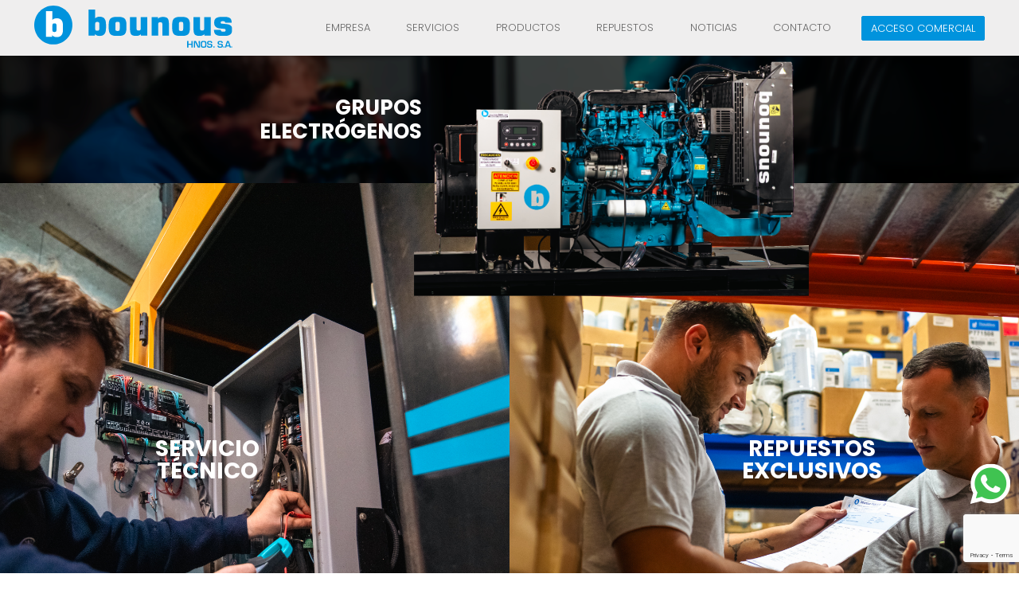

--- FILE ---
content_type: text/html; charset=UTF-8
request_url: https://www.bounous.com.ar/en/product-category/portable-service-workshop/
body_size: 7556
content:
<!DOCTYPE html>
<html lang="es">
<head>
<title>Bounous</title>
<!-- Google tag (gtag.js) -->
<script async src="https://www.googletagmanager.com/gtag/js?id=AW-659210287"></script>
<script>
  window.dataLayer = window.dataLayer || [];
  function gtag(){dataLayer.push(arguments);}
  gtag('js', new Date());

  gtag('config', 'AW-659210287');
</script>
<meta name="Bounous" content="Bounous">
<meta charset="utf-8">
<meta http-equiv="no-cache">
<meta http-equiv="Expires" content="-1">
<meta http-equiv="Cache-Control" content="no-cache">
<meta name="viewport" content="width=device-width, initial-scale=1.0">
<meta http-equiv="X-UA-Compatible" content="ie=edge">
<meta content="text/html; X-Content-Type-Options=nosniff" http-equiv="Content-Type">
<meta name="robots" content="index, follow, all">
<meta name="googlebot" content="index, follow, all">
<meta name="distribution" content="Global">
<meta name="viewport" content="width=device-width, initial-scale=1.0, maximum-scale=1.0, user-scalable=no">
<meta name="google-signin-scope" content="profile email">
<meta name="author" content="ellecktra.com">
<meta name="copyright" content="2020 (c) Ellecktra">
<meta name="keywords" content="grupo electrógeno
grupo electrogeno precio
electrogeno
grupo electrogeno diesel
equipo electrogeno
electrógeno
grupo electrogeno pequeño
electrogenos
precio de grupo electrógeno
grupo eléctrico
grupo generador
grupo electrogeno trifasico
grupo electrogeno gasolina
grupo electrógeno para casa
grupo electrogeno 100 kva
generador a nafta
grupo electrogeno 10 kva
grupo electrogeno usado
generador electrogeno
generador 60 kva
10 kva
100 kva
27 kva
32 kva
35 kva
350 kva
40 kva
5 generadores eléctricos
60 kva
motor
motor a
motores y generadores
generadores y motores eléctricos
un motor electrico puede generar electricidad
motor trifasico
motores trifasicos
motor electrico trifasico
motor trifásico precio
generador trifásico
generador trifásico diesel
corriente motor trifasico
corriente de motores trifasicos
generador eléctrico trifásico
precio de motor trifásico
torres de iluminación
torre de iluminacion portatil
torres de luces
torres de luz portatiles
torre de alumbrado
torre de iluminación portátil
motor industrial
motores industriales
motor industria
motor industrial precio
el motor industrial
grupo electrógeno industrial precio
p drive
taller rodante
taller rodante precio
taller rodante usado
equipo para contenedores refrigerados
motocompresor
motocompresores
motocompresor precio
precio motocompresor
motocompresoras
motocompresor de aire
martillo neumático
martillo de aire
rotomartillo neumatico
martillo neumatico precio
pistolete neumático
martillo hidroneumatico
martillo neumático para hormigón
martillo neumático de aire
martillo neumatico que es
martillo de neumático
lanza para excavación y limpieza
lanza para excavación
tractousina
tractousina usada
tractousinas
tractousinas precios
motobomba
motobomba de agua
motobomba agua
motobomba de
mosotosoldadora
kit mantenimiento
repuestos grupos electrógenos
repuestos grupos electrogenos
repuestos de grupos electrogenos
repuestos para grupos electrógenos
recambios grupos electrógenos
reparacion grupos electrogenos
reparacion de grupos electrogenos
arreglo de grupo electrogeno
arreglo grupo electrogeno
arreglar grupo electrógeno
reparacion motor
reparacion de motores
motores reparacion
reparaciones motores
bounous
bounous generadores
bounous hermanos
bounous hnos sa
bounous sa
bounous hnos saim
bounous hnos sa industrias metalúrgicas
hatz
scania grupo electrógeno
scania generador
scania 
baudouin 
John deere
John dere
palmero 
cetec
aercom
sullair
himoinsa 
fenk
secco
fining
Reefers
Grupos electrogenos para porta contenedor
Grupo para bajo chasis">
<meta name="description" content="Industria Argentina | Más de 100 años brindando soluciones con energía">
<meta name="og:title" content="">
<meta name="og:url" content="https://www.bounous.com.ar/en/product-category/portable-service-workshop/">
<meta name="og:description" content="">
<meta name="og:image" content="s">
<meta name="og:type" content="website">
<meta name="twitter:card" content="summary">
<meta name="twitter:title" content="">
<meta name="twitter:description" content="">
<meta name="twitter:image" content="s">
<meta http-equiv="X-UA-Compatible" content="ie=edge">
 <link rel="stylesheet" href="https://stackpath.bootstrapcdn.com/bootstrap/4.3.1/css/bootstrap.min.css" integrity="sha384-ggOyR0iXCbMQv3Xipma34MD+dH/1fQ784/j6cY/iJTQUOhcWr7x9JvoRxT2MZw1T" crossorigin="anonymous">
<link rel="icon" href="/assets/images/icons/favicon.ico">
<link rel="stylesheet" type="text/css" href="/assets/cdn/bootstrap4.min.css">
<link rel="stylesheet" type="text/css" href="/assets/css/plugins/owl.carousel.min.css">
<link rel="stylesheet" href="https://cdnjs.cloudflare.com/ajax/libs/animate.css/4.1.1/animate.min.css" />
<link rel="stylesheet" type="text/css" href="/assets/css/sitio/main.min.css?v=20260104020412">
<link rel="stylesheet" type="text/css" href="/assets/css/sitio/style2.css?v=20260104020412">
<link rel="stylesheet" type="text/css" href="/assets/cdn/gritter/gritter.css">
<link rel="preconnect" href="https://fonts.googleapis.com"><link rel="preconnect" href="https://fonts.gstatic.com" crossorigin><link href="https://fonts.googleapis.com/css2?family=Poppins:ital,wght@0,100;0,200;0,300;0,400;0,500;0,600;0,700;0,800;0,900;1,100;1,200;1,300;1,400;1,500;1,600;1,700;1,800;1,900&display=swap" rel="stylesheet"><link href="/assets/cdn/bootstrap-datetimepicker.min.css" rel="stylesheet"></head>

<body class="inner">
<!-- Google Tag Manager (noscript) -->
<noscript><iframe src="https://www.googletagmanager.com/ns.html?id=GTM-NQZ8RCF"
height="0" width="0" style="display:none;visibility:hidden"></iframe></noscript>
<!-- End Google Tag Manager (noscript) -->
<nav class="navbar navbar-expand-lg fixed-top">
    <div class="container">
        <a class="navbar-brand" href="https://www.bounous.com.ar/">
            <img src="https://www.bounous.com.ar/uploads/secciones/1/seccion_logos_image_es/0001_logo_bounous.svg" alt="">
        </a>
        <button class="navbar-toggler" type="button" data-toggle="collapse" data-target="#navbarSupportedContent" aria-controls="navbarSupportedContent" aria-expanded="false" aria-label="Toggle navigation">
    <img src="https://www.bounous.com.ar/uploads/secciones/1/seccion_logos_image_es/0002_menu.svg" class="img-fluid" alt="">
    </button>
        <div class="collapse navbar-collapse" id="navbarSupportedContent">
            <ul class="navbar-nav ml-auto">
                                    <li class="nav-item dropdown">
                        <a class="nav-link dropdown-toggle" href="#" id="navbarDropdownMenuLink" data-toggle="dropdown" aria-haspopup="true" aria-expanded="false">
                        Empresa                      </a>
                        <ul class="dropdown-menu" aria-labelledby="navbarDropdownMenuLink">
                                                        <li><a class="dropdown-item nav-link" href="https://www.bounous.com.ar/secciones/nosotros">Nosotros</a></li>
                                                        <li><a class="dropdown-item nav-link" href="https://www.bounous.com.ar/secciones/historia">Historia</a></li>
                                                        
                        </ul>
                    </li> 
                                                    <li class="nav-item dropdown">
                        <a class="nav-link dropdown-toggle" href="#" id="navbarDropdownMenuLink" data-toggle="dropdown" aria-haspopup="true" aria-expanded="false">
                        Servicios                      </a>
                        <ul class="dropdown-menu" aria-labelledby="navbarDropdownMenuLink">
                                                        <li><a class="dropdown-item nav-link" href="https://www.bounous.com.ar/secciones/post-venta">Post Venta</a></li>
                                                        <li><a class="dropdown-item nav-link" href="https://www.bounous.com.ar/secciones/trabajos-especiales">Trabajos Especiales</a></li>
                                                        <li><a class="dropdown-item nav-link" href="https://www.bounous.com.ar/secciones/registro-de-garantia">Registro de Garantia</a></li>
                                                        
                        </ul>
                    </li> 
                                                <li class="nav-item dropdown">
                <a class="nav-link dropdown-toggle" href="#" id="navbarDropdownMenuLink" data-toggle="dropdown" aria-haspopup="true" aria-expanded="false">
                  Productos                </a>
                    <ul class="dropdown-menu" aria-labelledby="navbarDropdownMenuLink">
                                            <li class="dropdown-submenu">
                            <a class="dropdown-item nav-link" href="https://www.bounous.com.ar/productos/_/22/_/Grupos_Electrógenos">Grupos Electrógenos</a>
                        </li>
                                                <li class="dropdown-submenu">
                            <a class="dropdown-item nav-link" href="https://www.bounous.com.ar/productos/_/23/_/Grupos_Electrógenos_Gas">Grupos Electrógenos Gas</a>
                        </li>
                                                <li class="dropdown-submenu">
                            <a class="dropdown-item nav-link" href="https://www.bounous.com.ar/productos/nn/13/_/Motobombas">Motobombas</a>
                        </li>
                                                <li class="dropdown-submenu">
                            <a class="dropdown-item nav-link" href="https://www.bounous.com.ar/productos/nn/14/_/Motocompresor">Motocompresor</a>
                        </li>
                                                <li class="dropdown-submenu">
                            <a class="dropdown-item nav-link" href="https://www.bounous.com.ar/productos/nn/15/_/Motores">Motores</a>
                        </li>
                                                <li class="dropdown-submenu">
                            <a class="dropdown-item nav-link" href="https://www.bounous.com.ar/productos/nn/16/_/Motores_P-Drive">Motores P-Drive</a>
                        </li>
                                                <li class="dropdown-submenu">
                            <a class="dropdown-item nav-link" href="https://www.bounous.com.ar/productos/nn/17/_/Motosoldadora">Motosoldadora</a>
                        </li>
                                                <li class="dropdown-submenu">
                            <a class="dropdown-item nav-link" href="https://www.bounous.com.ar/productos/nn/18/_/Taller_Rodante">Taller Rodante</a>
                        </li>
                                                <li class="dropdown-submenu">
                            <a class="dropdown-item nav-link" href="https://www.bounous.com.ar/productos/nn/19/_/Torre_de_iluminación">Torre de iluminación</a>
                        </li>
                                                <li class="dropdown-submenu">
                            <a class="dropdown-item nav-link" href="https://www.bounous.com.ar/productos/nn/21/_/Tractousina">Tractousina</a>
                        </li>
                                                <li class="dropdown-submenu">
                            <a class="dropdown-item nav-link" href="https://www.bounous.com.ar/productos/nn/20/_/Transcont">Transcont</a>
                        </li>
                                            </ul>
                </li>
                                                    <li class="nav-item dropdown">
                        <a class="nav-link dropdown-toggle" href="#" id="navbarDropdownMenuLink" data-toggle="dropdown" aria-haspopup="true" aria-expanded="false">REPUESTOS</a>
                        <ul class="dropdown-menu" aria-labelledby="navbarDropdownMenuLink">
                                                    <li><a class="dropdown-item nav-link" href="https://www.bounous.com.ar/repuestos/1">Repuestos Eléctricos</a></li>
                                                    <li><a class="dropdown-item nav-link" href="https://www.bounous.com.ar/repuestos/2">Repuestos Mecánicos</a></li>
                                                    <li><a class="dropdown-item nav-link" href="https://www.bounous.com.ar/repuestos/3">Insumos Consumibles</a></li>
                                                </ul>
                    </li>
                                                    <li class="nav-item active">
                                            <a class="nav-link" href="https://www.bounous.com.ar/secciones/noticias"> Noticias</span></a>
                                    </li>
                                                <li class="nav-item active">
                                        <a class="nav-link" href="https://www.bounous.com.ar/#contacto"> Contacto</span></a>
                                    </li>
                                                                <div class="cont_acceso">
                    <li class="nav-item active acceso">
                                                    
                        <a class="nav-link" href="https://www.bounous.com.ar/login">Acceso comercial</a>
                                            </li>
                </div>
            </ul>            
        </div>
    </div>
</nav>
<header>
    <div class="img_bg" style="background-image: url(https://www.bounous.com.ar/uploads/secciones_componentes/imagen_2y_10_iw_qvmaz5bjazog2r8ezuedk4imytymkcjc2fc0q8lhrfcfabikrs/header_es/0001_fondo.png)">
                     
                <!-- carousel code -->
        <div id="main-header-slider" class="carousel slide vert" data-ride="carousel" data-interval="8000" data-pause="false">
            <div class="carousel-inner">
                <!-- first slide -->
                                <div class="carousel-item active">
                    <div class="carousel-item_img">
                        <img src="https://www.bounous.com.ar/uploads/secciones_subcomponentes/tmp_16879610386_1/imagen_2y_10_4cd8_smsqfnkyxgiodst1uv2dj_yelwualwc0uhcakd4_fm9wenf6_es/0001_web_gelect.png" class="animate carousel-item_img--desktop" data-animation="animate__animated animate__fadeInRight" alt="">
                    </div>
                    <div class="carousel-item_description">
                        <div class="container">
                            <div class="row">
                                <div class="col-12 col-lg-5 animate" data-animation="animate__animated animate__fadeInLeft">                                   
                                    <a href="https://bounous.com.ar/productos/_/22/_"><h2><b>GRUPOS <br/> ELECTRÓGENOS</b> <br> </h2></a>
                                    <p></p>
                                </div>
                                <div class="col-12 col-lg-6 animate" data-animation="animate__animated animate__fadeInLeft">
                                                                    </div>
                            </div>

                        </div>
                    </div>
                </div>
                                <div class="carousel-item ">
                    <div class="carousel-item_img">
                        <img src="https://www.bounous.com.ar/uploads/secciones_subcomponentes/tmp_168873524814_7/imagen_2y_10_0czrh3tybhky4ph0m8cmlutxjj7h2gbydokpi7l1qsstrlqswa3n6_es/0001_web_torreil.png" class="animate carousel-item_img--desktop" data-animation="animate__animated animate__fadeInRight" alt="">
                    </div>
                    <div class="carousel-item_description">
                        <div class="container">
                            <div class="row">
                                <div class="col-12 col-lg-5 animate" data-animation="animate__animated animate__fadeInLeft">                                   
                                    <a href="https://bounous.com.ar/productos/nn/19/_"><h2><b>TORRES DE ILUMINACIÓN</b> <br> </h2></a>
                                    <p></p>
                                </div>
                                <div class="col-12 col-lg-6 animate" data-animation="animate__animated animate__fadeInLeft">
                                                                    </div>
                            </div>

                        </div>
                    </div>
                </div>
                                <div class="carousel-item ">
                    <div class="carousel-item_img">
                        <img src="https://www.bounous.com.ar/uploads/secciones_subcomponentes/tmp_16938330766_7/imagen_2y_10_lllzzkvf_0kix744pp_x9ufa3clomewh1_sa_c8zkbel5f6ui1mq_es/0001_web_Motobomba.png" class="animate carousel-item_img--desktop" data-animation="animate__animated animate__fadeInRight" alt="">
                    </div>
                    <div class="carousel-item_description">
                        <div class="container">
                            <div class="row">
                                <div class="col-12 col-lg-5 animate" data-animation="animate__animated animate__fadeInLeft">                                   
                                    <a href="https://bounous.com.ar/productos/nn/13/_"><h2><b>MOTOBOMBAS</b> <br> </h2></a>
                                    <p></p>
                                </div>
                                <div class="col-12 col-lg-6 animate" data-animation="animate__animated animate__fadeInLeft">
                                                                    </div>
                            </div>

                        </div>
                    </div>
                </div>
                                <div class="carousel-item ">
                    <div class="carousel-item_img">
                        <img src="https://www.bounous.com.ar/uploads/secciones_subcomponentes/tmp_169383312915_7/imagen_2y_10_vxwg8fveoknb6_mcruiztuoaxivpl5vjcgmu8ud5ha1eg4vvuwzva_es/0001_web_motocomp.png" class="animate carousel-item_img--desktop" data-animation="animate__animated animate__fadeInRight" alt="">
                    </div>
                    <div class="carousel-item_description">
                        <div class="container">
                            <div class="row">
                                <div class="col-12 col-lg-5 animate" data-animation="animate__animated animate__fadeInLeft">                                   
                                    <a href="https://bounous.com.ar/productos/nn/14/_"><h2><b>MOTOCOMPRESORES</b> <br> </h2></a>
                                    <p></p>
                                </div>
                                <div class="col-12 col-lg-6 animate" data-animation="animate__animated animate__fadeInLeft">
                                                                    </div>
                            </div>

                        </div>
                    </div>
                </div>
                                <div class="carousel-item ">
                    <div class="carousel-item_img">
                        <img src="https://www.bounous.com.ar/uploads/secciones_subcomponentes/tmp_16938331676_7/imagen_2y_10_y6di48k_ey5nkcz85n_bozmqmaqpmqeiiax4tcvdgs55lhjxswfa_es/0001_web_motor.png" class="animate carousel-item_img--desktop" data-animation="animate__animated animate__fadeInRight" alt="">
                    </div>
                    <div class="carousel-item_description">
                        <div class="container">
                            <div class="row">
                                <div class="col-12 col-lg-5 animate" data-animation="animate__animated animate__fadeInLeft">                                   
                                    <a href="https://bounous.com.ar/productos/nn/15/_"><h2><b>MOTORES</b> <br> </h2></a>
                                    <p></p>
                                </div>
                                <div class="col-12 col-lg-6 animate" data-animation="animate__animated animate__fadeInLeft">
                                                                    </div>
                            </div>

                        </div>
                    </div>
                </div>
                                <div class="carousel-item ">
                    <div class="carousel-item_img">
                        <img src="https://www.bounous.com.ar/uploads/secciones_subcomponentes/tmp_16938331979_7/imagen_2y_10_lsszit5p4k5obrraoapo0ohjzoq3lj2cqwlkgbq7k3ertseb6dgge_es/0001_web_motos.png" class="animate carousel-item_img--desktop" data-animation="animate__animated animate__fadeInRight" alt="">
                    </div>
                    <div class="carousel-item_description">
                        <div class="container">
                            <div class="row">
                                <div class="col-12 col-lg-5 animate" data-animation="animate__animated animate__fadeInLeft">                                   
                                    <a href="https://bounous.com.ar/productos/nn/17/_"><h2><b>MOTOSOLDADORAS</b> <br> </h2></a>
                                    <p></p>
                                </div>
                                <div class="col-12 col-lg-6 animate" data-animation="animate__animated animate__fadeInLeft">
                                                                    </div>
                            </div>

                        </div>
                    </div>
                </div>
                                <div class="carousel-item ">
                    <div class="carousel-item_img">
                        <img src="https://www.bounous.com.ar/uploads/secciones_subcomponentes/tmp_16938332177_7/imagen_2y_10_2nw3syqkkr7rszizfc20iujfrwelxz8rsszkoashyhzwima4qeuvq_es/0001_web_taller_rod.png" class="animate carousel-item_img--desktop" data-animation="animate__animated animate__fadeInRight" alt="">
                    </div>
                    <div class="carousel-item_description">
                        <div class="container">
                            <div class="row">
                                <div class="col-12 col-lg-5 animate" data-animation="animate__animated animate__fadeInLeft">                                   
                                    <a href="https://bounous.com.ar/productos/nn/18/_"><h2><b>TALLERES RODANTES</b> <br> </h2></a>
                                    <p></p>
                                </div>
                                <div class="col-12 col-lg-6 animate" data-animation="animate__animated animate__fadeInLeft">
                                                                    </div>
                            </div>

                        </div>
                    </div>
                </div>
                                <div class="carousel-item ">
                    <div class="carousel-item_img">
                        <img src="https://www.bounous.com.ar/uploads/secciones_subcomponentes/tmp_16938332429_7/imagen_2y_10_xb8lqjl_rbrvfxhfpdhkbetxosqbfuzpgdv1u6d_3ihyrmgovqlky_es/0001_web_tracto.png" class="animate carousel-item_img--desktop" data-animation="animate__animated animate__fadeInRight" alt="">
                    </div>
                    <div class="carousel-item_description">
                        <div class="container">
                            <div class="row">
                                <div class="col-12 col-lg-5 animate" data-animation="animate__animated animate__fadeInLeft">                                   
                                    <a href="https://bounous.com.ar/productos/nn/21/_"><h2><b>TRACTOUSINAS</b> <br> </h2></a>
                                    <p></p>
                                </div>
                                <div class="col-12 col-lg-6 animate" data-animation="animate__animated animate__fadeInLeft">
                                                                    </div>
                            </div>

                        </div>
                    </div>
                </div>
                                <div class="carousel-item ">
                    <div class="carousel-item_img">
                        <img src="https://www.bounous.com.ar/uploads/secciones_subcomponentes/tmp_169383327711_7/imagen_2y_10_cecfiqwpvjxr_bcb1bvm9unwlly_u7y6ibghfwqizbapfmwewi_ke_es/0001_web_trans-cont.png" class="animate carousel-item_img--desktop" data-animation="animate__animated animate__fadeInRight" alt="">
                    </div>
                    <div class="carousel-item_description">
                        <div class="container">
                            <div class="row">
                                <div class="col-12 col-lg-5 animate" data-animation="animate__animated animate__fadeInLeft">                                   
                                    <a href="https://bounous.com.ar/productos/nn/20/_"><h2><b>TRANS-CONT</b> <br> </h2></a>
                                    <p></p>
                                </div>
                                <div class="col-12 col-lg-6 animate" data-animation="animate__animated animate__fadeInLeft">
                                                                    </div>
                            </div>

                        </div>
                    </div>
                </div>
                                <div class="carousel-item ">
                    <div class="carousel-item_img">
                        <img src="https://www.bounous.com.ar/uploads/secciones_subcomponentes/tmp_16938333109_7/imagen_2y_10_0pwe2l2nk0aimcp0q45dqu5wh_2xjbwus4h0dr3pcwpu_y_y_x5yi_es/0001_web_pdriv.png" class="animate carousel-item_img--desktop" data-animation="animate__animated animate__fadeInRight" alt="">
                    </div>
                    <div class="carousel-item_description">
                        <div class="container">
                            <div class="row">
                                <div class="col-12 col-lg-5 animate" data-animation="animate__animated animate__fadeInLeft">                                   
                                    <a href="https://bounous.com.ar/nuevo/productos/_/22/_"><h2><b>MOTORES P-DRIVE</b> <br> </h2></a>
                                    <p></p>
                                </div>
                                <div class="col-12 col-lg-6 animate" data-animation="animate__animated animate__fadeInLeft">
                                                                    </div>
                            </div>

                        </div>
                    </div>
                </div>
                            </div>
        </div>

        
   

    </div>
</header>




         <section class="home_servicios p-0">
            <div class="home_servicios--bg">
                                <div> <img src="https://www.bounous.com.ar/uploads/secciones_subcomponentes/tmp_168798705915_1/imagen_2y_10_tg1y697p48hi44nn6ikgnux9fzasowjtfo_bkyzkildlvy6grudsu_es/0001_Bounous_-_Institucional__168_.jpg" alt=""></div>
                                <div> <img src="https://www.bounous.com.ar/uploads/secciones_subcomponentes/tmp_16879870709_1/imagen_2y_10_dvbb8wu2usffrvew0bb32oksmhziojys9qevvf9uahlwwkbtvy6g2_es/0001_Bounous__71_.jpg" alt=""></div>
                            </div>
            <div class="container home_servicios_content">
                <div class="row">
                                        <div class="col-12 col-lg-4  text-center home_servicios_content--col" style="--bg-image-mobile: url('https://www.bounous.com.ar/uploads/secciones_subcomponentes/tmp_168798705915_1/imagen_2y_10_tg1y697p48hi44nn6ikgnux9fzasowjtfo_bkyzkildlvy6grudsu_es/0001_Bounous_-_Institucional__168_.jpg')">
                        						<a href="https://www.bounous.com.ar/secciones/post-venta"><h2 class="light">SERVICIO <br/>TÉCNICO</h2></a>
                        <p class="light"></p>
                        <p class="small light"></p>
                    </div>
                                        <div class="col-12 col-lg-4 offset-lg-4 text-center home_servicios_content--col" style="--bg-image-mobile: url('https://www.bounous.com.ar/uploads/secciones_subcomponentes/tmp_16879870709_1/imagen_2y_10_dvbb8wu2usffrvew0bb32oksmhziojys9qevvf9uahlwwkbtvy6g2_es/0001_Bounous__71_.jpg')">
                        						<a href="https://www.bounous.com.ar/productos/nn/2/_"><h2 class="light">REPUESTOS <br/>EXCLUSIVOS</h2></a>
                        <p class="light"></p>
                        <p class="small light"></p>
                    </div>
                                        
                </div>
            </div>
        </section>
         
        
   






<section class="home_productos">
    <div class="container">
        <h2 class="text-center">PRODUCTOS EN STOCK</h2>
        
        <!-- <div class="owl-carousel carousel-mobile carousel-hasDescription home_productos--carousel"> -->
        <!-- <div id="owl-demo" class="owl-carousel carousel-hasDescription home_productos--carousel2">
                        <a href="">
                <div class="item text-center">
        
                    <div style="height: 400px;" class="d-flex flex-wrap align-items-center">
                        <img src="" class="img-fluid"  alt="" style = "width: 400px;">
                    </div>
                    <p class="carousel--title"></p>
                    <div class="info">
                    <span class="masinfo">+ INFO</span></div>
                </div>
            </a>
                    </div>  -->

        <div id="carouselExampleIndicators" class="carousel slide" data-ride="carousel">
            <div class="carousel-inner">
                            <div class="carousel-item active">
                    <div class="d-flex flex-column align-items-center" style="padding: 0 0 10px 0;">
                        <div style="height: 370px; display: flex; flex-direction: column; align-items: center;  justify-content: center;">
                            <img src="https://www.bounous.com.ar/uploads/productos/37/principal_es/0001_Foto_Producto_-_Bounous__6_.jpg" class="img-fluid"  alt="" style = "width: 400px;">
                        </div>
                        <p class="carousel--title" style="margin-top: 25px;">Motor P-DRIVE 4M06</p>
                        <div class="info">
                            <a href="https://www.bounous.com.ar/ver_producto/37">
                                <p class="masinfo" style="text-align:center">+ INFO</p>
                            </a>
                        </div>
                    </div>
                </div>
                                <div class="carousel-item ">
                    <div class="d-flex flex-column align-items-center" style="padding: 0 0 10px 0;">
                        <div style="height: 370px; display: flex; flex-direction: column; align-items: center;  justify-content: center;">
                            <img src="https://www.bounous.com.ar/uploads/productos/38/principal_es/0001_Foto_Producto_-_Bounous__17_.jpg" class="img-fluid"  alt="" style = "width: 400px;">
                        </div>
                        <p class="carousel--title" style="margin-top: 25px;">Motor P-Drive 4M11</p>
                        <div class="info">
                            <a href="https://www.bounous.com.ar/ver_producto/38">
                                <p class="masinfo" style="text-align:center">+ INFO</p>
                            </a>
                        </div>
                    </div>
                </div>
                                <div class="carousel-item ">
                    <div class="d-flex flex-column align-items-center" style="padding: 0 0 10px 0;">
                        <div style="height: 370px; display: flex; flex-direction: column; align-items: center;  justify-content: center;">
                            <img src="https://www.bounous.com.ar/uploads/productos/42/principal_es/0001_torrees_torre.jpg" class="img-fluid"  alt="" style = "width: 400px;">
                        </div>
                        <p class="carousel--title" style="margin-top: 25px;">Torre de Iluminación TAB LED</p>
                        <div class="info">
                            <a href="https://www.bounous.com.ar/ver_producto/42">
                                <p class="masinfo" style="text-align:center">+ INFO</p>
                            </a>
                        </div>
                    </div>
                </div>
                                <div class="carousel-item ">
                    <div class="d-flex flex-column align-items-center" style="padding: 0 0 10px 0;">
                        <div style="height: 370px; display: flex; flex-direction: column; align-items: center;  justify-content: center;">
                            <img src="https://www.bounous.com.ar/uploads/productos/68/principal_es/0001_menor_gas_menor_3.jpg" class="img-fluid"  alt="" style = "width: 400px;">
                        </div>
                        <p class="carousel--title" style="margin-top: 25px;">Grupo Electrógeno 125/106 KVA FULL BAUDOUIN GAS</p>
                        <div class="info">
                            <a href="https://www.bounous.com.ar/ver_producto/68">
                                <p class="masinfo" style="text-align:center">+ INFO</p>
                            </a>
                        </div>
                    </div>
                </div>
                                <div class="carousel-item ">
                    <div class="d-flex flex-column align-items-center" style="padding: 0 0 10px 0;">
                        <div style="height: 370px; display: flex; flex-direction: column; align-items: center;  justify-content: center;">
                            <img src="https://www.bounous.com.ar/uploads/productos/69/principal_es/0001_menor_gas_menor_1.jpg" class="img-fluid"  alt="" style = "width: 400px;">
                        </div>
                        <p class="carousel--title" style="margin-top: 25px;">Grupo Electrógeno 188/163 KVA FULL BAUDOUIN GAS</p>
                        <div class="info">
                            <a href="https://www.bounous.com.ar/ver_producto/69">
                                <p class="masinfo" style="text-align:center">+ INFO</p>
                            </a>
                        </div>
                    </div>
                </div>
                                <div class="carousel-item ">
                    <div class="d-flex flex-column align-items-center" style="padding: 0 0 10px 0;">
                        <div style="height: 370px; display: flex; flex-direction: column; align-items: center;  justify-content: center;">
                            <img src="https://www.bounous.com.ar/uploads/productos/86/principal_es/0001_PDK_33_1.png" class="img-fluid"  alt="" style = "width: 400px;">
                        </div>
                        <p class="carousel--title" style="margin-top: 25px;">Motocompresor PDK 33</p>
                        <div class="info">
                            <a href="https://www.bounous.com.ar/ver_producto/86">
                                <p class="masinfo" style="text-align:center">+ INFO</p>
                            </a>
                        </div>
                    </div>
                </div>
                                <div class="carousel-item ">
                    <div class="d-flex flex-column align-items-center" style="padding: 0 0 10px 0;">
                        <div style="height: 370px; display: flex; flex-direction: column; align-items: center;  justify-content: center;">
                            <img src="https://www.bounous.com.ar/uploads/productos/87/principal_es/0001_FOTO-REAL-2-edit-Photoroom.png" class="img-fluid"  alt="" style = "width: 400px;">
                        </div>
                        <p class="carousel--title" style="margin-top: 25px;">Grupo Electrógeno 1250/1125  BAUDOUIN</p>
                        <div class="info">
                            <a href="https://www.bounous.com.ar/ver_producto/87">
                                <p class="masinfo" style="text-align:center">+ INFO</p>
                            </a>
                        </div>
                    </div>
                </div>
                            </div>
            <a class="carousel-control-prev" href="#carouselExampleIndicators" role="button" data-slide="prev">
                <span class="carousel-control-prev-icon" aria-hidden="true"></span>
                <span class="sr-only">Previous</span>
            </a>
            <a class="carousel-control-next" href="#carouselExampleIndicators" role="button" data-slide="next">
                <span class="carousel-control-next-icon" aria-hidden="true"></span>
                <span class="sr-only">Next</span>
            </a>
        </div>
    </div>
</section>
<style>
    #owl-demo .item img{
        display: block;
        width: 100%;
        height: auto;
    }
</style>




<section class="home_partner">
    <div class="container">
        <h2 class="text-center">Partner</h2>
        <div class="owl-carousel carousel-mobile carousel-hasDescription home_partner--carousel">
                        <a>
                <div class="item text-center">
                    <!-- Medida recomendada img producto:  400 * 400   ||  aspect ratio 1 : 1 -->
                    <div  class="d-flex flex-wrap align-items-center">
                       <a href="https://www.bounous.com.ar" target="_blank"> <img src="https://www.bounous.com.ar/uploads/partner/1/partner_es/0001_partner4__1_.png" class="img-fluid"  alt="" style = "width: 200px;"></a>
                    </div>
                </div>
            </a>
                    </div>
</section>




<div class="newsletters">
    <div class="container">
        <div class="row">
            <div class="col-sm-3"></div>
            <div class="col-sm-6">
                <form action="#" id="newsletters_form">
                    <div class="col-sm-12 text-center">
                        <input type="email" id="input_newsletter" required class="validate[required]" placeholder="Suscribite a nuestro newsletters" />
                        <img src="https://www.bounous.com.ar/assets/images/sitio/icono_newsletters.png" />
                    </div>
                    <div class="col-sm-12 text-center">
                        <button type="submit" id="boton_newsletter" value="Enviar">ENVIAR</button>
                    </div>
                </form>
            </div>
            <div class="col-sm-3"></div>
        </div>
    </div>
</div>

<script>

document.addEventListener('DOMContentLoaded', function () {

    $('#newsletters_form').on('submit', function(e) {
        e.preventDefault();
        let datos = {},
        email = $('#input_newsletter').val();
        if(email == "" || email == null){
            $('#input_newsletter').addClass('is-invalid');
            gritter('Debes ingresar tu e-mail', 'error', 'Oops...');
            return false;
        }
        datos['email'] = email;
        datos['recaptcha'] = recaptcha_token;
        datos['accion'] = 'newsletters_manual';
        // console.log(datos);
        $.ajax({
            url: BASE_URL+'xhr/contactos.php',
            data: datos,
            type: 'post',
            beforeSend: function() {
                $('#boton_newsletter').html('<span class="spinner-border spinner-border-sm" role="status" aria-hidden="true"></span> <small>Enviando datos...</small>');
                $('#boton_newsletter').attr('disabled', true);
                $('#input_newsletter').attr('disabled', true);
            },
            success:function (_json) {
                    if(_json.success){
                        $('#boton_newsletter').html('¡Bien hecho!');
                        gritter('Te has suscrito, ¡bien hecho!', 'success', 'Notificación');
                    }
                    if(_json.error){
                        $('#boton_newsletter').html('Enviar');
                        $('#boton_newsletter').removeAttr('disabled');
                        $('#input_newsletter').removeAttr('disabled');
                        gritter(_json.msg, 'error', 'Notificación');
                    }
            },
            error: function(error) {
                $('#boton_newsletter').html('Enviar');
                $('#boton_newsletter').removeAttr('disabled');
                $('#input_newsletter').removeAttr('disabled');
                gritter('Hubo un error, intentalo de nuevo mas tarde.', 'error', 'Notificación');
            }
        });
    });

}, false);

    
</script>
<pre></pre>
<div class="contacto" id="contacto">
    <div class="container">
        <h2 class="text-center"></h2>
                    <form id="formulario_1" style="position:relative" method="POST" data-form="custom-formulario" data-tipo="estandar" enctype="multipart/form-data">
    <input type="hidden" name="formulario" value="1">
        <div class="col-xs-12 col-md-6 col-lg-6  form-group"   >     
            <label>Nombre y Apellido</label>
        <input type="text" name="componente[1]" id="nombre-y-apellido" class="form-control" required="" data-name="componente[1]" 
               onkeypress="return validar.ingresar_caracteres_nombre(event);">
                </div>

        <div class="col-xs-12 col-md-6 col-lg-6  form-group"   >     
            <label>E-mail</label>
        <input type="email" name="componente[3]" id="e-mail" class="form-control" required="" data-name="componente[3]" 
               onkeypress="return validar.ingresar_email(event);">
                </div>

        <div class="col-xs-12 col-md-6 col-lg-6  form-group"   >     
            <label>Teléfono</label>
        <input type="text" name="componente[4]" id="telefono" class="form-control" required="" data-name="componente[4]" 
               onkeypress="return true;">
                </div>

        <div class="col-xs-12 col-md-6 col-lg-6 textarea form-group"   >     
             <label>Tu mensaje</label>
        <textarea  rows="7" name="componente[2]" id="tu-mensaje" class="form-control" required="" data-name="componente[2]"></textarea>
                </div>

        <div class="col-12 text-center">
        <button class="btn  enviar-formulario text-center" type="button">Enviar</button>
            </div>
</form>
        </div>
</div>


<footer>
    <div class="container">
        <div class="row">
            <div class="col-12 col-lg-6">
                <img src="https://www.bounous.com.ar/assets/images/sitio/logofooter.png" class="img-fluid logo" alt="">
                
                                <a href="tel:(03404) 517610" class="combo">
                    <img src="https://www.bounous.com.ar/assets/images/sitio/phone.svg" alt="">
                    <span>(03404) 517610</span>
                </a>
                                                                <a class="combo" onclick="return false;">
                        <img src="https://www.bounous.com.ar/assets/images/sitio/location-d.svg" alt="">
                        <span style="color: #fff">Avda. Jorge Newbery 444 Gálvez, Santa Fe, Argentina</span>
                    </a>
                                                <a href="mailto:info@bounous.com.ar" class="combo">
                    <img src="https://www.bounous.com.ar/assets/images/sitio/mail.svg" alt="">
                    <span>info@bounous.com.ar</span>
                </a>
                            </div>
            <div class="col-12 col-lg-6">
                
                                <a href="https://www.instagram.com/bounoushnos/"  class="redes_icon"  target="blank">
                    <img src="https://www.bounous.com.ar/assets/images/sitio/instagram.png" alt="">
                </a>
                                                <a href="https://www.youtube.com/channel/UCAUj9vOcljMZ3sORnboVyHw"  class="redes_icon"  target="blank">
                    <img src="https://www.bounous.com.ar/assets/images/sitio/youtube.png" alt="">
                </a>
                                                <a href="https://www.facebook.com/BounousHnos" class="redes_icon"  target="blank">
                    <img src="https://www.bounous.com.ar/assets/images/sitio/facebook.png" alt="">
                </a>
                                                <a href="https://api.whatsapp.com/send/?phone=543404642815&text=+&type=phone_number&app_absent=0"  class="whatsapp_icon" target="blank">
                    <img src="https://www.bounous.com.ar/assets/images/sitio/whatsapp.png" alt="">
                </a>
                            </div>
            
        </div>
    </div>
</footer>
<div class="taco-ellectra">
    <div class="container">
        <a href="https://www.ellecktra.com/" target="_blank">
            <span>Diseño y desarrollo</span>
            <img src="https://www.bounous.com.ar/assets/images/sitio/logo-ellecktra.svg" alt="">
        </a>
    </div>
</div>
<script>'use strict';</script>
<script src="/assets/cdn/jquery-3.2.1.min.js"></script>
<script src="/assets/cdn/popper.min.js"></script><script src="/assets/cdn/bootstrap4.min.js"></script>
<script src="/assets/cdn/gritter/jquery.gritter.js" type="text/javascript"></script>
<script src="https://www.bounous.com.ar/assets/js/plugins/owl.carousel.min.js" type="text/javascript"></script>
<script src="https://www.bounous.com.ar/assets/js/sitio/custom.js" type="text/javascript"></script>
<script src="https://www.bounous.com.ar/assets/js/tools/common.js" type="text/javascript"></script>
<script src="https://www.bounous.com.ar/assets/js/tools/validaciones.js" type="text/javascript"></script>
<script src="https://www.bounous.com.ar/assets/js/sitio/sitio.js" type="text/javascript"></script>
<script src="https://www.bounous.com.ar/assets/js/sitio/main.js" type="text/javascript"></script>
<script src="https://www.bounous.com.ar/assets/js/plugins/location.js" type="text/javascript"></script>
<script src="/assets/cdn/moment.min.js" type="text/javascript"></script>
<script src="/assets/cdn/moment.es.js" type="text/javascript"></script>
<script src="/assets/cdn/bootstrap-datetimepicker.min.js" type="text/javascript"></script>
<script>
    var BASE_URL = "https://www.bounous.com.ar/";
    var recaptcha_token = null;
    var recaptcha_key = '6LehWjclAAAAABJYWkKf2lLL4tSBsSStpzWP-9Q8';
</script>
<script src="https://www.google.com/recaptcha/api.js?render=6LehWjclAAAAABJYWkKf2lLL4tSBsSStpzWP-9Q8"></script>
<script>
grecaptcha.ready(function() {
    grecaptcha.execute(recaptcha_key, {action: 'homepage'}).then(function(token) {
       recaptcha_token = token;
    });
});
</script>
<script type="text/javascript" src="/assets/js/sitio/formularios.js"></script>

</body>
</html>


--- FILE ---
content_type: text/html; charset=utf-8
request_url: https://www.google.com/recaptcha/api2/anchor?ar=1&k=6LehWjclAAAAABJYWkKf2lLL4tSBsSStpzWP-9Q8&co=aHR0cHM6Ly93d3cuYm91bm91cy5jb20uYXI6NDQz&hl=en&v=7gg7H51Q-naNfhmCP3_R47ho&size=invisible&anchor-ms=20000&execute-ms=30000&cb=imnzw3v2zvbj
body_size: 48318
content:
<!DOCTYPE HTML><html dir="ltr" lang="en"><head><meta http-equiv="Content-Type" content="text/html; charset=UTF-8">
<meta http-equiv="X-UA-Compatible" content="IE=edge">
<title>reCAPTCHA</title>
<style type="text/css">
/* cyrillic-ext */
@font-face {
  font-family: 'Roboto';
  font-style: normal;
  font-weight: 400;
  font-stretch: 100%;
  src: url(//fonts.gstatic.com/s/roboto/v48/KFO7CnqEu92Fr1ME7kSn66aGLdTylUAMa3GUBHMdazTgWw.woff2) format('woff2');
  unicode-range: U+0460-052F, U+1C80-1C8A, U+20B4, U+2DE0-2DFF, U+A640-A69F, U+FE2E-FE2F;
}
/* cyrillic */
@font-face {
  font-family: 'Roboto';
  font-style: normal;
  font-weight: 400;
  font-stretch: 100%;
  src: url(//fonts.gstatic.com/s/roboto/v48/KFO7CnqEu92Fr1ME7kSn66aGLdTylUAMa3iUBHMdazTgWw.woff2) format('woff2');
  unicode-range: U+0301, U+0400-045F, U+0490-0491, U+04B0-04B1, U+2116;
}
/* greek-ext */
@font-face {
  font-family: 'Roboto';
  font-style: normal;
  font-weight: 400;
  font-stretch: 100%;
  src: url(//fonts.gstatic.com/s/roboto/v48/KFO7CnqEu92Fr1ME7kSn66aGLdTylUAMa3CUBHMdazTgWw.woff2) format('woff2');
  unicode-range: U+1F00-1FFF;
}
/* greek */
@font-face {
  font-family: 'Roboto';
  font-style: normal;
  font-weight: 400;
  font-stretch: 100%;
  src: url(//fonts.gstatic.com/s/roboto/v48/KFO7CnqEu92Fr1ME7kSn66aGLdTylUAMa3-UBHMdazTgWw.woff2) format('woff2');
  unicode-range: U+0370-0377, U+037A-037F, U+0384-038A, U+038C, U+038E-03A1, U+03A3-03FF;
}
/* math */
@font-face {
  font-family: 'Roboto';
  font-style: normal;
  font-weight: 400;
  font-stretch: 100%;
  src: url(//fonts.gstatic.com/s/roboto/v48/KFO7CnqEu92Fr1ME7kSn66aGLdTylUAMawCUBHMdazTgWw.woff2) format('woff2');
  unicode-range: U+0302-0303, U+0305, U+0307-0308, U+0310, U+0312, U+0315, U+031A, U+0326-0327, U+032C, U+032F-0330, U+0332-0333, U+0338, U+033A, U+0346, U+034D, U+0391-03A1, U+03A3-03A9, U+03B1-03C9, U+03D1, U+03D5-03D6, U+03F0-03F1, U+03F4-03F5, U+2016-2017, U+2034-2038, U+203C, U+2040, U+2043, U+2047, U+2050, U+2057, U+205F, U+2070-2071, U+2074-208E, U+2090-209C, U+20D0-20DC, U+20E1, U+20E5-20EF, U+2100-2112, U+2114-2115, U+2117-2121, U+2123-214F, U+2190, U+2192, U+2194-21AE, U+21B0-21E5, U+21F1-21F2, U+21F4-2211, U+2213-2214, U+2216-22FF, U+2308-230B, U+2310, U+2319, U+231C-2321, U+2336-237A, U+237C, U+2395, U+239B-23B7, U+23D0, U+23DC-23E1, U+2474-2475, U+25AF, U+25B3, U+25B7, U+25BD, U+25C1, U+25CA, U+25CC, U+25FB, U+266D-266F, U+27C0-27FF, U+2900-2AFF, U+2B0E-2B11, U+2B30-2B4C, U+2BFE, U+3030, U+FF5B, U+FF5D, U+1D400-1D7FF, U+1EE00-1EEFF;
}
/* symbols */
@font-face {
  font-family: 'Roboto';
  font-style: normal;
  font-weight: 400;
  font-stretch: 100%;
  src: url(//fonts.gstatic.com/s/roboto/v48/KFO7CnqEu92Fr1ME7kSn66aGLdTylUAMaxKUBHMdazTgWw.woff2) format('woff2');
  unicode-range: U+0001-000C, U+000E-001F, U+007F-009F, U+20DD-20E0, U+20E2-20E4, U+2150-218F, U+2190, U+2192, U+2194-2199, U+21AF, U+21E6-21F0, U+21F3, U+2218-2219, U+2299, U+22C4-22C6, U+2300-243F, U+2440-244A, U+2460-24FF, U+25A0-27BF, U+2800-28FF, U+2921-2922, U+2981, U+29BF, U+29EB, U+2B00-2BFF, U+4DC0-4DFF, U+FFF9-FFFB, U+10140-1018E, U+10190-1019C, U+101A0, U+101D0-101FD, U+102E0-102FB, U+10E60-10E7E, U+1D2C0-1D2D3, U+1D2E0-1D37F, U+1F000-1F0FF, U+1F100-1F1AD, U+1F1E6-1F1FF, U+1F30D-1F30F, U+1F315, U+1F31C, U+1F31E, U+1F320-1F32C, U+1F336, U+1F378, U+1F37D, U+1F382, U+1F393-1F39F, U+1F3A7-1F3A8, U+1F3AC-1F3AF, U+1F3C2, U+1F3C4-1F3C6, U+1F3CA-1F3CE, U+1F3D4-1F3E0, U+1F3ED, U+1F3F1-1F3F3, U+1F3F5-1F3F7, U+1F408, U+1F415, U+1F41F, U+1F426, U+1F43F, U+1F441-1F442, U+1F444, U+1F446-1F449, U+1F44C-1F44E, U+1F453, U+1F46A, U+1F47D, U+1F4A3, U+1F4B0, U+1F4B3, U+1F4B9, U+1F4BB, U+1F4BF, U+1F4C8-1F4CB, U+1F4D6, U+1F4DA, U+1F4DF, U+1F4E3-1F4E6, U+1F4EA-1F4ED, U+1F4F7, U+1F4F9-1F4FB, U+1F4FD-1F4FE, U+1F503, U+1F507-1F50B, U+1F50D, U+1F512-1F513, U+1F53E-1F54A, U+1F54F-1F5FA, U+1F610, U+1F650-1F67F, U+1F687, U+1F68D, U+1F691, U+1F694, U+1F698, U+1F6AD, U+1F6B2, U+1F6B9-1F6BA, U+1F6BC, U+1F6C6-1F6CF, U+1F6D3-1F6D7, U+1F6E0-1F6EA, U+1F6F0-1F6F3, U+1F6F7-1F6FC, U+1F700-1F7FF, U+1F800-1F80B, U+1F810-1F847, U+1F850-1F859, U+1F860-1F887, U+1F890-1F8AD, U+1F8B0-1F8BB, U+1F8C0-1F8C1, U+1F900-1F90B, U+1F93B, U+1F946, U+1F984, U+1F996, U+1F9E9, U+1FA00-1FA6F, U+1FA70-1FA7C, U+1FA80-1FA89, U+1FA8F-1FAC6, U+1FACE-1FADC, U+1FADF-1FAE9, U+1FAF0-1FAF8, U+1FB00-1FBFF;
}
/* vietnamese */
@font-face {
  font-family: 'Roboto';
  font-style: normal;
  font-weight: 400;
  font-stretch: 100%;
  src: url(//fonts.gstatic.com/s/roboto/v48/KFO7CnqEu92Fr1ME7kSn66aGLdTylUAMa3OUBHMdazTgWw.woff2) format('woff2');
  unicode-range: U+0102-0103, U+0110-0111, U+0128-0129, U+0168-0169, U+01A0-01A1, U+01AF-01B0, U+0300-0301, U+0303-0304, U+0308-0309, U+0323, U+0329, U+1EA0-1EF9, U+20AB;
}
/* latin-ext */
@font-face {
  font-family: 'Roboto';
  font-style: normal;
  font-weight: 400;
  font-stretch: 100%;
  src: url(//fonts.gstatic.com/s/roboto/v48/KFO7CnqEu92Fr1ME7kSn66aGLdTylUAMa3KUBHMdazTgWw.woff2) format('woff2');
  unicode-range: U+0100-02BA, U+02BD-02C5, U+02C7-02CC, U+02CE-02D7, U+02DD-02FF, U+0304, U+0308, U+0329, U+1D00-1DBF, U+1E00-1E9F, U+1EF2-1EFF, U+2020, U+20A0-20AB, U+20AD-20C0, U+2113, U+2C60-2C7F, U+A720-A7FF;
}
/* latin */
@font-face {
  font-family: 'Roboto';
  font-style: normal;
  font-weight: 400;
  font-stretch: 100%;
  src: url(//fonts.gstatic.com/s/roboto/v48/KFO7CnqEu92Fr1ME7kSn66aGLdTylUAMa3yUBHMdazQ.woff2) format('woff2');
  unicode-range: U+0000-00FF, U+0131, U+0152-0153, U+02BB-02BC, U+02C6, U+02DA, U+02DC, U+0304, U+0308, U+0329, U+2000-206F, U+20AC, U+2122, U+2191, U+2193, U+2212, U+2215, U+FEFF, U+FFFD;
}
/* cyrillic-ext */
@font-face {
  font-family: 'Roboto';
  font-style: normal;
  font-weight: 500;
  font-stretch: 100%;
  src: url(//fonts.gstatic.com/s/roboto/v48/KFO7CnqEu92Fr1ME7kSn66aGLdTylUAMa3GUBHMdazTgWw.woff2) format('woff2');
  unicode-range: U+0460-052F, U+1C80-1C8A, U+20B4, U+2DE0-2DFF, U+A640-A69F, U+FE2E-FE2F;
}
/* cyrillic */
@font-face {
  font-family: 'Roboto';
  font-style: normal;
  font-weight: 500;
  font-stretch: 100%;
  src: url(//fonts.gstatic.com/s/roboto/v48/KFO7CnqEu92Fr1ME7kSn66aGLdTylUAMa3iUBHMdazTgWw.woff2) format('woff2');
  unicode-range: U+0301, U+0400-045F, U+0490-0491, U+04B0-04B1, U+2116;
}
/* greek-ext */
@font-face {
  font-family: 'Roboto';
  font-style: normal;
  font-weight: 500;
  font-stretch: 100%;
  src: url(//fonts.gstatic.com/s/roboto/v48/KFO7CnqEu92Fr1ME7kSn66aGLdTylUAMa3CUBHMdazTgWw.woff2) format('woff2');
  unicode-range: U+1F00-1FFF;
}
/* greek */
@font-face {
  font-family: 'Roboto';
  font-style: normal;
  font-weight: 500;
  font-stretch: 100%;
  src: url(//fonts.gstatic.com/s/roboto/v48/KFO7CnqEu92Fr1ME7kSn66aGLdTylUAMa3-UBHMdazTgWw.woff2) format('woff2');
  unicode-range: U+0370-0377, U+037A-037F, U+0384-038A, U+038C, U+038E-03A1, U+03A3-03FF;
}
/* math */
@font-face {
  font-family: 'Roboto';
  font-style: normal;
  font-weight: 500;
  font-stretch: 100%;
  src: url(//fonts.gstatic.com/s/roboto/v48/KFO7CnqEu92Fr1ME7kSn66aGLdTylUAMawCUBHMdazTgWw.woff2) format('woff2');
  unicode-range: U+0302-0303, U+0305, U+0307-0308, U+0310, U+0312, U+0315, U+031A, U+0326-0327, U+032C, U+032F-0330, U+0332-0333, U+0338, U+033A, U+0346, U+034D, U+0391-03A1, U+03A3-03A9, U+03B1-03C9, U+03D1, U+03D5-03D6, U+03F0-03F1, U+03F4-03F5, U+2016-2017, U+2034-2038, U+203C, U+2040, U+2043, U+2047, U+2050, U+2057, U+205F, U+2070-2071, U+2074-208E, U+2090-209C, U+20D0-20DC, U+20E1, U+20E5-20EF, U+2100-2112, U+2114-2115, U+2117-2121, U+2123-214F, U+2190, U+2192, U+2194-21AE, U+21B0-21E5, U+21F1-21F2, U+21F4-2211, U+2213-2214, U+2216-22FF, U+2308-230B, U+2310, U+2319, U+231C-2321, U+2336-237A, U+237C, U+2395, U+239B-23B7, U+23D0, U+23DC-23E1, U+2474-2475, U+25AF, U+25B3, U+25B7, U+25BD, U+25C1, U+25CA, U+25CC, U+25FB, U+266D-266F, U+27C0-27FF, U+2900-2AFF, U+2B0E-2B11, U+2B30-2B4C, U+2BFE, U+3030, U+FF5B, U+FF5D, U+1D400-1D7FF, U+1EE00-1EEFF;
}
/* symbols */
@font-face {
  font-family: 'Roboto';
  font-style: normal;
  font-weight: 500;
  font-stretch: 100%;
  src: url(//fonts.gstatic.com/s/roboto/v48/KFO7CnqEu92Fr1ME7kSn66aGLdTylUAMaxKUBHMdazTgWw.woff2) format('woff2');
  unicode-range: U+0001-000C, U+000E-001F, U+007F-009F, U+20DD-20E0, U+20E2-20E4, U+2150-218F, U+2190, U+2192, U+2194-2199, U+21AF, U+21E6-21F0, U+21F3, U+2218-2219, U+2299, U+22C4-22C6, U+2300-243F, U+2440-244A, U+2460-24FF, U+25A0-27BF, U+2800-28FF, U+2921-2922, U+2981, U+29BF, U+29EB, U+2B00-2BFF, U+4DC0-4DFF, U+FFF9-FFFB, U+10140-1018E, U+10190-1019C, U+101A0, U+101D0-101FD, U+102E0-102FB, U+10E60-10E7E, U+1D2C0-1D2D3, U+1D2E0-1D37F, U+1F000-1F0FF, U+1F100-1F1AD, U+1F1E6-1F1FF, U+1F30D-1F30F, U+1F315, U+1F31C, U+1F31E, U+1F320-1F32C, U+1F336, U+1F378, U+1F37D, U+1F382, U+1F393-1F39F, U+1F3A7-1F3A8, U+1F3AC-1F3AF, U+1F3C2, U+1F3C4-1F3C6, U+1F3CA-1F3CE, U+1F3D4-1F3E0, U+1F3ED, U+1F3F1-1F3F3, U+1F3F5-1F3F7, U+1F408, U+1F415, U+1F41F, U+1F426, U+1F43F, U+1F441-1F442, U+1F444, U+1F446-1F449, U+1F44C-1F44E, U+1F453, U+1F46A, U+1F47D, U+1F4A3, U+1F4B0, U+1F4B3, U+1F4B9, U+1F4BB, U+1F4BF, U+1F4C8-1F4CB, U+1F4D6, U+1F4DA, U+1F4DF, U+1F4E3-1F4E6, U+1F4EA-1F4ED, U+1F4F7, U+1F4F9-1F4FB, U+1F4FD-1F4FE, U+1F503, U+1F507-1F50B, U+1F50D, U+1F512-1F513, U+1F53E-1F54A, U+1F54F-1F5FA, U+1F610, U+1F650-1F67F, U+1F687, U+1F68D, U+1F691, U+1F694, U+1F698, U+1F6AD, U+1F6B2, U+1F6B9-1F6BA, U+1F6BC, U+1F6C6-1F6CF, U+1F6D3-1F6D7, U+1F6E0-1F6EA, U+1F6F0-1F6F3, U+1F6F7-1F6FC, U+1F700-1F7FF, U+1F800-1F80B, U+1F810-1F847, U+1F850-1F859, U+1F860-1F887, U+1F890-1F8AD, U+1F8B0-1F8BB, U+1F8C0-1F8C1, U+1F900-1F90B, U+1F93B, U+1F946, U+1F984, U+1F996, U+1F9E9, U+1FA00-1FA6F, U+1FA70-1FA7C, U+1FA80-1FA89, U+1FA8F-1FAC6, U+1FACE-1FADC, U+1FADF-1FAE9, U+1FAF0-1FAF8, U+1FB00-1FBFF;
}
/* vietnamese */
@font-face {
  font-family: 'Roboto';
  font-style: normal;
  font-weight: 500;
  font-stretch: 100%;
  src: url(//fonts.gstatic.com/s/roboto/v48/KFO7CnqEu92Fr1ME7kSn66aGLdTylUAMa3OUBHMdazTgWw.woff2) format('woff2');
  unicode-range: U+0102-0103, U+0110-0111, U+0128-0129, U+0168-0169, U+01A0-01A1, U+01AF-01B0, U+0300-0301, U+0303-0304, U+0308-0309, U+0323, U+0329, U+1EA0-1EF9, U+20AB;
}
/* latin-ext */
@font-face {
  font-family: 'Roboto';
  font-style: normal;
  font-weight: 500;
  font-stretch: 100%;
  src: url(//fonts.gstatic.com/s/roboto/v48/KFO7CnqEu92Fr1ME7kSn66aGLdTylUAMa3KUBHMdazTgWw.woff2) format('woff2');
  unicode-range: U+0100-02BA, U+02BD-02C5, U+02C7-02CC, U+02CE-02D7, U+02DD-02FF, U+0304, U+0308, U+0329, U+1D00-1DBF, U+1E00-1E9F, U+1EF2-1EFF, U+2020, U+20A0-20AB, U+20AD-20C0, U+2113, U+2C60-2C7F, U+A720-A7FF;
}
/* latin */
@font-face {
  font-family: 'Roboto';
  font-style: normal;
  font-weight: 500;
  font-stretch: 100%;
  src: url(//fonts.gstatic.com/s/roboto/v48/KFO7CnqEu92Fr1ME7kSn66aGLdTylUAMa3yUBHMdazQ.woff2) format('woff2');
  unicode-range: U+0000-00FF, U+0131, U+0152-0153, U+02BB-02BC, U+02C6, U+02DA, U+02DC, U+0304, U+0308, U+0329, U+2000-206F, U+20AC, U+2122, U+2191, U+2193, U+2212, U+2215, U+FEFF, U+FFFD;
}
/* cyrillic-ext */
@font-face {
  font-family: 'Roboto';
  font-style: normal;
  font-weight: 900;
  font-stretch: 100%;
  src: url(//fonts.gstatic.com/s/roboto/v48/KFO7CnqEu92Fr1ME7kSn66aGLdTylUAMa3GUBHMdazTgWw.woff2) format('woff2');
  unicode-range: U+0460-052F, U+1C80-1C8A, U+20B4, U+2DE0-2DFF, U+A640-A69F, U+FE2E-FE2F;
}
/* cyrillic */
@font-face {
  font-family: 'Roboto';
  font-style: normal;
  font-weight: 900;
  font-stretch: 100%;
  src: url(//fonts.gstatic.com/s/roboto/v48/KFO7CnqEu92Fr1ME7kSn66aGLdTylUAMa3iUBHMdazTgWw.woff2) format('woff2');
  unicode-range: U+0301, U+0400-045F, U+0490-0491, U+04B0-04B1, U+2116;
}
/* greek-ext */
@font-face {
  font-family: 'Roboto';
  font-style: normal;
  font-weight: 900;
  font-stretch: 100%;
  src: url(//fonts.gstatic.com/s/roboto/v48/KFO7CnqEu92Fr1ME7kSn66aGLdTylUAMa3CUBHMdazTgWw.woff2) format('woff2');
  unicode-range: U+1F00-1FFF;
}
/* greek */
@font-face {
  font-family: 'Roboto';
  font-style: normal;
  font-weight: 900;
  font-stretch: 100%;
  src: url(//fonts.gstatic.com/s/roboto/v48/KFO7CnqEu92Fr1ME7kSn66aGLdTylUAMa3-UBHMdazTgWw.woff2) format('woff2');
  unicode-range: U+0370-0377, U+037A-037F, U+0384-038A, U+038C, U+038E-03A1, U+03A3-03FF;
}
/* math */
@font-face {
  font-family: 'Roboto';
  font-style: normal;
  font-weight: 900;
  font-stretch: 100%;
  src: url(//fonts.gstatic.com/s/roboto/v48/KFO7CnqEu92Fr1ME7kSn66aGLdTylUAMawCUBHMdazTgWw.woff2) format('woff2');
  unicode-range: U+0302-0303, U+0305, U+0307-0308, U+0310, U+0312, U+0315, U+031A, U+0326-0327, U+032C, U+032F-0330, U+0332-0333, U+0338, U+033A, U+0346, U+034D, U+0391-03A1, U+03A3-03A9, U+03B1-03C9, U+03D1, U+03D5-03D6, U+03F0-03F1, U+03F4-03F5, U+2016-2017, U+2034-2038, U+203C, U+2040, U+2043, U+2047, U+2050, U+2057, U+205F, U+2070-2071, U+2074-208E, U+2090-209C, U+20D0-20DC, U+20E1, U+20E5-20EF, U+2100-2112, U+2114-2115, U+2117-2121, U+2123-214F, U+2190, U+2192, U+2194-21AE, U+21B0-21E5, U+21F1-21F2, U+21F4-2211, U+2213-2214, U+2216-22FF, U+2308-230B, U+2310, U+2319, U+231C-2321, U+2336-237A, U+237C, U+2395, U+239B-23B7, U+23D0, U+23DC-23E1, U+2474-2475, U+25AF, U+25B3, U+25B7, U+25BD, U+25C1, U+25CA, U+25CC, U+25FB, U+266D-266F, U+27C0-27FF, U+2900-2AFF, U+2B0E-2B11, U+2B30-2B4C, U+2BFE, U+3030, U+FF5B, U+FF5D, U+1D400-1D7FF, U+1EE00-1EEFF;
}
/* symbols */
@font-face {
  font-family: 'Roboto';
  font-style: normal;
  font-weight: 900;
  font-stretch: 100%;
  src: url(//fonts.gstatic.com/s/roboto/v48/KFO7CnqEu92Fr1ME7kSn66aGLdTylUAMaxKUBHMdazTgWw.woff2) format('woff2');
  unicode-range: U+0001-000C, U+000E-001F, U+007F-009F, U+20DD-20E0, U+20E2-20E4, U+2150-218F, U+2190, U+2192, U+2194-2199, U+21AF, U+21E6-21F0, U+21F3, U+2218-2219, U+2299, U+22C4-22C6, U+2300-243F, U+2440-244A, U+2460-24FF, U+25A0-27BF, U+2800-28FF, U+2921-2922, U+2981, U+29BF, U+29EB, U+2B00-2BFF, U+4DC0-4DFF, U+FFF9-FFFB, U+10140-1018E, U+10190-1019C, U+101A0, U+101D0-101FD, U+102E0-102FB, U+10E60-10E7E, U+1D2C0-1D2D3, U+1D2E0-1D37F, U+1F000-1F0FF, U+1F100-1F1AD, U+1F1E6-1F1FF, U+1F30D-1F30F, U+1F315, U+1F31C, U+1F31E, U+1F320-1F32C, U+1F336, U+1F378, U+1F37D, U+1F382, U+1F393-1F39F, U+1F3A7-1F3A8, U+1F3AC-1F3AF, U+1F3C2, U+1F3C4-1F3C6, U+1F3CA-1F3CE, U+1F3D4-1F3E0, U+1F3ED, U+1F3F1-1F3F3, U+1F3F5-1F3F7, U+1F408, U+1F415, U+1F41F, U+1F426, U+1F43F, U+1F441-1F442, U+1F444, U+1F446-1F449, U+1F44C-1F44E, U+1F453, U+1F46A, U+1F47D, U+1F4A3, U+1F4B0, U+1F4B3, U+1F4B9, U+1F4BB, U+1F4BF, U+1F4C8-1F4CB, U+1F4D6, U+1F4DA, U+1F4DF, U+1F4E3-1F4E6, U+1F4EA-1F4ED, U+1F4F7, U+1F4F9-1F4FB, U+1F4FD-1F4FE, U+1F503, U+1F507-1F50B, U+1F50D, U+1F512-1F513, U+1F53E-1F54A, U+1F54F-1F5FA, U+1F610, U+1F650-1F67F, U+1F687, U+1F68D, U+1F691, U+1F694, U+1F698, U+1F6AD, U+1F6B2, U+1F6B9-1F6BA, U+1F6BC, U+1F6C6-1F6CF, U+1F6D3-1F6D7, U+1F6E0-1F6EA, U+1F6F0-1F6F3, U+1F6F7-1F6FC, U+1F700-1F7FF, U+1F800-1F80B, U+1F810-1F847, U+1F850-1F859, U+1F860-1F887, U+1F890-1F8AD, U+1F8B0-1F8BB, U+1F8C0-1F8C1, U+1F900-1F90B, U+1F93B, U+1F946, U+1F984, U+1F996, U+1F9E9, U+1FA00-1FA6F, U+1FA70-1FA7C, U+1FA80-1FA89, U+1FA8F-1FAC6, U+1FACE-1FADC, U+1FADF-1FAE9, U+1FAF0-1FAF8, U+1FB00-1FBFF;
}
/* vietnamese */
@font-face {
  font-family: 'Roboto';
  font-style: normal;
  font-weight: 900;
  font-stretch: 100%;
  src: url(//fonts.gstatic.com/s/roboto/v48/KFO7CnqEu92Fr1ME7kSn66aGLdTylUAMa3OUBHMdazTgWw.woff2) format('woff2');
  unicode-range: U+0102-0103, U+0110-0111, U+0128-0129, U+0168-0169, U+01A0-01A1, U+01AF-01B0, U+0300-0301, U+0303-0304, U+0308-0309, U+0323, U+0329, U+1EA0-1EF9, U+20AB;
}
/* latin-ext */
@font-face {
  font-family: 'Roboto';
  font-style: normal;
  font-weight: 900;
  font-stretch: 100%;
  src: url(//fonts.gstatic.com/s/roboto/v48/KFO7CnqEu92Fr1ME7kSn66aGLdTylUAMa3KUBHMdazTgWw.woff2) format('woff2');
  unicode-range: U+0100-02BA, U+02BD-02C5, U+02C7-02CC, U+02CE-02D7, U+02DD-02FF, U+0304, U+0308, U+0329, U+1D00-1DBF, U+1E00-1E9F, U+1EF2-1EFF, U+2020, U+20A0-20AB, U+20AD-20C0, U+2113, U+2C60-2C7F, U+A720-A7FF;
}
/* latin */
@font-face {
  font-family: 'Roboto';
  font-style: normal;
  font-weight: 900;
  font-stretch: 100%;
  src: url(//fonts.gstatic.com/s/roboto/v48/KFO7CnqEu92Fr1ME7kSn66aGLdTylUAMa3yUBHMdazQ.woff2) format('woff2');
  unicode-range: U+0000-00FF, U+0131, U+0152-0153, U+02BB-02BC, U+02C6, U+02DA, U+02DC, U+0304, U+0308, U+0329, U+2000-206F, U+20AC, U+2122, U+2191, U+2193, U+2212, U+2215, U+FEFF, U+FFFD;
}

</style>
<link rel="stylesheet" type="text/css" href="https://www.gstatic.com/recaptcha/releases/7gg7H51Q-naNfhmCP3_R47ho/styles__ltr.css">
<script nonce="xJg7fAGagRNNAB4cTftI6w" type="text/javascript">window['__recaptcha_api'] = 'https://www.google.com/recaptcha/api2/';</script>
<script type="text/javascript" src="https://www.gstatic.com/recaptcha/releases/7gg7H51Q-naNfhmCP3_R47ho/recaptcha__en.js" nonce="xJg7fAGagRNNAB4cTftI6w">
      
    </script></head>
<body><div id="rc-anchor-alert" class="rc-anchor-alert"></div>
<input type="hidden" id="recaptcha-token" value="[base64]">
<script type="text/javascript" nonce="xJg7fAGagRNNAB4cTftI6w">
      recaptcha.anchor.Main.init("[\x22ainput\x22,[\x22bgdata\x22,\x22\x22,\[base64]/[base64]/[base64]/[base64]/[base64]/[base64]/[base64]/[base64]/[base64]/[base64]\\u003d\x22,\[base64]\\u003d\\u003d\x22,\x22w57Clkp0wrxBAsOVBcKWwqBVT8KdWsK+PAhZw5xrbzhIb8OWw4XDjy/CrS9Zw7/Dp8KGacOMw7DDmCHCgsKyZsO2GD1yHMKDewpcwpw1wqYrw4Niw7Q1w6ZwesO0wqwvw6jDkcOfwqw4wqPDgGwYfcKGW8ORKMK0w77Dq1kjT8KCOcK4SG7CnFfDt0PDp3lUdV7CjSMrw5vDsE3CtHwTT8KPw4zDl8O/w6PCrD9lHMOWNxwFw6BOw7fDiwPClMKEw4U7w7jDo8O1dsOaLcK8RsKxSMOwwoIwU8OdGloUZMKWw4rCoMOjwrXCqcKkw4PCisOkGVloH2XClcO/L1RXei0qRTlkw5bCssKFOxrCq8OPA1PChFdHwpMAw7vCkMKBw6dWI8ObwqMBbSDCicOZw7NlPRXDuWptw7rCscOJw7fCtwrDrWXDj8Kgwr0Ew6QpSAY9w47ClBfCoMKJwrZSw4fCtMOmWMOmwohMwrxBwonDi2/DlcO4JmTDgsOow6bDicOCV8K4w7lmwoU6cUQyMwt3F2PDlXhywrc+w6bDsMK2w5/Do8OFF8Owwr4GUMK+UsKcw5LCgGQrAwTCrUnDjlzDncKfw73DnsOrwqZXw5YDQCDDrADCglXCgB3DgcOBw4V9IcK2wpNuWcKlKMOjCMOfw4HCssKPw4FPwqJrw5jDmzkRw5o/wpDDhT1gdsOPdMOBw7PDqsO+RhICwrnDmBZAQw1PNi/Dr8K7b8KOfCA6WsO3UsKhwpTDlcOVw6vDtsKvaEnClcOUUcOlw7bDgMOuXEfDq0gLw7zDlsKHSzrCgcOkwr/Dim3Cl8OETMOoXcOGf8KEw4/[base64]/CisOpwpLDiXHDh8OqwovCjsKEwobDtUMib8OUw5oKw5jCgMOcVEjChsOTWFnDih/Dkzw8wqrDojnDsm7Dv8KaAF3ChsKVw590dsKvLRI/MxrDrl8NwohDBCDDuVzDqMOVw7M3wpJ7w695EMOiwo55PMKbwpo+eh0zw6TDnsOANMOTZQoTwpFiYMKVwq52GxZ8w5fDjsO8w4Y/RV3CmsOVIMOPwoXClcKrw7rDjDHClcKCBirDjkPCmGDDswdqJsKXwrHCuT7CnGkHTyrDsAQ5w4bDm8ONL1Mpw5NZwqwcwqbDr8Oaw50ZwrITwq3DlsKrE8OiQcK1AMKiwqTCrcKPwqsiVcOBXX59w6fCgcKeZVdEGXRVXVRvw4DCik0gIhUaQF/DtS7DnAXCn2kfwo/DmSsAw7XCtTvCk8O+w7oGeS0HAsKoA33Dp8K8wq0ZegLCh3Yww4zDrMKzRcO9GDrDhwEuw7kGwoYbKcK6DsO8w57Cv8O0wrN9GQp0WAfDpzLDmg/CsMOMw4ohY8KPwqPDu1sdB3XDhlDDiMKgw7fDkzMaw7fCicO/[base64]/DocOYw6zDuzMew6LDg8O6w6jCggspF8KGwolswplMH8OPOzbDsMOVYMKyUmXCgcK9wq4+wrkyC8K/woHCoDAVw6PDgcOlNSrCgjomw7VnwrbDtsOhw7RrwozCkENXw40qw4pOZzbCkcOwKMOROcOxBsKKfcK3f2BwdghfTnDCosONw7bDrnZMwrQ9w5fDsMOHL8Ojwo3ConY9wrMkDF/DqSbCmw4tw4J5NCLDp3ESwpkSwqRaC8OcOSMNw59wfcOQNh4hw7lrw6XCmBIVw6RUw7Ngw5/DoyxTESNlO8KyFMKBNcK3e2QNRMO/wr/Ct8Oiw7obG8KlYsKuw5/[base64]/A8OMw5nCmsOwOsKcw4bCpGTDh8KvVTjDosOyIS9ewpBZRMObb8O9CcOWMMK9wrTDlwtnwpNLw40/[base64]/w4BIGMKZwrrCisKqUAfCtHjDgyQCwo7CthVSFsKZSRR7O1BswrTCu8OvCWJVVjPCosKtwqh1w7/Cn8O/UcO0XsKmw6zCvRgDE3XDr3Ycwqdsw4TDkMO2BQRnwqHCtXFDw57CqsOIH8OjX8K/ej0uw6vClg7DjmnCpGwtacOrw6sLW3AFw4J3ShLCiDU4TMKKwoTCrxdPw6fCvmLClsOcwrXDhi3CoMKiP8KWwqnCpiPDlsKIw4zCt0DCmQdgwogjwrtKOnPCl8Ojw7nDp8O9DsKBFTfDj8KLbDY+wocwXCrCjDHCuWpOIsO4SgfDnHbCrcOXw4/ClMKqKjUxwpXCrMKqw50Ewr01w43DiD7CgMKOw7JIw4plw6FKwpkuPcK1SUnDucOhwqfDo8OHP8Ofw5vDomwKRMOnamjDnH5/UcOZJ8O/w4h3X3x3wqQ3woDCocOjQGPDl8KwHcOUOcOuw5DCrS1ZWcKYwqhODGzCjBfCgzfDlcK5wpVIQELCs8KnwpXCqxZnRMOww4/[base64]/[base64]/DvsK5M10uwpJtKjlpwpoBY8O6w50wcsO5woXCsh9NwqTDssO3w5lvYU1NYMObcGphw4J3cMKVworCpsKYw71JwpnDh30zwp5qw4YKdgQGY8OqGH/Cvh/CkMOzwoYJwoRpwo5GVk8lA8OkLl7CscKZdMOfH29rRTvDqHN5wpfDr1UANcKhw60+wrZKw4M8wq19d1tqPsO7VsO+w6d/wqBYw5HDqsKiCMKqwoddMicOTMKhwpNWIDcSaDUSwpTDh8OzEcKfNcOdFgTCiCTCsMOfAsKMa2J/[base64]/Di8OGw77CocORwpzCujlgw5bCvMK5wrBDwoLDhwpYw6fDocKNw6hawow2IcOHG8OCw7/Dlh1iTx0kwpvDusK8w4TCq1/Cow3DojnCu3zCozjDkVZCwpY8WiPCicKMw5vChsKCwqtlORXCo8KcwoHDnRcIAcKpw4LCuxt7wp9tKVUtwoEEdnHCmSBsw4xRN2wjw57CkEoNw6t2PcKNKAHDgXrDgsOjw5XDmMKJTcKfwr4Swp3DpMK5wpl2dsOywpPCoMK9BsKsZzvDo8OQDS/DglclH8KuwoHCo8OuYsKjTsKwwrTCrU/DvxTDggfCmSjDgMOADCcfw5NVw6/DusKfCVrDjETCuzYAw6fCjMKQEsKFwrM0w7xbwq7ChsONE8OAOUDCjsK8w6/DmR3CgU3Dr8Kgw7FIDsOeZVIGDsKWMMKOKsKxPhUQGMKvw4UZK3jCjsK0HsOPw7k+wplIR3Qkw4Frw5DDu8K5bMKtwrRPw7LDocKJwpXDlFoGW8K3w63DlQDDmsKDw7s6wpx/wrrCiMOPwrbCuXJqwqpPwrhLw7zCjjfDs1lOalVaJ8KJwowuY8Oswq/DojzDqsKZw6lJPMK7dUnCusO1Cx4JEyQgw7wnwoBTbWrDm8OEQmvDj8KGH3gnwqJsCcOXw6/ChjzCpGjCljfDtsKTwofCvsOWf8KdS3rDh3dIwpl7asO6w5Nsw4clM8OqMTLDs8KhYsKkw5vDhsKDRl06DcK9wqbDrlZ0w43CqxjChsK2FsKEGknDqhjDuz7CjMOMLGDDhiw0wpJbIV9YC8KDw7lCLcKFw7/CmEPCiXLDm8KHw5XDlBFTw7nDjwwgN8O1w7bDgm7ChS5hw6TDjFcPw7rDgsKJe8OiRMKTw63CtU9nTyLDjGh/wpk0Wj3Cg00WwovCicO/Pmlowqh9wphAwp8vw7I1DsOQY8OLwq1JwrANXTTDu308fMOOwozCqHRwwp0wwr3DsMObHsKDP8OcAmQmwoI8wqjCrcOXe8K/CnFxYsOsJDnDrWPDinzDpsKCRcO2w68pNsO6w4HCj31Dw6nCuMKkMsKCwp/CuxHDkX9ZwqQhwoI8wr5jwoEew6R7eMKfYMK4w5bDhsOKC8KtHB/DiA47QcKwwpLDvsOkwqBvSsOBPMOqwoPDjsO4Wk91wrzDglfDs8OTDMOrwozCrQzCnWx+XcObSgd0PMOCw515w5EywrfCnsOOGwNiw6jCrhPDg8KyWDVSw57CrCDCp8OcwrvDqXLCuRwhIkTDmG4cF8Ktw6XCrw7DtMOoPDfCswFneVB4dMKBR2/CkMO1wpF0wqQnw7t0KsKEwqTDj8OAwqvDsQbCoE0xZsKQI8OOV1XCk8OUIQQXbMK3f1JWERLDpMOUwrzDkVbCjcK7wqgmwoM6woA6w5UZEU/ClcOXJMKUCcOxIcKtQsKUwqYKw4x6WyIeU2ISw5jCnFnDizkAwoXDsMKrTitfZgDDtcKZQBc+NcKWahXCl8KBPyIxwqN1wpHCusOBUGHChzPDk8K2wpzCnsKvFznCnVnDgUvChMOlNE/DlF8lOwnCkBxCw5XDgMOFaxTDuRoVw5/Di8Kgw4XCkcKnRFNWYjcKWsOdwqF2ZMKpQEEiw6cPw6vCm2/DncOXw7NYH2NAwqBLw4tAw7bDpBfCsMOZw5A/wrQNw63DlGJ+NVHDggDCmy5mHylDSsKPw79NX8KLwo7CksKyScOnwqTCjsOHRiwIQDnDqsKuw5wfeUXDuWsJfwcoNMKKPBvCjcK1w78VTCZgdg/Dv8K4M8KIBsK+wqjDksO6GEHDm2vDrzMEw4XDscOxQ03ClC4jR2rDmigsw6IJEsOmJj7DsB/Dp8K0f0wMPmvCvi0Iw64/e2AvwpZ4wp45dlPDmsO6wrPCnGkjbsKrMsK6V8OMXkMeS8OzPcKSwpYOw6vCgxJMPk/DkhY4dsKmAHxmBBEmHVgzBA/CoRPDhW3Dsiomwrgsw4QkWcKgLG1uM8Kbw43DlsOgw43CoydFw6Q0H8K3W8OkE0vCmFVMw5FtIGvDkgrCusKpw6TCqHsqSRrDqygfQ8OTwrYEazh/C1pOUDxwMHPCuUnCiMKsAG3Djw3CnQHCox3DsE/[base64]/f2nChypsw4Ydw6DCrz/CgMOiw4/DiAoSFsObw5TDj8KsPcO3wr0Aw5LDkcOKw7zDpMOQwqjDvMOuKRg5ZSUbw61NIMOqIsK2UQ9WTjIPw4fDocOTw6QhwqjDtGwGw58mw77DoxfCkVJRwpfDplPCi8OmZHFUOQPDosKATMKpwrkYLMKkwrPCnQ7Cl8KnGMO6Hz3CkxYFwo/CmRDCkiU2aMK0wqrDmwXCk8OeAMKCUFwZe8Oow4ojGAzDmiLCkVIyIcOuMcK5wo7DgjnCqsOxBjLCtnXDhmsQQcKtwrzCrz3CgSjCqlXDrE/DlEDDqxpuGDTCgsKkXcOawoLCh8O4cCEfwrHDn8OJwrMtcjgSLMKkwrZIB8Ofw71Lw4rCjMK0QkgrwqfDpT8Ew7bChANxwqlSwoBkbXDDt8OAw7jCscKTXC7CpwXDocKSJ8OCwqFlRDHDuVDDvngOMsO7w7JRRMKRLA/CplrDlj9ww6kcdBnCl8Kpw7YHw7jClhjDqjpqHSNUDMOBY3Ysw6ZtFMOYw6low4BMEiN2w4kRw4XDnMO1BcOVw7LCsxrDiFoAYX/DscKIBA1Gw5nClRLCisKpwrwkSXXDoMOPKUvCncOQNFIZV8KZcMKlw65mAXjDtsO8wrTDkR7CqcOpRsK/cMKHXMOEeiUFLsKNwrbDk3Mrw4c4W0rDlTLDgD7DosOSMQoCw6/[base64]/ZMKCSk1seMKUwpHCtRxtP8K7TMKPEcOGIBbCtEzDgcOUw5/CnMKewo/CoMO5EsKgw70YUsKpwq0rwrXDkHgTwppqwq/ClnPDlHgpXcOnV8OBb3gwwpUYasKuKsOLT1trBnjDjgPDqG7DgAnDvcOhNsKKwp/[base64]/DhcOGw4F1w5vDlsKFV3NAw4gZd8OhfcOncybDl3cJw5xNwqvDgsKEH8OobzUqw7vClWE0w5/[base64]/DuVc8wqXCosK8wosxNcKaw6tPBcKiwrQYLcK7wprDtsKnWMO6RsKow6/CtRnDp8KNw6h0O8OvbsKZRMOuw4/ClcONL8OkUwjDgwp/wqN9w7bCu8O9I8K5Q8O7PMOETFQGW1DCsQjCh8OGNwp5wrRyw5XCmxBfE1HDqTlte8OHJMONw5nDucKTwpjCqxDChE3Dl1VSw77CqTPCqMO1woDDmQ7DusK6wphQw7JLw6Mdw6Y0aj3CvkHCpmA5w5PDmCZMB8KZwosDwpF7OMKkw6PCkMOOesKzwrXDiADClT/[base64]/CmsOBdD8WwrU/VMOSb8O/[base64]/DicOOw7LDqSTCgTsXR0wAPcOTwocvS8Oaw4PCpMKtSMKCEcKNwoItwrHDj3PCjcKHJnMBBCPDmsKWI8OOwoHDhsKKcCzCtwDDvkRJw6PCicOww680wr7CkiLCpXvCgxdhbicHEcKeDcO9WMOow6sGwrwHNC/[base64]/NMKSw7/CuGhtDXUQKBDCscOywo9Ew5B6wpBmOsK9f8O1w5TDogTDiDYPw5MINz7Dt8OXwokdZhluO8KFw4geR8O5ZndPw4YEwqsmDXrCmsOvw4HDrsOMEgxCw53ClcKBwpPDqh/DnHHDulTCvMOOw4hjw6I0wrHDiRbCmDo6wrErWxjDl8KvHi/Dv8KubjjCssONc8KvbRzDlsKMw5fCglsfEMO+wozChyUzwollw7fCkxcnwptvajNrKcOHwrZdw4dnw441EF90w6ApwpxZbHoUB8Kww7bCnk5Zw4BcdTYNYFvDoMK3w7F2SsOYJcObLMOCYcKSwoHCjigPw6/CncKZHsOFw6tRLMOfVTxwHlEMwo4ywqdGHMOWMETDn10WDMOPwqnDi8KRw4x9GRjDt8OdT2pjM8K7w77CmsOxw53DpsOswonDucKbw5XDglZxTcKKwpEpWXgSw67DoAvDpMKdw73CuMOgDMOowpHCtcKhwq/ClwB4wqlwcsONwoMjwrRlw7LDscOiCG3CrlfCkBBnw4c5N8OJw4jDu8OlW8K/w6DCg8Kfw6oQFyrDjsK0wpLCucOdfXHCt0A3wqLCuzUEw7fCmXTCnnd9enxbesORbl1ZB1fDv27DrMOawoTCuMKFOE/ChRLDo0wEDDPCtsOwwqpCw50Gw61vwrZHMx7DjkvCjcOFe8KNesK1VQE0wpHClnkPw5rCqXXCpMKfecOneCLCncOnwqjDjMKmwoUXw6vCkMKRw6LCk34/w6ttM0fCkMKcw47Cr8ODbBEtYH0twrQiUMKewoNZOsO2wrXDq8Ofw6LDvsK1w4dnw7LDucOYw4ZgwqlCwqjCoA8AfcKjfgtAwqjDucOuwpZ8w54fw5jDoD0DecKSS8OsL2F5FHRteS4nbVbCpzPDthTCucKrwrk3woTDq8O8Wkkacj5tw41yPcOBwrbDqcO/[base64]/DiMOAwr8xw64+w64VwrvDq8KtbcOVDcObwoxnwr/CqlrDgMOHDEQvScOJOcKVfHRaek3CgsO0XMKBw4INEcKYwqlKwoFUwq5BIcKNw6DClMORwq8REsKBesO+QTnDm8K/[base64]/woZOwr3CoRV/w7/DjzJ+U1Z1KxjCpMKXw6lBwqfDkMKXw5JOw53DimwWw4ICZsK/e8OsScKjwojCtMKoGhvDj20ZwoctwoYRwp4Sw6lTLMOdw7nCjSEwMsOqCSbDlcKGMizDq1k7SULDiHDDkB3DscODw55+wokNEj/DhzlSwobCrcKHwqVJfcK3RT7CqDnDi8O/w65DesOtwrlhBsOxwqjCvsKNw4/DlcKbwrh/w6wAYsOXwq8vwrzCqzZcOsO/w5TDiAVWw6fDmsOoNiEZw5N2woTCocK3wqwQJ8KPwoQ3wozDlMO9M8K0IsO3w5QzACXCq8Ouwo1QABLDjU3CniMcw6rDqEsWwq3CjsKwaMKHEmAUwr7Do8OwKWPDqsO4AmrDjEvCszXDqTgLQ8OfA8OAQ8Oaw49uw606wpTDusK4wp7Clw/Cj8OswpgXw7bDiEbCh1VOOzcPGibCusKiwoIfHMO8woVWw7NTwoMALcKcw6/[base64]/CksOBwqgqLMKvwpgww5XChy8iPyBFw7rDvHsHw7DCqcKfAMOpwo0AJMOPaMKkwrACwr/DpMOAwq3DihLDqVXDtQzDvh/Ch8KBeXjDq8OYw71RYhXDpGzCmWrDrzvDiw8rwr/CvsKjCmAZwpMCwojDlcOBwrMeEsKve8OWw5lcwq88XsKkw43Cu8OYw7kSU8ObQDjCuhzCicK2SE3CjhxOBsKRwq8fw4jDgMKnKSPCugE0IsKgBMKRISMcw5EDH8OiOcOlb8O5woFqwrpfWsOMw4YteAwwwqd7ScKnwppgwrlPwr/[base64]/ClMKnRiDChxLDlUQGTsOSwqPDmcKEw6wSw7JMw6R8VcKzScKycsO9wpZ1QsOAwoFOORfDhMOjZMKMwpvDh8OMLsKUDyPCqH5Jw4RtCzjCuClsBsK6wonDmU/DqmFiA8O/d3bCshXDhcOITcO8w7XChF8YQ8OwBsK6w79Tw4LCqivDrEAAwrDDnsKIDsK4FMOFw5JMw7hmTMKcB3Eow7wpLjnCm8Kvw7cNQsKuwozDpBlJGsOBwrXDssOjw5TDn0wwfcK9MMKYwowSMRcVw7dZwpjCksKvw6M6VH7DnjnDhMObw4Vxwpx0wp/CgBhgPcKqai5Hw6bDpQzDgMOcw6xIw6TCkMOtOEdYZcOFw5/[base64]/w7vCpcOMRcORw7jDgMK3E2DDqCrDl8K3wrfCmMKFa3F+FMOaesOBwqwowqgDCV8UFDduwpjClU/Cp8KBXgzDhXPCuVB2YCHDvzI1PMKSbsO1JWbCkXvDjsK8wrlZwpgQLDbCk8Kfw7NMLVTCpCTDtk1lGMKgw4TCnzZgw6HCocOkIVA6w4HCo8KmUnXCijE7w6cOKMORcsKfwpHDnnfDosOxwpTCucKcw6FXSsOow4jClRg3w5/DrsO0fC/Chhk0BQfCgVDDqMOnw7pkNj7DuVHDqsOJw54Xw53Di3zDh38aw5HCun3CucOAAAEuJjbCtQHDtcOAwrjChcK1ZVvCkVfDocK7QMKkw5/DgQVQw4FOMMKmMVJpVcOLw74bwoXDoUpdbsK6IBVnw4TDt8KRw5/DtcKrwqrClcKgw6kYN8K/wokuwrvCpsKQHnAMw5DCmMK4wqXCpsKefcKiw4MpAn5Mw4cTwqhwIX9/w6IGCsKNwqssMz/DpCdac37Cp8Khw7fDh8Ogw6x4KAXCmizCsyHDsMKFIX/CkgHDpMK9wopMwoHDqsKmYMKZwoMfFSlAwqnDmsOaYT5HfMOBe8OAeFTCrcO1w4JvGsObRTYIw77DvcO6Q8O2woHCqX3CmhggGz14ZnLDtcKpwrHCnnkeWsOBF8O+w5TDjMOgcMOGwrJ6fcKSwr8lw55uwr/Cp8O+KMKSwpfDgsKTO8OFw4vDnMOpw5fDskvDkCpnwq1MAMKpwqDCtMKsScK/w4HDpsOcJz0/[base64]/DlhPDkMKTw4JDwpnDmsOwwpEWw6R3wrrDqzvCmMOfJGMFdsKMOkk9EMOawpPCuMOaw5DCisK0w4XCmcKHc37DucOjwqvDsMOrI282w4U8GAtdJ8OjNMOGA8KBwqBOw7dHBQxKw6vDnFJbwqoBw6/CljYkwpLCkMOFwrrCpSxpKyRaUCPCkcOqLioGwppSdcOQw4plZsOKa8K8w4TDuz3Dl8KVw6vDug4nw5nDvA/Cv8OhYsKnw5vClkpKw4RnOcOjw4tLMH3CqVRMcsOJwojDk8ORw5PCryBVwqc6PCjDpwnDq3nDmMOLex4zw7jDisOMw6DDocOEworCjMOoCkjCosKXw7/Dt3YTwqDCkHXDksOgVcK8wqfDiMKAKC3DvW3Cl8KjEsKUwpLCpSBWw5bCp8Oew41OD8KvPVrCt8KcQVFxw6bCujhaWsOowpMFZsKKw4ULwqQ1w7hBwqgrW8O8w5XCgsKww6nDhcKlAB7Cs1zDoxLCmRVyw7PCsTU3OsKRw7ViPsKGO3x6XjJ/[base64]/Cq8K6WnwYw63DsCDCsBInwqELw5LDqX8qMEQHw6PCucOrdsOZBGTCi3LDpsO7wprDvk4YesKYXS/DvC7CucKuwr9eTGrCq8KebR0OCgrDgcOLwqdWw5DDhMOJw7rCsMK1wo3CgCnCvEMOXCQUwq3DuMOPCwjCnMOiwos7w4TDtMKawovCnMOMw4fCvMOtwq3CtsK/[base64]/wqxOw6cIMcKZesOdacKtw5t7aFTDnsK0w6d+asOdRzTCmsK3wpjDvsOEEzLCoD4dSMKawrrCqX/CnS/CnyfCosKQFsOdw5VkP8O/[base64]/dX3CumnChkAmwqlsw4HDpcKlwpzDrl3DtsKrw57ClsOIw7tiN8OYA8OYHB8gNVoqb8K9w61YwrN8wpguw782w4lFw5w2w6/DtsO6AwlmwpxqJyTCosKYXcKuw4fCtsKaFcKhEGPDqAnClMKSay/CssKYwoXCncODYcOFdMOVMMK2bhjDl8K+URIewpBZKcKUw5sDwoHCrsKINQpAwqk2XcK+Y8KRCzTDoWTDpMKjA8O6T8O9dsKFTnNuw6Yrw5V+w6YGIcKLw5TDqkXDlMOVw7XCqcKQw4jCjcKqw4vCvsOfw6HDph41S2ZJaMKQw4oXZ37DmT/Dvw/ClsKRCcK9w7ghf8KMB8KCU8KYaWZqI8OgDFBFBxvCmQXDhhdDFsOLw7LDnsOxw64tMXPDr10mw7PDiRPClwFywp/[base64]/w4N3w6IcMMK9AsKgYMKUNwTDnGPCmMKpIh9CwrRxwqVlw4bCuXMDPVAXHsOdw5dvXDXCncK+UsKXGcKxw6wcw4/DojDDmRvCm3XCg8KQI8KXXlZIFip3dMKeC8O1BMO+PFo3w6TCgErDjcKPdsKKwpHDpcONwrdlS8KgwrDCgCbCpMKvwpLCsAhXwo5fw6/Cu8Kww5HCi2/Duykmw7HCicKbw5IOwrXDlyk2wpTDim9hFsOHNMOOwpZxwqpgw5jCkMKJQyF9wq9aw43DvD3DhkXDuxLDhX4Pwpp0VsKMT1LDnRQFcEELRMOVwrjCszhQw6vCusOPw5PDjHx5NUQHw6DCqGTDoEcHLgpFTMK7wr4YTMOGw4/DtiAGFMOgwrXCp8KiTsOdJcO3wp9eS8OtXkssT8Kxw4jDnMK3w7V+w4gRWi7CnibDpsKXw7PDpsO/ITFicUABMxbDmEHDl2nDsQVbwpDCuFHCuSbClsKCw7Y0wqMqbUlCOMOtw5PDiDQOwo7CpBNAwqvCn2g4w4cEw7lew64mwpLCi8OeBsOCwqhcaVxKw6HDp37Cj8KfT1hBwqbDvjoGH8OFCmM9PD5XNsOLwp7DpcKGOcKgwqrDhyfDqSnCjA10w7vCnyLCkhnDgsOcXGQ/[base64]/CrgAwwp1kwrgiCk7Ci3fDp07DuzjDlF/Dlw7CqsOvwqxCw4N2w6PCoU9vwqJfwrDClH7CosKdw5PDusOSYMOqwqhGKx98wpbCsMOAw7kRw7fCs8KcNTLCvT7CqW/Dm8OgccOOwpVwwrJswpZLw689w5QtwqXDscKAY8OawqjCn8KiRcKZFMKVOcK0VsOcw4rCgi9Jw54yw4AQwoXDlSHDkmfCsCLDvUTDtyvChTIZXUJVwpnCphfDo8KsFm1CIB/CsMKHTDzDmDDDmgnCvcOPw4rDtcOOLWTDjU47wqwjw7Buwoxhwq5jGcKBEG1sBljCuMK4wrRxw7YrVMOSwrpHwqLDjCvCmcK3V8KPw4zCt8KPPsKKwrnCvcOUX8O2acK+w5bDgcKfwqsyw4FJwprDtmgxwr/CgxDDtsKgwp1Jw4XCpMONDmrDvcOFSgbDl1/DuMKAEg/Dk8Kww6/DoQdrwohqw5dgHsKTH0tTaAEKw5dew6DDhit5EsO/OMKdKMO9w6HCpcO/PCrCvsOkX8K8EcKYwq8xw5ouwrrCnMOAwqwMwpDDicONwpUtwpPCsBXCqA5dwqgowpYEw6HDnDAHTsKFw4nDnMOQbm4daMKtw71Uw57Cp19nw6fDtsK3w6XCqcOuwp/DuMKtUsKVw79ewr57wotmw5/CmCYaw7zCqzrDoG3DjUhnQcOjw4pzw50NC8KdwpPDtsKBWizCojoMXCPCq8KfFsKYwoDDmzLCjnoIVcO6w7RFw5ZnLiYfw6vDmsKMS8ONSMKXwqAvwrnDvSXDgMO9LRjDgF/[base64]/bwUcFGFUw4oOGnzDjcKDXsKxwrTDnlXCjMOZwpLDjsKWw47DlCHCnMKifVHDhcKmwpnDksK6w7jDhcOGNi/CqmzDl8Osw63CqMOWEMKWw7/[base64]/CoH8CwqTDsyd2CMONw6lXw7HDlnTCg0EQw6XCisOgw7DCgMK7w7RFPnx4Q2HCiRdQcsKNUn7DoMK/YSt7Q8O6w7oEAyJjfMOMwp/CrBPDgsORFcKBdsO7YsKPw5wpOj4ODHlpXixBwp/DgX10AgNaw49Uw7Y+wp3DtyF2EyFocTjCqsK7w6ADYBw1GsO3wpPDnRbDtsO4CkzDpRBYHTJCwqLCuC8xwos4fxfCp8O7wq3CgSjCmBvDo3cfw7DDusOHw54Zw5JubWzChcKYw6/ClcOcccOZRMO1wp1Mw64aWCjDq8K/wrXCpi88f1vCrMOMDMK3w5x7wq/CoR9bCcKJJcKdWRDCsFQtOlnDiGvCucOzwrsVSsKjesKiwpxXXcKZfMO7w73ClyTClsOzw6h2esOvW28pFcOqw7rCssO6w7fCnVF8wqB+wp/Cr0AZOhBGw4zDjS7DnwwYZjAsDDtFwqDDjSh1IRx0RcO7w64ywrjDlsOPZcK4w6IaOsKSTcKrNl8tw7bDiw7DpMK5wovCg3HCvHTDqz43SxguayIZe8KXwrpCwr9YMzgtw6bCjQZbw7/CpWVxw4ovZkrCl2pQw5jDjcKOw6tdVV/CnGPDocKhC8KowrLDqHk6esKWwqLDqsOvB3A6w5fCgMKAS8OHwqLCkyXDqHEXScOiwpnDvcOtYMK0wrR5w7wUI1vCpsKoPzczJC/DkELDvsKxw4fCn8O5w4/Cm8OVR8KQwoPDuQPDoy7Dh2cfwqTDtsKwQsKmFMKbHkILwqI5wrE/UzzDjBxLw4XCigzCqGB4w5zDrS3Du1R4w6PDuncuw6sfw5bDgBXCsDATw5vDgzliE3VqSV3DjxocFcOiWX7CqcO5GsOjwr5/NcKVwqfCi8O4w4TCoBPCplgfIDEyeyopwr3DhmZceFLDplNgwojCusOEw4RSScOJwpHDvGsvIMKWQ27CiivDhhw7woHDh8KCFUkaw4HClh/ClsOrEcKpwoAZwpsVw7kDccODRcK6w5vDs8KLSQ93w5HDm8KSw7gKfsOBw6vCizPCo8OYw6ULw5fDqMKMwqXDqsKJw6XDpcKYw4Z8w5PDt8OrTmcnTsKnwpnDr8Ovw5k4AToowoBrQkXCjxfDp8OVw4/[base64]/DnsKGw7DChXxDYijDk0U/CMOLKQRfTjHDsW7DsXwSwpg2wqU/[base64]/CusK7LcOnwrLDoMOIaMK0w64CPcK8wowowrjCs8KUV2AFwoFzw5lfwq8NwrjDsMKSdsOhw5NdeADCsTMEw44ddBwGwqoUw7rDqMO/wpXDj8Kdwr4Gwp9HFFjDpsKWwqrDuU3CgsK5SsKGw6LDn8KLTcKZGMOIaijDs8KTQ3LDvsOrAsKGTWHCosKjS8ORw6tKU8Ktw7HCrn9XwroifBtYwpjCqkHCl8OJwr3DqsKkPSd3w5DDuMOEwr/ColbCpg1bwq5/[base64]/DvcKkB14cVBEiBSfCqMKsJcKBw7tFF8Klw6pYHTjCnh3CsXzCq2HCr8OKfD/DusOiPcOfw6UMacKFDDXCqMKgGC9gWsKIfwBSw4p1YsOGIiPCj8O7w7fCkz9IcMKpcS1jwoglw7nCqcOyKsKmA8Oww4BRw4/[base64]/DuCwLXcO1w79VIGDCjMOWwrHDmjPCi8KJwpTDn0N/XQTDvkfCgcKLwqVPwpfCjH5vwqvDl24nw4PDpW8xLsK/RsKlPcKDwqJ+w5/DhcO8a1PDiBHDmxDCkEHDs0zChFDCuhDCq8KWH8KPZcKFEMKGQ1vClX4ZwqvCn2kbM0MbNi/DjHnDtT/ChMK5cW03wpBzwrJfw7nDosO+elomw4TCq8Kkwp7Dr8KWwrDDsMKjf1nChBIRDcKcw4vDoF0twpZwdk3Cjgpsw6TCs8KWZzHCj8KnfcKPw4bDq0o0FcKbwpfCnxZ8c8O8w4wMw6l0w4/DnlLDojIpEsKAw6scwrMgw6BrPcO0bSvChcOow6QKHcKjeMOUdE3CscOAPwQ7w6E9wovCs8KRQDXCosOIXMOzX8Kpe8KqeMKUHsO6wr7DiyBYwpN2WcO3LcK+w7gCw7JSecKgW8KhZsOULcKOw7osMGvCrHvDssOtwrrCtMO0bcK8wqfDuMKrw6NlC8KNM8O/w4ELwpZIw5Z2woZ/wrXDrMObw4PDsUlhW8KfBsK5w49mw5fCusKyw7hfWgV5w4/DpwJdGgrCqkkvPMKmw40ewr/Chjh1wozCpgnCiMOQwpjDi8KTw4/DusKTwq1VXsKHEibCtMOiCMKvQ8Kuwpcrw67DslUOwqnDt3Vcw53DpF96YiDDtEzDqcKpwqnDtMOTw7VoFAl+w7/[base64]/w5DDqkTDmsODwodEwrIVwo9EUsO4w7pSwpvChRpDIk7DiMOew5spTjsDw4PDlhPCh8O8w6Akw6LDowPDmhk/VWDDsWzDlFsBI0bDjAzCkMOBwofCn8KSw5oLRsOsXsOgw5DDiC3CkEjCtzLDjgXDombCtMOywqBgwo9vw6IqbiHCrsO/[base64]/CtcO7w73DosO/wpE3ZMKgw4AvdcOWwobDr8KIwoZpdcKgwpVdwojCmQ7CnMK+wpBBAcKmUXROwpnChMKGLMOkYEVFe8Ogw6ppVMKSWcKFw4QkKAwWTMOdNsKhwolhNMO/UcOPw54Jw5rDhDbDt8KYw4vCpVbCq8OcB3vDvcK6EsKXMsOBw7jDuQJaDsK/wrbDscKhM8Kxw70pw7XDiko6w45EM8KCwq7Dj8OXSsKBH1fCu0o6TBZoYjbCgx7CqcKzXlUAw6fDrXt3wp/CtcKJw7PDp8OoAlLDuTnDrgnDkl1LOMOAIBAvwozCq8OHEsKHImMWUMK4w7kQw7PCm8OCa8KMSkzDjE3DsMK/H8ONKcKew7MBw7jCuxMufcKdw7RIwplHwqBkw7ZXw58AwrvDoMKLWVfDjVNdQCXCk1fCrR0wBCMFwpIlw7fDksOCw68/[base64]/[base64]/[base64]/CiGnDhlLDjmTCkcOVBMOBwp8Owqk6b31Rw7PCrT5swrs3IgA/w7x3FsOSMAzCinh1wokxT8KuMMK2wpobw7rDosO4fsO/[base64]/CklZOw6UoXcODw5zDn8ORWwk+wpDCj8OlccKbdEA9wrp/UMOawr9wK8KFCcOswqM8w7XCrH0/I8KQOsK4LWTDisONQMOzw6DCtlMaMH8ZNGQyDR0qwrnCiHhHNcOPw4vDhcKVwpHDisOMOMOqwq/[base64]/E8ODasKBBCseU2pWw4/CoMO1SGnDhhAFVnbCqHhlYcKTCsKAw4hxX0Zww7gNw57DnxnCpsKiw7BLbWTDscKJXG/Dn10nw5goMz1rVStewrfDoMO+w7jCh8Kxw5nDh0DDhX1KBsOYwqRqSsONHUDCojhKwoLCtMONwpbDnMOJwq3DhSLCjDHDqMO+woM0w7nCi8KoYXRlM8KYw77DsC/DnHzCqkPCk8K+LE9iBmZdWXdlwqFSw6hzwrnCncKQwohpw7zDmULCiUnDjjc2HMK+OTZqL8KdOcKiwovDtsK4chddw7/[base64]/Ck8Oow6JNw6vDtCDCnFcITCIjwoFGwrbDp8KgwocwwoPClBfCrcO/K8Odw7HDisOQGhTDnznDjcOvwr4BbAk+w447w7hUw6nCqWDDrQEYO8OSVR1SwrfCrxLChsOjO8O7UcOvFsKPwojCkMKYwqE6IhVPwpDDnsOQwrbCjMKWw7oWP8K1V8OewqxjwpvDgG/Do8Kaw4LChUXCsFN4ET/Dt8KWwowKw4LDgFrCosO4YMKVO8Kow6bDo8OBw6hmwoDCngzCqsK5w5DCqHfCk8OIOMOnMMOCYBLCjcObYMOvZWQJw7BGw4XDskPDi8OLw49NwrAqW3Eww4/DjMOww4fDssOuwoDDisKnwrRmw5plH8KmdsOnw4vCr8KBwqrDnMKqwpktw7/CnhluNjIgcMO7wqRrw4bCjS/[base64]/Cu8KvUcOKw5jDo2PDhXXCscKNPsKGH2cTw7LDn8KAwpXDmz91w4/CnsKbw5IoPcOLE8ORGMO/[base64]/Dt8O9HBAiRsOaw7zCrEITQ8K3w53ChVnDkMOCw5p6QlduwpHDt3vCn8Ojw7sOworDlsKgwrnDgVkYUULCnMKdCsKIwp/Ci8Klwphrw4vCjcKeGUzDssKVaCbCvcKbTQXCj1zDnsOrXRPDrGTDvcKSwp59L8OEHcKbdMKGXirCuMOxFMOoOMOTGsKcwr/DocO+aC9zwpjCs8O6BhXDtcOoRcO5EMOtwrI5wrVpYcORw5TDp8OeO8OWPCXChUvCksObwqkUwqN+w45pw6/CrFvDlXPDk2PCsDPDiMOXfcO7wozChsOMwr3Du8Oxw77DmUwPJ8OISHDCoAQKw7DCik9vwqJaJ17Clj/CvE7DusOaRcOxVsOcAcO2NkZ7Pi4FwrQnTcK/[base64]/DtMK7wrMsdWXCvzLDicOHZ8OYf8OrHsO6w4t3AMKxSRY4YwfDjnnDu8KtwrIjI2LDhCtKayVgSksRIMOCwoXCscOzY8K3S1EqDkTCrsKxbMOxAMKJwqYGX8ORwrZjGcKDwrs2L1kMN3YCb2I9FsOsPU3Cuh/Cnwgcw4xRwp3ChsOfKlU3w51EZ8KSwoXCg8KCw6zCi8Oew7HCj8OQDsOqwqEHwpzCtxfCn8KPdsOdcsOkVyDDkkFBw6c8W8OewrXDvhUAwqM+dMOjFATDt8K2w4ZJw7LDmE5aw6XCu31Iw73DsDAlwoU8w4FKImjDiMOAGcOqwp8IwqvDrsKpwqfCrUPDuMKYY8Kqw7/DjMKreMO5wqfCrXTCmcO5EEHDgH0BZcO1wrnCosKhND96w6VLwrofGD4PBsOJw5/DhMKLwrTCmnnCpMO3w7MXHRjCo8KpZMKswpzCmncJwrzCo8OwwoENJsKwwoUPUMOfPQPCt8O4fg/DiXPDiQnClibCl8OYw6Upw67Dok5jOARyw4jCmHTChRhKK2ATUcO8UsKsMinDqcOjYXI/XWLDmk3DqMKuw70vwpzCjsKzw6o0wqYHw5rDgF/DtsKKUQfCmGXCmzBPw6bDjsKHwrhaaMKmw4LCqXUyw5/CmsKgwoIFw7/Dt39nHMOdRyrDvcOVJsKRw5Jiw58vMF/DuMKICW3CqiVmwqA0CcOLw7nDuwXCq8KAwp9yw5fDrAUSwrEmw7TDtCvDsQHDr8Oww6DDun3DssKhw5rCnMO5woRGw7TDlAISWRNJw7pqccKPSsKBHsOxw6R1dCfCilfDlTfCrsKTImTCtsKiwoTCiH4ow6/Cu8K3AQHCoSV4fcOfOzHDtkY+JXhhccOvO00UfmvDrBTDo3fDo8Kew7bCqcO7Z8KdbXTDocKPTGN+J8K0w5laCR3Dh1pDB8Kbw7rClMOAVsORwpzChmXDp8Omw4gjwozDgQTDsMOowpoZwqlSwprCmsK9QMKWw6hcwoHDqnzDlkFewpvDlS/CgAnDmcKCF8O4RsKuW1p9w7x/w4Azw4nDkBNqNi14wrxDEsKbGDwsw7DCs0ASPDbDr8OeQ8Ouw4hKw4zDmsK2fsORw4bCrsKnZiHChMK/[base64]/CocKNKBIrw5jCtG/CmsKBwpFMNsOfw4TDqmcNPsOHOQzCqsKCYMKUwqd5w5xrw7gvw5oAHsKEcRwXwrNyw5jCtcOcb1YPw5jCmEZIAMKZw7nCtsOTw5Y4RG/[base64]/Cu0xbEyjCqXoRYsOONVZCYsKEA8OUwo/CkcOjw5nDi3MzFcOIw5XDqcOneyPDuyQGwqLCpMKLAcKUJBMcwpjDtHw6ZBVfwqgZwpoONsODDMKcRgvDksKdXXnDiMOVIl3Dm8ONSj9VARQDfMKMwqoCOl9LwqdiIBHCjVsPLThGTmQaezzDssKGwqfCgcOYfcO/AWXDojXDjMKVesK+w5/DojcBIBQWw43Dn8OEYmXDhsKuwqZjecO/w5QDwqPCuA7CisOCZTZMMjEmQsKZYFEDwo7ChRnDkSvCp0bCgMOvw4PCgk8Ldksyw73Digtxw5lnw5EwRcKla1/[base64]/DjBTDtiwfwqAHw4/[base64]/DsMObw68hwrTDksO7wrtSw7EmDHXDpmjDj0LCkcOQY8Oyw4EaKxrDisO2wqQTAjjDjcOOw4/Dgj7CgMOlw53Cn8OuWWcodMOPVlPCr8OAwqVCK8KXw61Vwqs9w7jCscOjMGLCt8OHRygQQ8O+w6RqPkxqFwHCrF/[base64]/CrMOrE8Ouw6BpcVMvShrDo2dgwr/DjERhcsOuwrDDmcORTQciwqwnwqHDtCzDvC0pwpEKTMOgFw1jw6zDk0bDlz98YWrCvzN3dcKCM8Ofw4zDk2hPwr5KWsK4w5/DicOlWMKHw5rDlsO6w7l/[base64]/Dn8O4Lm3DsMKIXMK6cz7ClkNLw7BMwpbCgC4yU8OwDhlqwrUIbcOGwrHDiFvCnVLDuX3Cn8Oyw4nCkMKvR8KHLFgaw5kRY25iEcKhRk/[base64]/CqcKPSQ5CZcKvwqgvIFjDrVDCpxXDtBhqdyzCvgUdT8KaB8KlRFnCusK6wpfCkGHDmcO3w7A7TGkMw4RIwqPDvHBcwr/DgkQvVwLDgMK9GiRMw5BxwqkYw6rDnD8iwoXCjcKFBytGBlVe\x22],null,[\x22conf\x22,null,\x226LehWjclAAAAABJYWkKf2lLL4tSBsSStpzWP-9Q8\x22,0,null,null,null,1,[21,125,63,73,95,87,41,43,42,83,102,105,109,121],[-1442069,964],0,null,null,null,null,0,null,0,null,700,1,null,0,\[base64]/tzcYADoGZWF6dTZkEg4Iiv2INxgAOgVNZklJNBoZCAMSFR0U8JfjNw7/vqUGGcSdCRmc4owCGQ\\u003d\\u003d\x22,0,0,null,null,1,null,0,0],\x22https://www.bounous.com.ar:443\x22,null,[3,1,1],null,null,null,1,3600,[\x22https://www.google.com/intl/en/policies/privacy/\x22,\x22https://www.google.com/intl/en/policies/terms/\x22],\x224PXMkxgOrFbXYO3NDR2SMfzObyZTjJ4ripXmdXoSh/I\\u003d\x22,1,0,null,1,1767506655823,0,0,[232,175],null,[135],\x22RC-2CKY9WaXEkZvzg\x22,null,null,null,null,null,\x220dAFcWeA7FVf5fHXLD6Z3nfHxzq_dKx7BnTQ3iT31oGHX1ChknNYAoIY0UQZbJbwpZbhhNB3gBt0gcMZF2lULA_h2NBwn8vU1Q4w\x22,1767589455853]");
    </script></body></html>

--- FILE ---
content_type: text/css
request_url: https://www.bounous.com.ar/assets/css/sitio/main.min.css?v=20260104020412
body_size: 10990
content:
@import"https://fonts.googleapis.com/css2?family=Poppins:wght@300;400;500;700&display=swap";

html,
body,
div,
span,
applet,
object,
iframe,
h1,
h2,
h3,
h4,
h5,
h6,
p,
blockquote,
pre,
a,
abbr,
acronym,
address,
big,
cite,
code,
del,
dfn,
em,
img,
ins,
kbd,
q,
s,
samp,
small,
strike,
strong,
sub,
sup,
tt,
var,
b,
u,
i,
center,
dl,
dt,
dd,
ol,
ul,
li,
fieldset,
form,
label,
legend,
table,
caption,
tbody,
tfoot,
thead,
tr,
th,
td,
article,
aside,
canvas,
details,
embed,
figure,
figcaption,
footer,
header,
hgroup,
menu,
nav,
output,
ruby,
section,
summary,
time,
mark,
audio,
video {
    margin: 0;
    padding: 0;
    border: 0;
    font-size: 100%;
    font: inherit;
    vertical-align: baseline
}

.jumbotron {
    padding: 0
}

article,
aside,
details,
figcaption,
figure,
footer,
header,
hgroup,
menu,
nav,
section {
    display: block
}

body {
    line-height: 1
}

ol,
ul {
    list-style: none
}

blockquote,
q {
    quotes: none
}

blockquote:before,
blockquote:after {
    content: "";
    content: none
}

q:before,
q:after {
    content: "";
    content: none
}

table {
    border-collapse: collapse;
    border-spacing: 0
}

button.focus,
button:focus,
.btn.focus,
.btn:focus {
    outline: 0;
    box-shadow: none
}

.form-control {
    border-radius: 0
}

.form-control:focus {
    box-shadow: none
}

textarea {
    resize: none
}

.modal .modal-content {
    border-radius: 0;
    border: 0
}

a {
    color: inherit
}

a:hover {
    text-decoration: none
}

:root {
    scroll-behavior: smooth
}

@media(max-width: 767.98px) {
    .small {
        font-size: 90%
    }
}

@media(max-width: 767.98px)and (max-width: 991.98px) {
    br {
        display: none
    }
}

h2 {
    font-family: "Poppins", Arial, Helvetica Neue, Helvetica, Lucida Grande, Sans-serif;
    font-weight: 700;
    font-size: 2.5rem;
    margin-bottom: 1.875rem;
    color: #3a3a3a
}

h2.light {
    color: #cecece
}

h2.thin {
    font-weight: 300
}

@media(max-width: 991.98px) {
    h2 {
        font-size: 2.25rem;
        line-height: 2.625rem
    }
}

h5 {
    font-family: "Poppins", Arial, Helvetica Neue, Helvetica, Lucida Grande, Sans-serif;
    font-weight: 700;
    font-size: 1.125rem;
    margin-bottom: 0.9375rem;
    color: #3a3a3a
}

h5.light {
    color: #cecece
}

p {
    font-family: "Poppins", Arial, Helvetica Neue, Helvetica, Lucida Grande, Sans-serif;
    font-weight: 400;
    color: #3a3a3a;
    line-height: 1.3125rem
}

p.light {
    color: #cecece
}

p.medium {
    color: #707070
}

@media(max-width: 767.98px) {
    p {
        font-size: 1.125rem;
        line-height: 1.875rem
    }
}

.numberBold {
    font-weight: 700;
    font-size: 1.5625rem;
    margin-right: 0.3125rem
}

@media(max-width: 991.98px) {
    .numberBold {
        font-size: 2.1875rem
    }
}

a {
    font-family: "Poppins", Arial, Helvetica Neue, Helvetica, Lucida Grande, Sans-serif;
    font-weight: 400
}

a:hover {
    color: inherit
}

b {
    font-weight: 700
}

.scroller {
    position: absolute;
    margin: auto;
    left: 0;
    right: 0;
    bottom: 25px;
    height: 40px;
    width: 40px;
    border-radius: 50px;
    box-shadow: 0px 3px 8px 2px rgba(222, 222, 222, .5);
    -webkit-box-shadow: 0px 3px 8px 2px rgba(222, 222, 222, .5);
    -moz-box-shadow: 0px 3px 8px 2px rgba(222, 222, 222, .5);
    display: flex;
    align-items: center;
    justify-content: center;
    z-index: 2;
    -webkit-transition: box-shadow .2s linear;
    -moz-transition: box-shadow .2s linear;
    -o-transition: box-shadow .2s linear;
    transition: box-shadow .2s linear;
    background-color: #fff
}

.scroller:hover {
    box-shadow: 0px 0px 3px 2px rgba(222, 222, 222, .5);
    -webkit-box-shadow: 0px 0px 3px 2px rgba(222, 222, 222, .5);
    -moz-box-shadow: 0px 0px 3px 2px rgba(222, 222, 222, .5)
}

@media(max-width: 991.98px) {
    .img_bg .scroller {
        bottom: 150px;
        box-shadow: 0px 3px 8px 2px rgba(0, 0, 0, .5);
        -webkit-box-shadow: 0px 3px 8px 2px rgba(0, 0, 0, .5);
        -moz-box-shadow: 0px 3px 8px 2px rgba(0, 0, 0, .5)
    }
}

.drop-shadow {
    box-shadow: 0px 18px 17px 0px rgba(239, 239, 239, .3);
    -webkit-box-shadow: 0px 18px 17px 0px rgba(239, 239, 239, .3);
    -moz-box-shadow: 0px 18px 17px 0px rgba(239, 239, 239, .3)
}

header {
    position: relative;
    height: 100vh;
    display: flex;
    align-items: flex-end
}

@media(max-width: 767.98px) {
    header {
        align-items: center
    }
}

.img_bg {
    position: absolute;
    left: 0;
    right: 0;
    top: 0;
    bottom: 0;
    background-size: cover;
    background-position: center center
}

.img_bg>img {
    width: 100%;
    height: 100%;
    object-fit: cover;
    object-position: center
}

.img_bg+.container {
    position: relative;
    z-index: 1
}

section {
    padding: 5rem 0
}

@media(max-width: 767.98px) {
    section {
        padding: 5rem 0
    }
}

.bg-dark {
    background-color: #3a3a3a
}

.btn {
    border: 1px solid;
    border-radius: 0;
    padding: 0.75rem 1.5625rem;
    font-family: "Poppins", Arial, Helvetica Neue, Helvetica, Lucida Grande, Sans-serif;
    font-weight: 500
}

.btn.btn-text-light {
    border-color: #707070;
    color: #cecece
}

.btn.btn-text-light:hover {
    color: #3a3a3a;
    background-color: #cecece
}

.btn.btn-text-med {
    border-color: #3a3a3a;
    color: #565656
}

.btn.btn-text-med:hover {
    color: #cecece;
    background-color: #565656
}

.btn.btn-full {
    background-color: #3a3a3a;
    color: #cecece;
    font-weight: 300
}

.btn.btn-full:hover {
    border-color: #3a3a3a;
    color: #565656;
    background-color: rgba(0, 0, 0, 0)
}

.combo {
    display: flex;
    align-items: center
}

.combo img {
    margin-right: 0.625rem
}

.tab-wrapper .tab-wrapper_info {
    display: flex;
    flex-direction: column
}

.tab-wrapper .tab-wrapper_info .tab-content--text,
.tab-wrapper .tab-wrapper_info .tab-pane {
    height: 100%
}

.tab-wrapper .nav-link,
.tab-wrapper p {
    color: #707070;
    font-family: "Poppins", Arial, Helvetica Neue, Helvetica, Lucida Grande, Sans-serif;
    font-weight: 400
}

@media(max-width: 991.98px) {

    .tab-wrapper .nav-link,
    .tab-wrapper p {
        color: #cecece;
        font-weight: 300
    }
}

.tab-wrapper .tab-pane.active {
    display: flex;
    flex-direction: column
}

.tab-wrapper .nav-tabs {
    margin-bottom: 3.125rem;
    border-bottom: 0
}

.tab-wrapper .nav-tabs .nav-item:first-child .nav-link {
    padding-left: 0
}

.tab-wrapper .nav-tabs .nav-item:last-child .nav-link {
    border-right: 0
}

.tab-wrapper .nav-tabs .nav-link {
    border-radius: 0;
    border: 0;
    border-right: 2px solid #262626
}

.tab-wrapper .nav-tabs .nav-link:hover {
    color: #fff;
    font-weight: 400
}

.tab-wrapper .nav-tabs .nav-link.active {
    font-weight: 400;
    background-color: rgba(0, 0, 0, 0);
    color: #fff
}

.tab-wrapper .tab-content--text .tab-pane {
    padding-right: 3.125rem
}

.tab-wrapper .tab-content--text p {
    line-height: 1.375rem;
    margin-bottom: 1.5625rem
}

.navbar {
    background-color: #efeeee;
    height: 70px
}

@media(max-width: 991.98px) {
    .navbar {
        background-color: #efeeee
    }
}

.navbar .navbar-nav {
    width: 90%;
    justify-content: space-between;
    text-transform: uppercase
}

.navbar .navbar-nav .nav-link {
    color: #666;
    font-family: "Poppins", Arial, Helvetica Neue, Helvetica, Lucida Grande, Sans-serif;
    font-weight: 300;
    font-size: 0.8125rem
}

.navbar .navbar-nav .nav-link:hover,
.navbar .navbar-nav .nav-link:focus {
    color: #0093dd
}

.navbar .navbar-nav .dropdown-toggle::after {
    display: none
}

@media(max-width: 991.98px) {
    .navbar .navbar-nav {
        position: absolute;
        background-color: #efeeee;
        top: 60px;
        left: -1px;
        padding: 1.25rem 0.9375rem;
        width: auto;
        width: 50%;
        overflow: auto;
    }

    .navbar .navbar-nav .nav-item.dropdown.show>.dropdown-toggle {
        font-weight: 700
    }
}

.navbar .navbar-nav .dropdown-menu {
    background-color: #efeeee;
    top: 43px;
    border-radius: 0;
    padding: 0.5rem 0
}

.navbar .navbar-nav .dropdown-menu li {
    margin: 0 0.5rem
}

.navbar .navbar-nav .dropdown-menu li:first-child:after {
    display: none
}

.navbar .navbar-nav .dropdown-menu li:first-child>.nav-link:after {
    display: none
}

.navbar .navbar-nav .dropdown-menu .nav-link {
    color: #3a3a3a;
    font-size: 0.8125rem;
    margin: 0.625rem 0;
    padding: 0.5rem 5.625rem 0.5rem 1.5625rem;
    position: relative
}

.navbar .navbar-nav .dropdown-menu .nav-link:hover,
.navbar .navbar-nav .dropdown-menu .nav-link:focus {
    color: #fff;
    background-color: #0093dd
}

.navbar .navbar-nav .dropdown-menu .nav-link:after {
    content: "";
    position: absolute;
    width: 160px;
    height: 1px;
    background-color: #efeeee;
    left: 25px;
    top: -5px
}

@media(max-width: 991.98px) {
    .navbar .navbar-nav .dropdown-menu {
        position: absolute;
        top: -22px;
        left: calc(100% + 15px);
        padding: 0;
        width: calc(100% + 30px)
    }

    .navbar .navbar-nav .dropdown-menu .nav-link {
        padding: 0.625rem 0 0.625rem 0.9375rem
    }

    .navbar .navbar-nav .dropdown-menu .nav-link:after {
        width: 150px;
        left: 15px
    }
}

.navbar .dropdown-submenu {
    position: relative
}

@media(min-width: 992px) {
    .navbar .dropdown-submenu {
        margin-right: 0 !important
    }
}

.navbar .dropdown-submenu:after {
    content: "";
    position: absolute;
    width: 160px;
    height: 1px;
    background-color: #efeeee;
    left: 25px;
    top: -5px
}

@media(max-width: 991.98px) {
    .navbar .dropdown-submenu:after {
        width: 150px;
        left: 15px
    }
}

.navbar .dropdown-submenu>.dropdown-menu {
    background-color: #707070;
    top: 0;
    left: 100%;
    margin: 0;
    border: 0
}

.navbar .dropdown-submenu>.dropdown-menu .close {
    position: absolute;
    top: 0;
    right: 0;
    width: 40px;
    height: 41px;
    background: #5d5d5d;
    display: none;
    align-items: center;
    justify-content: center;
    z-index: 100
}

.navbar .dropdown-submenu>.dropdown-menu .nav-link {
    color: #fff;
    position: relative
}

.navbar .dropdown-submenu>.dropdown-menu .nav-link:hover,
.navbar .dropdown-submenu>.dropdown-menu .nav-link:focus {
    font-weight: 500;
    background-color: rgba(0, 0, 0, 0)
}

.navbar .dropdown-submenu>.dropdown-menu .nav-link:after {
    content: "";
    position: absolute;
    width: 80px;
    height: 1px;
    background-color: #efeeee;
    left: 25px;
    top: -5px
}

.navbar .dropdown-submenu>.dropdown-menu li:first-child .nav-link {
    margin-top: 0
}

.navbar .dropdown-submenu>.dropdown-menu li:first-child .nav-link:after {
    display: none
}

.navbar .dropdown-submenu>.dropdown-menu li:last-child .nav-link {
    margin-bottom: 0
}

@media(max-width: 991.98px) {
    .navbar .dropdown-submenu>.dropdown-menu {
        left: -30px;
        position: absolute;
        top: 0;
        width: calc(100% + 30px);
        padding: 0.625rem 0.9375rem;
        background-color: #7e7e7e
    }

    .navbar .dropdown-submenu>.dropdown-menu .close {
        display: flex
    }

    .navbar .dropdown-submenu>.dropdown-menu .nav-link {
        padding-left: 0.5rem
    }

    .navbar .dropdown-submenu>.dropdown-menu .nav-link:after {
        left: 8px
    }
}

@media(max-width: 991.98px) {
    .navbar .nav-item:not(:last-child) {
        margin-bottom: 0.9375rem
    }

    .navbar .nav-item:last-child {
        padding-top: 0.9375rem;
        border-top: 1px solid #efeeee;  
        margin: 0;
    }
    .navbar .nav-item:last-child a{
        font-size: 12px !important;
    }
    .navbar .navbar-brand {
        margin: 0;
        width: 100%
    }

    .navbar .navbar-brand img {
        display: block;
        margin: auto
    }

    .navbar .navbar-toggler {
        position: absolute;
        left: 15px;
        top: 0;
        bottom: 0;
        display: flex;
        align-items: center
    }

    .navbar .navbar-collapse.collapsing {
        -webkit-transition: height .01s;
        -moz-transition: height .01s;
        -ms-transition: height .01s;
        -o-transition: height .01s;
        transition: height .01s
    }
}

#main-header-slider {
    position: relative;
    z-index: 1;
    width: 100%;
    overflow: hidden
}

#main-header-slider .carousel-item {
    height: calc(100vh - 100px)
}

@media(max-width: 575.98px) {
    #main-header-slider .carousel-item {
        height: calc(100vh - 50px)
    }
}

#main-header-slider .carousel-item .carousel-item_img {
    width: 80%;
    margin-top: 10%;
    margin-left: auto;
    height: 80%
}

@media(max-width: 991.98px) {
    #main-header-slider .carousel-item .carousel-item_img {
        width: 100%
    }
}

#main-header-slider .carousel-item .carousel-item_img .animate {
    animation-delay: 1s
}

#main-header-slider .carousel-item .carousel-item_img img {
    height: 100%;
    width: 100%;
    object-fit: contain;
    object-position: bottom
}

#main-header-slider .carousel-item .carousel-item_description {
    position: absolute;
    left: 0;
    right: 0;
    top: 0;
    bottom: 0;
    z-index: 2;
    display: flex;
    align-items: center
}

#main-header-slider .carousel-item .carousel-item_description h2,
#main-header-slider .carousel-item .carousel-item_description p {
    text-align: right;
    color: #fff;
    font-weight: 300;
    font-size: 1.625rem
}

@media(max-width: 575.98px) {

    #main-header-slider .carousel-item .carousel-item_description h2,
    #main-header-slider .carousel-item .carousel-item_description p {
        text-align: center;
        padding-bottom: 50px
    }
}

#main-header-slider .carousel-item .carousel-item_description h2 {
    line-height: 1.875rem;
    margin-bottom: 1.875rem
}

#main-header-slider .carousel-item .carousel-item_description p {
    line-height: 1.875rem
}

#main-header-slider .carousel-item .carousel-item_description .animate {
    animation-delay: 1s
}

#main-header-slider .carousel-item .carousel-item_description .carousel-item_img--mobile {
    height: 100%;
    width: auto;
    margin: auto
}

@media(max-width: 575.98px) {
    #main-header-slider .carousel-item .carousel-item_description .carousel-item_img--mobile {
        height: auto;
        min-width: 100%
    }
}

.home_productos h2 {
    margin-bottom: 2.5rem;
    color: #0093dd;
    font-size: 1.75rem
}

.home_productos .info {
    margin-top: 25px
}

.home_productos .masinfo {
    border-radius: 5px;
    color: #fff;
    background-color: #0093dd;
    padding: 5px;
    width: 80px
}

.home_partner h2 {
    margin-bottom: 2.5rem;
    font-size: 1.75rem
}

.home_servicios {
    height: 100vh;
    position: relative
}

@media(max-width: 991.98px) {
    .home_servicios {
        height: auto
    }
}

.home_servicios .light {
    color: #fff
}

.home_servicios .home_servicios--bg {
    display: flex;
    position: absolute;
    left: 0;
    right: 0;
    top: 0;
    bottom: 0;
    width: 100%
}

.home_servicios .home_servicios--bg div {
    flex: 1
}

.home_servicios .home_servicios--bg img {
    width: 100%;
    height: 100%;
    object-fit: cover;
    object-position: center
}

@media(max-width: 991.98px) {
    .home_servicios .home_servicios--bg {
        display: none
    }
}

@media(max-width: 991.98px) {
    .home_servicios .home_servicios_content.container {
        width: 100%;
        max-width: 100%
    }
}

.home_servicios .home_servicios_content--col {
    display: flex;
    align-items: center;
    justify-content: center;
    flex-direction: column;
    height: 100vh
}

@media(max-width: 991.98px) {
    .home_servicios .home_servicios_content--col {
        background-image: var(--bg-image-mobile);
        background-size: cover;
        background-position: center center
    }
}

.home_servicios .home_servicios_content--col h2 {
    margin: 2.5rem 0;
    font-size: 1.75rem
}

@media(max-width: 991.98px) {
    .home_servicios .home_servicios_content--col h2 {
        line-height: 3.125rem
    }
}

.home_servicios .home_servicios_content--col p:not(:last-child) {
    margin-bottom: 1.5625rem
}

.home_servicios .home_servicios_content--img {
    width: 120px
}

.home_aplicaciones {
    position: relative
}

.home_aplicaciones h2 {
    display: block;
    margin-bottom: 2.5rem
}

@media(max-width: 991.98px) {
    .home_aplicaciones {
        padding-top: 0
    }

    .home_aplicaciones h2 {
        position: absolute;
        top: 120px;
        z-index: 2;
        left: 0;
        right: 0;
        margin: auto;
        color: #fff
    }

    .home_aplicaciones h2,
    .home_aplicaciones p {
        text-align: center
    }

    .home_aplicaciones #aplicacionesTab {
        display: none
    }

    .home_aplicaciones .tab-wrapper_info {
        padding: 0
    }

    .home_aplicaciones .tab-wrapper .tab-content--text .tab-pane {
        padding: 0;
        text-align: center
    }

    .home_aplicaciones .data-mobile {
        position: relative;
        margin-bottom: 10px;
        height: 400px
    }

    .home_aplicaciones .data-mobile img {
        width: 100%;
        height: 100%;
        object-fit: cover
    }

    .home_aplicaciones .data-mobile:after {
        content: "";
        width: 100%;
        position: absolute;
        bottom: 0;
        left: 0;
        top: 0;
        background: -moz-linear-gradient(top, rgba(58, 58, 58, 0.34) 0%, rgb(58, 58, 58) 100%);
        background: -webkit-gradient(left top, left bottom, color-stop(0%, rgba(58, 58, 58, 0.34)), color-stop(100%, rgb(58, 58, 58)));
        background: -webkit-linear-gradient(top, rgba(58, 58, 58, 0.34) 0%, rgb(58, 58, 58) 100%);
        background: -o-linear-gradient(top, rgba(58, 58, 58, 0.34) 0%, rgb(58, 58, 58) 100%);
        background: -ms-linear-gradient(top, rgba(58, 58, 58, 0.34) 0%, rgb(58, 58, 58) 100%);
        background: linear-gradient(to bottom, rgba(58, 58, 58, 0.34) 0%, rgb(58, 58, 58) 100%)
    }

    .home_aplicaciones .data-mobile .title {
        font-size: 1.4375rem;
        left: 0;
        right: 0;
        bottom: 25px;
        color: #fff;
        position: absolute;
        z-index: 2
    }

    .home_aplicaciones .carousel-mobile .owl-nav {
        bottom: auto;
        top: 310px
    }

    .home_aplicaciones .carousel-mobile .owl-nav button {
        width: 50px;
        height: 50px
    }

    .home_aplicaciones .carousel-mobile .owl-nav button svg {
        margin: auto
    }

    .home_aplicaciones .carousel-mobile .owl-nav button svg path {
        fill: #fff
    }

    .home_aplicaciones .tab-wrapper_img {
        display: none
    }

    .home_aplicaciones p {
        padding: 0 2.5rem
    }

    .home_aplicaciones a {
        margin: auto
    }

    .home_aplicaciones .fade:not(.show) {
        opacity: 1
    }
}

.home_catalogo img {
    margin: 0 auto 6.25rem auto;
    display: block
}

@media(max-width: 767.98px) {
    .home_catalogo img {
        margin: 0 auto 1.25rem auto
    }
}

.home_catalogo .btn:not(:last-child) {
    margin-bottom: 0.9375rem
}

@media(max-width: 991.98px) {
    .home_catalogo .home_catalogo--download {
        margin-top: 3.125rem
    }

    .home_catalogo .home_catalogo--download p {
        margin-bottom: 0.9375rem;
        font-size: 1.25rem
    }

    .home_catalogo .home_catalogo--download a:not(:last-child) {
        margin-bottom: 1.875rem
    }

    .home_catalogo .hide {
        display: none
    }
}

.inner header {
    margin-top: 3.125rem;
    align-items: center;
    display: block;
    height: auto
}

.inner header .img_bg {
    position: relative;
    height: 25vh;
    width: 100%;
    display: flex;
    align-items: center
}

@media(max-width: 991.98px) {
    .inner header .img_bg {
        height: 15vh
    }
}

.inner header .img_bg h2 {
    font-weight: 300;
    color: #fff;
    margin-bottom: 0;
    line-height: 3.125rem
}

.inner header .img_bg .container {
    padding-top: 3.125rem;
    position: absolute;
    left: 0;
    right: 0
}

.inner header .header_title {
    display: flex;
    align-items: center;
    justify-content: center
}

.inner header .img_bg+.container {
    height: 40vh;
    display: flex;
    align-items: center
}

@media(max-width: 991.98px) {
    .inner header .img_bg+.container {
        height: auto
    }
}

@media(max-width: 991.98px) {
    .inner header .header-bottom {
        padding-top: 4.375rem;
        padding-bottom: 1.875rem
    }
}

.inner section {
    padding: 8.125rem 0
}

@media(max-width: 767.98px) {
    .inner section {
        padding: 3.75rem 0
    }
}

.textos {
    font-family: "Poppins", Arial, Helvetica Neue, Helvetica, Lucida Grande, Sans-serif;
    font-weight: 300;
    padding: 40px 120px 40px 120px
}

@media(max-width: 767.98px) {
    .textos {
        padding: 2.5rem
    }
}

.textos a {
    font-family: "Poppins", Arial, Helvetica Neue, Helvetica, Lucida Grande, Sans-serif;
    font-weight: 300;
    background-color: #0093dd;
    border-radius: 3px;
    padding: 10px;
    border: 0px;
    color: #fff;
    margin: 5px
}

iframe {
    width: 70%;
    height: auto;
    min-height: 350px
}

@media(max-width: 767.98px) {
    iframe {
        width: 100%;
        height: auto;
        min-height: 350px
    }
}

.bg-oscuro_h2 {
    color: #fff;
    font-size: 1.375rem
}

.bg-claro_h2 {
    color: #0093dd;
    font-size: 1.375rem
}

.bg-oscuro_p {
    color: #fff;
    font-size: 0.875rem
}

.bg-claro_p {
    color: #666;
    font-size: 0.875rem
}

.bg-claro_p ul li {
    color: #0093dd
}

.inner .itemcalidad {
    color: #0093dd;
    font-size: 0.8125rem;
    text-align: center;
    padding: 1.875rem
}

.inner .itemcalidad .textocolor {
    color: #0093dd
}

.inner .historialinea {
    font-family: "Poppins", Arial, Helvetica Neue, Helvetica, Lucida Grande, Sans-serif;
    font-weight: 300
}

.inner .historialinea .linea {
    border-top: #0093e0 3px solid;
    height: 2px;
    max-width: 100%;
    padding: 0;
    margin-top: 50px;
    margin-bottom: 50px;
    display: flex
}

.inner .historialinea .item {
    border-radius: 50%;
    background-color: #7fcdff;
    height: 30px;
    width: 30px;
    padding: 10px;
    margin-top: -15px;
    cursor: pointer;
    display: flex;
    margin-left: 30px
}

.inner .historialinea .item img {
    display: none
}

.inner .historialinea .item label {
    display: none;
    position: absolute;
    margin-top: -25px;
    margin-left: -8px;
    color: #0093dd;
    font-size: 12px
}

.inner .historialinea .item:hover {
    background-color: #0093e0;
    background-image: url("/assets/images/sitio/historia_calendario.png");
    -webkit-background-size: cover;
    -moz-background-size: cover;
    -o-background-size: cover;
    background-size: cover
}

.inner .historialinea .item:hover img {
    display: block
}

.inner .historialinea .item:hover label {
    display: block
}

.inner .cienanios {
    padding-top: 40px;
    padding-left: 40px;
    padding-right: 40px;
    padding-bottom: 80px;
    font-family: "Poppins", Arial, Helvetica Neue, Helvetica, Lucida Grande, Sans-serif;
    font-weight: 300
}

.inner .cienanios h5 {
    color: #0093dd
}

.inner .cienanios .textos {
    font-size: 12px;
    line-height: 15px;
    color: #666;
    padding: 5px
}

.inner .cienanios button {
    background-color: #0093dd;
    border-radius: 3px;
    padding: 10px;
    border: 0px;
    color: #fff;
    margin: 5px
}

.inner .registrogarantia {
    background-color: #fff;
    padding-left: 60px;
    padding-top: 0px !important
}

.inner .registrogarantia .contacto {
    background-color: #fff !important
}

.inner .registrogarantia .contacto input {
    border: #999 1px solid
}

.inner .registrogarantia .contacto select {
    background-color: #fff;
    color: #666;
    border-radius: 5px;
    border: #999 1px solid;
    margin: 5px;
    padding: 8px;
    width: 100%
}

@media(max-width: 767.98px) {
    .inner .registrogarantia {
        padding-left: 0px
    }
}

.inner .novedades {
    font-family: "Poppins", Arial, Helvetica Neue, Helvetica, Lucida Grande, Sans-serif;
    font-weight: 300
}

.inner .novedades .item {
    background-color: #f8f7f7;
    overflow: hidden;
    height: 400px;
    border-radius: 5px
}

.inner .novedades .item .imagen {
    width: auto;
    height: 200px;
    overflow: hidden
}

.inner .novedades .item .datos {
    padding: 20px
}

.inner .novedades .item .datos h5 {
    color: #0093dd
}

.inner .novedades .item .datos p {
    color: #666;
    font-size: 12px
}

.inner .novedades .item .datos a {
    color: #0093dd;
    font-size: 12px
}

.inner .novedades .itemampliado .imagen {
    border-radius: 5px;
    height: auto;
    overflow: hidden
}

.inner .novedades .itemampliado .datos {
    padding: 20px
}

.inner .novedades .itemampliado .datos h5 {
    color: #0093dd
}

.inner .novedades .itemampliado .datos p {
    color: #666;
    font-size: 12px
}

.inner .novedades .itemampliado .datos a {
    color: #0093dd;
    font-size: 12px
}

@media only screen and (max-width: 600px) {
    .inner .novedades .itemampliado .imagen {
        border-radius: 5px;
        height: auto;
        overflow: hidden
    }
}

.inner .novedades .btnvolver {
    background-color: #0093dd;
    border-radius: 3px;
    padding: 10px;
    border: 0px;
    color: #fff;
    margin: 5px;
    margin-top: 40px
}

.productos {
    font-family: "Poppins", Arial, Helvetica Neue, Helvetica, Lucida Grande, Sans-serif;
    font-weight: 300
}

.productos h2 {
    color: #0093dd;
    font-size: 26px
}

.productos p {
    color: #666;
    font-size: 13px;
    line-height: 20px
}

.productos .linea {
    border-top: #0093e0 3px solid;
    height: 2px;
    max-width: 100%;
    padding: 0;
    margin-top: 50px;
    margin-bottom: 50px;
    display: flex
}

.btnver {
    background-color: #0093dd;
    border-radius: 3px;
    padding: 10px;
    border: 0px;
    color: #fff;
    margin-top: 25px
}

.textosproducto {
    color: #666;
    font-size: 13px;
    line-height: 20px
}

.textosproducto p {
    color: #666;
    font-size: 13px;
    line-height: 20px
}

.inner-nosotros .nosotros_link_catalogo {
    position: relative;
    height: 100vh;
    display: flex;
    align-items: center;
    justify-content: center
}

@media(max-width: 991.98px) {
    .inner-nosotros .header-bottom img {
        margin-bottom: 2.5rem
    }

    .inner-nosotros .mvv {
        margin-bottom: 3.75rem
    }
}

.inner-aplicaciones header .header_title {
    flex-direction: column;
    margin-bottom: 5rem
}

.inner-aplicaciones header .header_title h2 {
    margin-bottom: 0.9375rem
}

.inner-aplicaciones header .header-bottom .header-bottom-icons img {
    padding: 10px
}

.inner-aplicaciones header .header-bottom .header-bottom-icons p {
    margin-top: 0.9375rem;
    line-height: 0.875rem;
    font-size: 0.875rem
}

.inner-aplicaciones header .header-bottom .header-bottom-icons .header-bottom-icons_unit:hover p {
    font-weight: 700
}

@media(max-width: 991.98px) {
    .inner-aplicaciones header .header-bottom .header-bottom-icons {
        margin: 5rem 0
    }

    .inner-aplicaciones header .header-bottom .header-bottom-icons p {
        font-size: 1.125rem
    }

    .inner-aplicaciones header .header-bottom .header-bottom-icons .header-bottom-icons_unit {
        margin-bottom: 1.875rem
    }
}

@media(max-width: 991.98px) {
    .inner-aplicaciones header .img_bg {
        align-items: flex-end
    }
}

.inner-aplicaciones #aplicaciones-wrapper .aplicaction-unit {
    position: relative;
    min-height: 100vh;
    display: flex;
    align-items: center
}

@media(max-width: 991.98px) {
    .inner-aplicaciones #aplicaciones-wrapper .aplicaction-unit {
        height: auto
    }
}

.inner-aplicaciones #aplicaciones-wrapper .aplicaction-unit .img_bg {
    width: 50%;
    left: 50%
}

@media(max-width: 991.98px) {
    .inner-aplicaciones #aplicaciones-wrapper .aplicaction-unit .img_bg {
        width: 100%;
        height: 450px;
        left: 0;
        display: flex;
        align-items: center;
        justify-content: center
    }

    .inner-aplicaciones #aplicaciones-wrapper .aplicaction-unit .img_bg h2 {
        color: #fff;
        position: absolute;
        font-size: 3.4375rem;
        text-align: center
    }
}

.inner-aplicaciones #aplicaciones-wrapper .container {
    position: relative;
    z-index: 1
}

@media(max-width: 991.98px) {
    .inner-aplicaciones #aplicaciones-wrapper .container {
        margin-top: 500px
    }
}

.inner-catalogo .header_img--50 {
    width: 50%;
    left: 50%;
    height: 100vh;
    position: absolute;
    top: 0
}

.inner-catalogo .header_img--50>img {
    width: 100%;
    height: 100%;
    object-fit: cover;
    object-position: center
}

@media(max-width: 991.98px) {
    .inner-catalogo .header_img--50 {
        width: 100%;
        left: 0
    }

    .inner-catalogo .header_img--50 img {
        object-position: left
    }
}

@media(max-width: 991.98px) {
    .inner-catalogo .header-bottom {
        position: absolute;
        bottom: 30px
    }

    .inner-catalogo .header-bottom h2,
    .inner-catalogo .header-bottom p {
        color: #fff
    }
}

.inner-catalogo #catalogo-productos h2 {
    margin-bottom: 3.75rem
}

@media(max-width: 991.98px) {
    .inner-catalogo #catalogo-productos h2 {
        text-align: center
    }
}

.inner-catalogo #catalogo-productos .close {
    display: none
}

.inner-catalogo #catalogo-productos .tab-content>.active {
    display: flex
}

.inner-producto header .header-img-producto {
    width: 400px
}

.inner-producto header .header_img--50 {
    width: 50%;
    right: 50%;
    height: 100vh;
    position: absolute;
    top: 0
}

.inner-producto header .header_img--50>img {
    width: 100%;
    height: 100%;
    object-fit: cover;
    object-position: center
}

@media(max-width: 991.98px) {
    .inner-producto header .header_img--50 {
        display: none
    }
}

.inner-producto .product-ol {
    font-weight: 300;
    font-size: 0.875rem
}

@media(max-width: 991.98px) {
    .inner-producto .product-ol {
        font-size: 1rem
    }
}

.inner-producto .product-ol+.product-ol {
    margin-top: 1.875rem
}

.inner-producto .producto-descripcion {
    position: relative
}

@media(max-width: 991.98px) {
    .inner-producto .producto-descripcion {
        padding: 0;
        display: flex;
        flex-direction: column-reverse
    }
}

.inner-producto .producto-descripcion .img_bg {
    width: 50%;
    left: 50%;
    height: 450px;
    margin: auto
}

@media(max-width: 991.98px) {
    .inner-producto .producto-descripcion .img_bg {
        position: relative;
        width: 100%;
        height: 350px;
        left: 0;
        display: flex;
        align-items: center;
        justify-content: center;
        margin-top: 3.75rem
    }
}

@media(max-width: 991.98px) {
    .inner-producto .producto-caracteristicas {
        text-align: center
    }
}

.inner-producto .producto-caracteristicas h2+h5 {
    text-transform: uppercase
}

.inner-producto .producto-caracteristicas h5 {
    margin-bottom: 8px
}

.inner-producto .producto-caracteristicas p {
    font-weight: 300;
    font-size: 0.875rem;
    padding-right: 1.875rem;
    margin-bottom: 2.5rem
}

@media(max-width: 991.98px) {
    .inner-producto .producto-caracteristicas p {
        padding-right: 0;
        margin-bottom: 1.25rem
    }

    .inner-producto .producto-caracteristicas p br {
        display: block
    }
}

.inner-producto .producto-caracteristicas table {
    margin-top: 1.875rem;
    margin-bottom: 1.875rem;
    font-family: "Poppins", Arial, Helvetica Neue, Helvetica, Lucida Grande, Sans-serif;
    font-weight: 300;
    font-size: 0.875rem
}

@media(max-width: 767.98px) {
    .inner-producto .producto-caracteristicas table {
        width: 100%;
        margin-top: 0;
        margin-bottom: 3.75rem
    }
}

.inner-producto .producto-caracteristicas table td {
    padding: 0.5rem 0.9375rem 0.5rem 0.9375rem;
    position: relative
}

.inner-producto .producto-caracteristicas table td:first-child {
    padding-left: 0
}

.inner-producto .producto-caracteristicas table td:first-child:before {
    content: "";
    height: 15px;
    width: 1.5px;
    background-color: #3a3a3a;
    position: absolute;
    right: 0;
    top: 0;
    bottom: 0;
    margin: auto
}

.inner-producto .producto-caracteristicas table td:last-child {
    font-weight: 700
}

.inner-producto .producto-accesorios {
    padding: 3.125rem 0
}

.inner-producto .producto-accesorios h2 {
    margin-bottom: 4.375rem
}

.inner-producto .producto-propiedades {
    position: relative;
    font-size: 0.875rem
}

.inner-producto .producto-propiedades h5 {
    padding-left: 1.5625rem
}

@media(max-width: 991.98px) {
    .inner-producto .producto-propiedades h5 {
        text-align: center;
        padding-left: 0
    }
}

.inner-producto .producto-propiedades .propiedades-wrapper {
    background-color: rgba(206, 206, 206, .3);
    padding: 0 1.5625rem;
    margin-bottom: 4.375rem;
    position: relative
}

@media(max-width: 991.98px) {
    .inner-producto .producto-propiedades .propiedades-wrapper {
        padding: 0 0.9375rem 0.9375rem 0.9375rem;
        margin-bottom: 0
    }
}

@media(min-width: 992px) {
    .inner-producto .producto-propiedades .propiedades-wrapper:after {
        content: "";
        position: absolute;
        top: 0;
        left: 0;
        right: 0;
        height: 30px;
        background: -moz-linear-gradient(top, rgba(0, 0, 0, 0.15) 0%, rgba(0, 0, 0, 0.15) 1%, rgba(0, 0, 0, 0) 100%);
        background: -webkit-linear-gradient(top, rgba(0, 0, 0, 0.15) 0%, rgba(0, 0, 0, 0.15) 1%, rgba(0, 0, 0, 0) 100%);
        background: linear-gradient(to bottom, rgba(0, 0, 0, 0.15) 0%, rgba(0, 0, 0, 0.15) 1%, rgba(0, 0, 0, 0) 100%)
    }
}

.inner-producto .producto-propiedades .propiedades-wrapper .row {
    border-bottom: 1px solid #262626;
    margin: 0;
    padding-top: 1.5625rem;
    padding-bottom: 0.9375rem
}

.inner-producto .producto-propiedades .propiedades-wrapper .row:last-child {
    border-bottom: 0
}

@media(min-width: 992px) {
    .inner-producto .producto-propiedades .propiedades-wrapper .row div[class^=col]:first-child {
        padding-left: 0
    }

    .inner-producto .producto-propiedades .propiedades-wrapper .row div[class^=col]:last-child {
        padding-right: 0
    }
}

.inner-producto .producto-propiedades table {
    font-family: "Poppins", Arial, Helvetica Neue, Helvetica, Lucida Grande, Sans-serif;
    font-weight: 300;
    font-size: 0.875rem;
    color: #3a3a3a
}

@media(max-width: 991.98px) {
    .inner-producto .producto-propiedades table {
        margin-top: 1.25rem
    }

    .inner-producto .producto-propiedades table tr:first-child td {
        padding-top: 0
    }
}

.inner-producto .producto-propiedades table td {
    padding: 0.1875rem 1.25rem 1.25rem 0;
    position: relative
}

@media(max-width: 991.98px) {
    .inner-producto .producto-propiedades table td {
        padding: 0.625rem 0 0.3125rem 0
    }
}

.inner-producto .producto-propiedades table td:first-child {
    padding-left: 0;
    font-weight: 700
}

.inner-producto .producto-propiedades table td:last-child {
    font-size: 0.8125rem;
    font-weight: 300
}

@media(max-width: 991.98px) {
    .inner-producto .producto-propiedades table td:last-child {
        padding-top: 0
    }
}

@media(max-width: 991.98px) {
    .inner-producto .producto-propiedades table td {
        display: block;
        width: 100%
    }
}

.inner-producto .producto-propiedades .scroller {
    bottom: 0
}

@media(max-width: 991.98px) {
    .inner-producto #producto-contactate .btn {
        margin-top: 3.125rem
    }
}

@media(max-width: 991.98px) {
    .inner-contacto header .scroller {
        box-shadow: none;
        bottom: 100px
    }
}

.inner-contacto .combo-wrapper {
    margin-top: 1.875rem
}

.inner-contacto .combo-wrapper .combo {
    font-size: 0.875rem;
    font-weight: 300;
    margin-bottom: 0.625rem
}

.inner-contacto .sucursales {
    padding-top: 0
}

.inner-contacto .sucursales .combo {
    margin-bottom: 0.3125rem
}

.inner-contacto .sucursales .combo h5 {
    margin: 0
}

.inner-contacto .sucursales h5 {
    margin-left: 2.0625rem
}

.inner-contacto .sucursales .combo-wrapper {
    margin-left: 0.125rem
}

@media(max-width: 767.98px) {
    .inner-contacto .sucursales .combo-wrapper {
        margin-top: 0
    }
}

.inner-contacto .sucursales .combo-wrapper .combo {
    margin-bottom: 0.625rem
}

@media(min-width: 992px) {
    .inner-contacto .drop-shadow {
        box-shadow: none
    }
}

.inner-contacto form input {
    height: 51px
}

.inner-contacto form input,
.inner-contacto form textarea {
    border-color: #707070;
    font-family: "Poppins", Arial, Helvetica Neue, Helvetica, Lucida Grande, Sans-serif;
    font-weight: 300;
    color: #707070;
    font-size: 0.875rem;
    padding: 0.75rem 0.9375rem
}

.inner-contacto form button {
    margin-bottom: 1rem;
    width: 100%
}

@media(max-width: 991.98px) {
    .inner-contacto form {
        margin-top: 2.5rem
    }
}

.carousel .carousel-control-next {
    justify-content: flex-end
}

.carousel .carousel-control-next .carousel-control-next-icon {
    background-image: url("/assets/images/sitio/arrow-r.svg")
}

.carousel .carousel-control-prev {
    justify-content: flex-start
}

.carousel .carousel-control-prev .carousel-control-prev-icon {
    background-image: url("/assets/images/sitio/arrow-l.svg")
}

.vert .carousel-item-next.carousel-item-left,
.vert .carousel-item-prev.carousel-item-right {
    -webkit-transform: translate3d(0, 0, 0);
    transform: translate3d(0, 0, 0)
}

.vert .carousel-item-next,
.vert .active.carousel-item-right {
    -webkit-transform: translate3d(0, -100%, 0);
    transform: translate3d(0, -100% 0)
}

.vert .carousel-item-prev,
.vert .active.carousel-item-left {
    -webkit-transform: translate3d(0, 100%, 0);
    transform: translate3d(0, 100%, 0)
}

.carousel-mobile .owl-nav {
    position: absolute;
    top: 0;
    bottom: 0;
    display: flex;
    align-items: center;
    justify-content: space-between;
    pointer-events: none;
    width: 100%
}

.carousel-mobile .owl-nav button {
    pointer-events: all;
    width: 40px;
    height: 100%
}

.carousel-mobile .owl-dots {
    margin-top: 4.375rem;
    display: flex;
    justify-content: space-evenly;
    padding: 0 1.875rem
}

.carousel-mobile .owl-dots button {
    width: 14px;
    height: 14px;
    border-radius: 25px;
    background-color: #707070;
    opacity: .8
}

.carousel-mobile .owl-dots button.active {
    opacity: 1
}

.carousel-hasDescription .carousel--title {
    font-weight: 700;
    margin-bottom: 0.625rem
}

@media(max-width: 575.98px) {
    .carousel-hasDescription .carousel--title {
        font-size: 1.5625rem;
        margin-top: 1.25rem
    }
}

.carousel-hasDescription .carousel--description {
    font-size: 0.8125rem
}

@media(max-width: 575.98px) {
    .carousel-hasDescription .carousel--description {
        font-size: 1.25rem;
        line-height: 1.875rem;
        margin-top: 1.25rem
    }
}

.home_productos--carousel {
    display: flex
}

@media(max-width: 575.98px) {
    .home_productos--carousel .item {
        padding-left: 0.9375rem;
        padding-right: 0.9375rem
    }
}

.home_partner--carousel {
    display: flex
}

@media(max-width: 575.98px) {
    .home_partner--carousel .item {
        padding-left: 0.9375rem;
        padding-right: 0.9375rem
    }
}

.historia--carousel {
    display: flex
}

@media(max-width: 575.98px) {
    .historia--carousel .item {
        padding-left: 0.9375rem;
        padding-right: 0.9375rem
    }
}

.aplicaciones_carousel {
    margin-top: 3.125rem;
    position: relative
}

.aplicaciones_carousel .item {
    margin-bottom: 1.875rem;
    width: 33%;
    float: left
}

.aplicaciones_carousel .item .item-title {
    font-size: 0.875rem
}

@media(max-width: 991.98px) {
    .aplicaciones_carousel .item {
        width: 100%;
        display: flex;
        flex-direction: column-reverse
    }

    .aplicaciones_carousel .item .item-title {
        font-size: 1.25rem;
        font-weight: 700
    }
}

.aplicaciones_carousel .item_combo {
    width: 100%;
    display: flex
}

.aplicaciones_carousel .item_combo img {
    width: 20%;
    aspect-ratio: 1/1
}

.aplicaciones_carousel .item_combo .item-title {
    font-weight: 400;
    font-size: 1rem
}

.aplicaciones_carousel .item_combo .item-description {
    font-size: 0.875rem;
    margin-top: 0.625rem;
    padding-right: 0.9375rem;
    display: -webkit-box;
    -webkit-line-clamp: 3;
    -webkit-box-orient: vertical;
    overflow: hidden
}

@media(max-width: 991.98px) {
    .aplicaciones_carousel .item_combo {
        flex-direction: column;
        text-align: center
    }

    .aplicaciones_carousel .item_combo .item-title {
        font-size: 1.25rem
    }

    .aplicaciones_carousel .item_combo img {
        width: 100%
    }

    .aplicaciones_carousel .item_combo .item-description {
        padding: 0 1.25rem;
        font-size: 1rem;
        -webkit-line-clamp: unset
    }
}

.aplicaciones_carousel .owl-nav button {
    pointer-events: all;
    width: 40px;
    height: 100%;
    display: flex
}

.aplicaciones_carousel .owl-dots {
    margin-bottom: 6.25rem
}

.inner-producto .producto_caracteristicas--carousel-wrapper {
    margin-top: 3.125rem
}

@media(max-width: 575.98px) {
    .inner-producto .producto_caracteristicas--carousel-wrapper {
        padding: 0 0.9375rem
    }
}

.inner-producto .producto_caracteristicas--carousel-wrapper .producto_caracteristicas--carousel {
    display: flex;
    flex-wrap: wrap;
    margin-right: -15px;
    margin-left: -15px
}

@media(max-width: 991.98px) {
    .inner-producto .producto_caracteristicas--carousel-wrapper .producto_caracteristicas--carousel {
        margin: 0;
        display: block
    }
}

.inner-producto .producto_caracteristicas--carousel-wrapper .producto_caracteristicas--carousel .item {
    flex: 0 0 50%;
    max-width: 50%;
    padding: 0 1.875rem
}

@media(max-width: 991.98px) {
    .inner-producto .producto_caracteristicas--carousel-wrapper .producto_caracteristicas--carousel .item {
        max-width: 100%
    }
}

@media(max-width: 575.98px) {
    .inner-producto .producto_propiedades--carousel-wrapper {
        padding: 0
    }
}

.inner-producto .producto_propiedades--carousel-wrapper .producto_propiedades--carousel .owl-nav button {
    display: flex;
    align-items: flex-start
}

.inner-producto .producto_propiedades--carousel-wrapper .producto_propiedades--carousel .owl-nav button img {
    margin: auto;
    margin-top: 0
}

.inner-producto .producto_propiedades--carousel-wrapper .producto_propiedades--carousel .owl-dots {
    display: none
}

.inner-producto .producto-accesorios-carousel {
    display: flex;
    flex-wrap: wrap
}

.inner-producto .producto-accesorios-carousel .item {
    width: 25%;
    padding: 0 0.9375rem
}

@media(max-width: 991.98px) {
    .inner-producto .producto-accesorios-carousel {
        display: block
    }

    .inner-producto .producto-accesorios-carousel .item {
        width: 100%
    }
}

.accordion .accordion_card {
    border: 1px solid #cecece
}

.accordion .accordion_card button {
    padding: 1.25rem 0 1.25rem 1.875rem;
    border: 0;
    display: flex;
    width: 100%;
    background-color: rgba(0, 0, 0, 0);
    justify-content: space-between;
    align-items: center
}

.accordion .accordion_card button span {
    font-family: "Poppins", Arial, Helvetica Neue, Helvetica, Lucida Grande, Sans-serif;
    font-weight: 700
}

.accordion .accordion_card button img {
    width: 12px
}

.accordion .accordion_card button[aria-expanded=true] img {
    transform: rotate(180deg)
}

.accordion .accordion_card>.show {
    box-shadow: 0px 7px 8px 0px rgba(239, 239, 239, .3);
    -webkit-box-shadow: 0px 7px 8px 0px rgba(239, 239, 239, .3);
    -moz-box-shadow: 0px 7px 8px 0px rgba(239, 239, 239, .3)
}

.accordion .accordion_card .accordion_card--body {
    padding: 0.9375rem 0.9375rem 2.1875rem 0
}

.accordion .accordion_card .accordion_card--description {
    display: flex;
    flex-direction: column;
    padding: 1.875rem 0
}

.accordion .accordion_card .accordion_card--description a {
    display: block;
    margin-top: auto
}

.accordion .accordion_card+.accordion_card {
    border-top: 0
}

.accordion #accordion-tab {
    flex-direction: column;
    border-bottom: 0;
    justify-content: center
}

.accordion #accordion-tab .nav-link {
    box-shadow: none;
    border: none;
    padding: 0.9375rem 0;
    position: relative;
    background-color: rgba(0, 0, 0, 0);
    font-size: 0.875rem
}

.accordion #accordion-tab .nav-link.active {
    font-weight: 500;
    color: #3a3a3a
}

.accordion #accordion-tab .nav-item:not(:last-child) .nav-link:after {
    content: "";
    position: absolute;
    height: 1px;
    width: 50%;
    background-color: #efeeee;
    bottom: 0;
    left: 0
}

.accordion #accordion-tab .tab-wrapper_info {
    position: relative
}

@media(max-width: 991.98px) {
    .accordion #accordion-tab .nav-item:not(:last-child) .nav-link:after {
        width: 70px
    }
}

.accordion .link {
    color: #0084bf;
    padding-right: 1.25rem;
    position: relative
}

@media(max-width: 991.98px) {
    .accordion .link {
        display: block;
        width: 100%;
        padding: 0.625rem 0
    }
}

.accordion .link+.link {
    padding-left: 1.25rem
}

@media(max-width: 991.98px) {
    .accordion .link+.link {
        padding: 0.625rem 0
    }
}

.accordion .link+.link:after {
    content: "";
    width: 1px;
    height: 100%;
    position: absolute;
    left: 0;
    background-color: #efeeee
}

@media(max-width: 991.98px) {
    .accordion .link+.link:after {
        display: none
    }
}

@media(max-width: 991.98px) {
    #catalogo-productos .accordion .accordion_card .accordion_card--body {
        padding-top: 0;
        padding-bottom: 0.9375rem;
        margin: 0 -0.9375rem 0 1.875rem
    }

    #catalogo-productos .accordion .accordion_card .accordion_card--description {
        padding: 3.4375rem 1.875rem 1.875rem 1.875rem;
        position: relative
    }

    #catalogo-productos .accordion .accordion_card .accordion_card--description p {
        font-size: 0.9375rem;
        line-height: 1.25rem
    }

    #catalogo-productos .accordion .accordion_card .accordion_card--description .close {
        display: block;
        padding: 1.25rem;
        margin-left: auto;
        position: absolute;
        position: absolute;
        display: inline;
        width: auto;
        right: 0;
        top: 0
    }

    #catalogo-productos .accordion .accordion_card .accordion_card--description .close img {
        width: 20px
    }

    #catalogo-productos .accordion .accordion_card .accordion_card--img {
        text-align: center
    }

    #catalogo-productos .accordion .accordion_card .accordion_card--img .btn {
        display: inline-block;
        margin: 1.875rem auto
    }

    #catalogo-productos .tab-wrapper_info {
        width: 100%
    }

    #catalogo-productos .tab-content {
        position: absolute;
        background-color: rgba(58, 58, 58, .9);
        z-index: 10
    }

    #catalogo-productos .tab-content p {
        color: #cecece
    }
}

@media(max-width: 991.98px) {
    .producto-propiedades #accordion-detalles {
        margin-top: 3.125rem;
        margin-bottom: 5rem
    }

    .producto-propiedades #accordion-detalles .accordion_card .accordion_card--body {
        padding-left: 1.875rem
    }
}

footer {
    background-color: #0093dd;
    padding: 2.5rem 0
}

footer a {
    color: #fff;
    font-family: "Poppins", Arial, Helvetica Neue, Helvetica, Lucida Grande, Sans-serif;
    font-weight: 300;
    font-size: 0.8125rem;
    margin-bottom: 0.3125rem;
    display: block
}

footer a:hover {
    opacity: .8;
    color: #fff
}

footer .redes_icon {
    float: right;
    margin-left: 0.625rem
}

footer .whatsapp_icon {
    position: fixed;
    right: 10px;
    bottom: 80px
}

footer .combo-wrapper {
    margin-top: 0 !important
}

footer .logo {
    margin-bottom: 1.25rem
}

@media(max-width: 991.98px) {
    footer .logo {
        margin-bottom: 3.125rem
    }

    footer a {
        font-size: 1.125rem
    }

    footer .combo-wrapper {
        margin-bottom: 3.125rem
    }
}

.taco-ellectra {
    background-color: #333;
    padding: 0.9375rem 0
}

.taco-ellectra a {
    display: flex;
    align-items: center;
    justify-content: flex-end
}

.taco-ellectra a span {
    color: #fff;
    font-size: 0.625rem;
    margin-right: 0.625rem
}

.newsletters {
    padding: 40px;
    background-color: #0093dd;
    font-family: "Poppins", Arial, Helvetica Neue, Helvetica, Lucida Grande, Sans-serif;
    font-weight: 300
}

.newsletters button {
    background-color: #fff;
    border-radius: 3px;
    padding: 5px 10px 5px 10px;
    border: 0px;
    color: #0093dd;
    margin: 5px
}

.newsletters input {
    background-color: #1c9fe1;
    color: #fff;
    border-radius: 5px;
    border: #fff 1px solid;
    margin: 5px;
    padding: 8px;
    width: 80%;
    text-align: center
}

.newsletters input::placeholder {
    color: #fff;
    text-transform: uppercase;
    font-size: 14px
}

.newsletters img {
    position: absolute;
    margin-top: -80px;
    margin-left: -80px
}

.contacto {
    background-color: #f2efef;
    padding: 2.5rem;
    font-family: "Poppins", Arial, Helvetica Neue, Helvetica, Lucida Grande, Sans-serif;
    font-weight: 300
}

.contacto h2 {
    font-size: 1.375rem;
    color: #333
}

.contacto button {
    background-color: #0093dd;
    border-radius: 3px;
    padding: 10px;
    border: 0px;
    color: #fff;
    margin: 5px
}

.contacto label {
    font-size: 0.75rem;
    color: #666;
    text-transform: uppercase;
    margin-left: 10px
}

.contacto input {
    background-color: #fff;
    color: #666;
    border-radius: 5px;
    border: #e6e6e6 1px solid;
    margin: 5px;
    padding: 8px;
    width: 100%
}

.contacto textarea {
    background-color: #fff;
    color: #666;
    border-radius: 5px;
    border: #e6e6e6 1px solid;
    margin: 5px;
    padding: 8px;
    width: 100%
}

/*# sourceMappingURL=main.min.css.map */




/* =================== NUEVOS SCRIPTS PARA ACCESO COMERCIAL ========================*/
/* =================================================================================*/

/* nuevo boton acceso comercial en nav */
/* ====================================*/

.navbar-expand-lg>.container, .navbar-expand-lg>.container-fluid{
    max-width: 98%;
}
.navbar-nav .acceso{
    margin: 0 0 0 5dvh;
}
.navbar-nav .acceso a.nav-link{    
    background-color: #0093dd;
    border: 1px solid #0093dd;
    padding: 8px 11px;
    border-radius: 2px;
    text-transform: uppercase;
    color: white;
    transition: all .3s ease-in-out;
    text-align: center;
}
.navbar-nav .acceso a.nav-link:hover{    
    color: white;
    background-color: #0bc9f8;
    border: 1px solid #0bc9f8;
}
.navbar-nav .acceso.dropdown a.nav-link{    
    background-color: #0093dd;
    border: 1px solid #0093dd;
    padding: 8px 11px;
    border-radius: 2px;
    text-transform: uppercase;
    color: white;
    transition: all .3s ease-in-out;
    text-align: center;
}
.navbar-nav .acceso.dropdown a.nav-link:hover{    
    color: white;
    background-color: #0bc9f8;
    border: 1px solid #0bc9f8;
}
.navbar-nav .acceso.dropdown a.dropdown-toggle::after {
    display: inline-block;
    margin-left: .255em;
    vertical-align: .255em;
    content: "";
    border-top: .3em solid;
    border-right: .3em solid transparent;
    border-bottom: 0;
    border-left: .3em solid transparent;
}
.navbar-nav .acceso.dropdown .dropdown-menu.show{
    width: 14rem;
    text-align: right !important;
    float: right !important;
    right: 0 !important;
    left: inherit !important;
}
.navbar-nav .acceso.dropdown .dropdown-menu .dropdown-item {
    text-align: right !important;
    color: #0697eb !important;
    font-weight: 500 !important;
    line-height: 21px !important;
    font-size: 14px !important;
}

/* scripts para el log in */
/* ====================================*/

.acceso_comercial{
    font-family: 'Poppins', sans-serif;
}
.acceso_comercial nav{
    width:100%;
    padding: 1.5% 0;
    position: absolute;
}
.acceso_comercial nav .row{
    align-items: center;
}
.acceso_comercial nav .row .col-6:nth-child(2){
    text-align: right;
}
.acceso_comercial nav .row .col-6:nth-child(2) a{
    text-decoration: none;
    text-transform: uppercase;
    color:white;
    font-weight: 700;
    line-height: 24px;
    font-size: 16px;
}
.acceso_comercial nav ul .dropdown-menu.show{
    width: 14rem;
    text-align: right !important;
    float: right !important;
    right: 0 !important;
    left: inherit !important;
}
.acceso_comercial nav ul .dropdown-item{
    text-align: right !important;
    color: #0697eb !important;
    font-weight: 500 !important;
    line-height: 21px !important;
    font-size: 14px !important;
}
.acceso_comercial main{
    height: 100vh;
    display: flex;
    align-items: center;
}
.acceso_comercial .container{
    max-width: 98%;
}
.acceso_comercial .conte_global_sec{
    display: flex;
    align-items: center;
    width: 659px;
    height: 344px;
    margin: auto;
    background-color: #F1F0F0;
    text-align: center;
    border-radius: 6px;
}
.acceso_comercial .title{
    color:#0093DD;
    font-weight: 700;
    line-height: 48px;
    font-size: 32px;
    margin-top: -20px;
}
.acceso_comercial .conte_form form{
    width:85%;
    margin: 0 auto;
    margin-top: -20px;
}
.acceso_comercial .conte_form form .cont_input{
    text-align: left;
    margin: .7rem 0;
}
.acceso_comercial .conte_form form label{
    text-transform:uppercase;   
    color: #686868;
    font-weight: 500;
    line-height: 18px;
    font-size: 12px;
}
.acceso_comercial .conte_form form input{
    width:100%;
    height: 40px;
    border-radius: 5px;
    border: 1px solid #E6E6E6;
    margin: 6px 0;
    outline: none;
    padding: 1px 10px;
    transition: all .4s ease-in-out;
}
.acceso_comercial .conte_form form input:hover{
    box-shadow: 0px 0px 9px #7070702a;
}
.acceso_comercial .conte_form form input:focus{
    box-shadow: 0px 0px 9px #7070702a;
    border: 1px solid #0093dda4;
}
.acceso_comercial .conte_form .row .col-5{
    text-align: left;
}
.acceso_comercial .conte_form form input[type="submit"]{
    text-transform: uppercase;
    background-color: #0093DD;
    width: 80px;
    height: 33px;
    border-radius: 3px;
    color: white;
    margin: 0;
    border: 1.5px solid #0093DD;
}
.acceso_comercial .conte_form form input[type="submit"]:hover{
    background-color: #0bc9f8;
    color: white;
    border: 1px solid #0bc9f8;
}
.acceso_comercial .conte_form .row{
    margin-top: -3px;
}
.acceso_comercial .conte_form .row .col-7 a{
    line-height: 19.5px;
    font-weight: 500;
    font-size: 12.5px;
}
.acceso_comercial .conte_form .row .col-7 .col-6{
    text-align: right;
    padding: 0;
    color: #686868;
    position: absolute;
    left: 48px;
    transition: all .3s ease-in-out;
}
.acceso_comercial .conte_form .row .col-7 .col-6:hover{
    opacity: .68;
}
.acceso_comercial .conte_form .row .col-7 .col-5{
    text-align: right;
    color:#0093DD ;
    transition: all .3s ease-in-out;
}
.acceso_comercial .conte_form .row .col-7 .col-5:hover{
    opacity: .68;
}
@media(max-width:1000px){
    .navbar-nav .acceso.dropdown .dropdown-menu.show {
        width: 100%;
        float: right !important;
        top: 49px;
    }
    .navbar-nav .acceso.dropdown .dropdown-menu .dropdown-item{
        text-align: center !important;
        padding: 20px 0;
    }

}
@media(max-width:900px){
    .acceso_comercial section{
        width: 90%;
    }
}
@media(max-width:770px){
    .acceso_comercial section{
        width: 93%;
    }
    .acceso_comercial .title {
        margin-top: 5px;
        line-height: 41px;
        font-size: 28px;
    }
    .acceso_comercial .conte_form form {
        width: 90%;
        margin-top: -2px;
    }
    .acceso_comercial .conte_form .row .col-7{
        max-width: 100%;
    }
    .acceso_comercial .conte_form .row {
        flex-direction: column;
    }
    .acceso_comercial .conte_form .row .row {
        flex-direction: row;
        margin: 1.5rem 0;
        justify-content: flex-start !important;
    }
    
    .acceso_comercial .conte_form .row .col-7 .col-6 {
        left: 0;
        position: relative;
        text-align: left;
    }
    .acceso_comercial .conte_form .row .col-7 .col-5 {
        text-align: left;
    }
}
@media(max-width:500px){
    .acceso_comercial nav ul .dropdown-item{
        text-align: left !important;
        padding-left: 9px !important;
    }
    .acceso_comercial nav ul .dropdown-menu.show{
        width: 12rem;
        left: 0 !important;
    }
}
@media(max-width:360px){
    .acceso_comercial .conte_form form {
        width: 100%;
    }
    .acceso_comercial .title{
        line-height: 29px;
        margin-top: 17px;
    }
}
@media(max-width:330px){
    .navbar .navbar-brand img{
        margin: auto -.1rem auto auto;
        width: 10rem;
        text-align: left;
    }
}

/* scripts para REGISTROn */
/* ====================================*/

.acceso_comercial.registro section{
    height: 790px;
}
.acceso_comercial.registro .title {
    margin-top: -1rem; 
}
.acceso_comercial.registro .title  h3{
    margin: 2rem 0;
}
.acceso_comercial.registro .title p{
    color: #686868;
    line-height: 21px;
    font-weight: 500;
    text-align: left;
    margin-left: 3rem;
    font-size: 14px;
}
.acceso_comercial.registro .conte_form form {
    margin-top: 2rem;
}
.acceso_comercial.registro .conte_form .row .col-6{
    text-align: left;
}
.acceso_comercial.registro .conte_form .row .col-6:nth-child(1){
    padding-right:8px ;
}
.acceso_comercial.registro .conte_form .row .col-6:nth-child(2){
    padding-left:8px ;
}
.acceso_comercial.registro .conte_form form input[type="button"]{
    text-transform: uppercase;
    background-color: #0093DD;
    width: 80px;
    height: 33px;
    border-radius: 3px;
    color: white;
    margin: 0;
    border: 1.5px solid #0093DD;
}
.acceso_comercial.registro .conte_form form input[type="button"]:hover{
    background-color: #0bc9f8;
    color: white;
    border: 1px solid #0bc9f8;
}
@media(max-width:1600px){
    .acceso_comercial.registro main{
        height: auto;
        display: flex;
        align-items: center;
        padding: 7rem 0;
    }
}
@media(max-width:770px){
    .acceso_comercial.registro main {
        height: auto;
    }
    .acceso_comercial.registro section {
        height: 1000px;
        margin-top: 2rem;
    }
    .acceso_comercial.registro .title p{
        margin-left: 8%;
        font-size: 14px;
    }
    .acceso_comercial.registro .conte_form .row .col-6{
        max-width: 100%;
    }
    .acceso_comercial.registro .conte_form .row .col-6:nth-child(1){
        padding-right:15px ;
    }
    .acceso_comercial.registro .conte_form .row .col-6:nth-child(2){
        padding-left:15px ;
    }
    .modal-header {
        flex-direction: column-reverse;
        justify-content: center;
    }
    .modal-header .close {
        top: -2.6rem !important;
        left: 1px !important;
    }
    .modal-header h5{
        line-height: 0px !important;
        font-size: 23px !important;
    }
    .modal-body p{
        font-size: 14px !important;
    }
    .modal-footer button{
        width: 45% !important;
        margin: 0 auto !important;
    }
}

@media(max-width:360px){
    .acceso_comercial.registro .title p {
        margin-left: 1%;
    }
    .acceso_comercial.registro .modal-header h5 {
        line-height: 0px;
        font-size: 21px;
    }
}
/* ------------------ modal -----------------*/
.modal{
    align-content: center;
    background-color: #6868687a;
}
.modal-dialog {
    max-width: 569px;
}
.modal-header{
    border-bottom: 1px solid #dee2e600;
    align-items: end;
    height: 7rem;
    padding-bottom: 2px;
}
.modal-header h5{
    color: #0093DD;
    text-align: center;
    width: 100%;
    font-weight: 700;
    line-height: 48px;
    font-size: 32px;    
}
.modal-header .close {
    position: relative;
    top: -5rem;
    left: 4px;
}
.modal-content{
    border-radius: 5px !important;
}
.modal-body{
    padding-top: 7px;
}
.modal-body p{
    color: #686868;
    line-height: 24px;
    font-weight: 500;
    font-size: 16px;
}
.modal-footer{
    justify-content: center;
    border-top: 1px solid #dee2e600;
    padding: 0;
    height: 7rem;
}
.modal-footer button{
    text-transform: uppercase;
    background-color: #0093DD;
    width: 95px;
    height: 33px;
    border-radius: 3px;
    color: white;
    margin: 0;
    border: 1.5px solid #0093DD;
    transition: all .3s ease-in-out;
    margin-top: -3rem;
}
.modal-footer button:hover{
    background-color: #0bc9f8;
    color: white;
    border: 1px solid #0bc9f8;
}


/* scripts para recuperar contraseña */
/* ====================================*/
.acceso_comercial.recuperar .title {
    margin-top: -1.9rem;
}
.acceso_comercial.recuperar .title p {
    color: #686868;
    line-height: 21px;
    font-weight: 500;
    text-align: left;
    margin-left: 3rem;
    margin-top: 1rem;
    font-size: 14px;
}
.acceso_comercial.recuperar .conte_form form {
    width: 85%;
    margin: 0 auto;
    margin-top: 1rem;
}
.acceso_comercial.recuperar .conte_form .row .col-3{
    text-align: left;
}
.acceso_comercial.recuperar .conte_form form .row .col-3:nth-child(1){
    padding-right: 0px;
    margin-right: -23px;
}
.acceso_comercial.recuperar .conte_form form .row .col-3:nth-child(2){
    padding-left: 0px;
}
.acceso_comercial.recuperar .conte_form form .row .col-3:nth-child(2) a{
    text-transform: uppercase;
    background-color: #686868;
    display: block;
    width: 81px;
    color: white;
    margin: 0;
    border: 1.5px solid #686868;
    text-align: center;
    height: 34px;
    border-radius: 4px;
    line-height: 31px;
}
.acceso_comercial.recuperar .conte_form form .row .col-3:nth-child(2) a:hover{
    background-color: #b3b0b0;
    color: white;
    border: 1.5px solid #b3b0b0;
}
@media(max-width:770px){
    .acceso_comercial.recuperar .conte_form .row {
        flex-direction: row;
        justify-content: flex-start !important;
        margin: 0;
    }
    .acceso_comercial.recuperar .conte_form form .row .col-3{
        padding:0;
        max-width: 90%;
        width: 65%;
    }
    .acceso_comercial.recuperar .conte_form form .row .col-3:nth-child(1) {
        margin-right: 0%;
    }
    .acceso_comercial.recuperar .conte_form form input[type="submit"]{
        width: 100%;    
        padding: 2px;
    }
    .acceso_comercial.recuperar .conte_form form .row .col-3:nth-child(2){
        margin-left: 1.4rem;
    }
    .acceso_comercial.recuperar .conte_form form .row .col-3:nth-child(2) a{
        width: 100%; 
        font-size: 15px;
    }
    .acceso_comercial.recuperar .conte_form form input[type="submit"]{
        width: 100% !important;    
        padding: 2px;
    }
    .acceso_comercial.recuperar .title p{
        margin-left:1rem;
    }
}
@media (max-width: 360px) {
    .acceso_comercial .title {
        line-height: 34px;
        font-size: 25px;
    }
}


/* lista de precios */
/* ====================================*/
.acceso_comercial.lista_precios nav {
    position: relative;
}
.acceso_comercial.lista_precios .conte_global_precios{
    text-align: center;
}
.acceso_comercial.lista_precios main{
    display: block;
    height: auto;
}
.acceso_comercial.lista_precios .title p {
    color: #686868;
    width: 98%;
    margin: auto;
    line-height: 22.5px;
    font-weight: 500;
    text-align: left;
    margin-top: 1rem;
    font-size: 15px;
    text-align: center;
}
/* .conte_global_precios .filtros .row{
    width: 91%;
    margin: auto;
}
.conte_global_precios .filtros .row .col-6:nth-child(1){
    text-align: left;
}
.conte_global_precios .filtros .row .col-6:nth-child(2){
    text-align: right;
}*/
.conte_global_precios .tablas{
    width: 95%;
    margin: auto;
    padding-top: 2rem;
}
.conte_global_precios div.dt-container div.dt-layout-row {
    padding-bottom: 1.3rem;
    font-size: 13px;
}
div.dt-container .dt-paging .dt-paging-button.next,
div.dt-container .dt-paging .dt-paging-button.last,
div.dt-container .dt-paging .dt-paging-button.previous,
div.dt-container .dt-paging .dt-paging-button.first{
    color: #000000 !important;
    font-weight: 600;
    font-size: 19px;
    padding: 0;
}
div.dt-container .dt-paging .dt-paging-button.disabled, 
div.dt-container .dt-paging .dt-paging-button.disabled:hover,
div.dt-container .dt-paging .dt-paging-button.disabled:active{
    color: #b9b9b927 !important;
    font-weight: 600;
    font-size: 19px;
    padding: 0;
    opacity: .34;
}
.conte_global_precios .tablas .titus_tablas th{
    text-transform: uppercase;
   line-height: 21px;
   font-size: 14px;
}
.conte_global_precios .tablas .titus_tablas th{
    width: 11%;
    align-content: center;
}
.conte_global_precios .tablas .titus_tablas th:nth-child(2){
    width: 9.5%;
}
.conte_global_precios .tablas .titus_tablas th:nth-child(4){
    width: 16%;
}
.conte_global_precios .tablas .titus_tablas th:nth-child(5){
    width: 8%;
}
.conte_global_precios .tablas .titus_tablas th:nth-child(6){
    width: 8%;
}
.conte_global_precios .tablas .titus_tablas th:nth-child(7){
    width: 9%;
}
.conte_global_precios .tablas .titus_tablas th:nth-child(8){
    width: 6%;
}
.conte_global_precios .tablas .contenido_tablas{
    background-color: #43CEFF;
    /*border: 7px solid #43CEFF;*/
}
.conte_global_precios .tablas .contenido_tablas td{
    text-transform: uppercase;
    text-align: center;
    /*color:#333333;*/
    background-color: white;
    line-height: 21px;
    font-size: 14px;
    padding: 8px 17px 8px 10px;
}
.conte_global_precios .tablas .contenido_tablas td:nth-child(4){
    padding-left: 32px; 
    text-align: left;
}
.conte_global_precios .tablas .contenido_tablas td:nth-child(5){
   text-align: left;
}
.conte_global_precios .tablas .contenido_tablas td:nth-child(6){
    text-align: left;
 }
 .conte_global_precios .tablas .contenido_tablas td:nth-child(7){
    text-align: left;
 }
 .conte_global_precios .tablas .contenido_tablas td:nth-child(9){
    width: 14%;
    text-align: left;
 }
.conte_global_precios .tablas .contenido_tablas span{
    margin-right: 5px;
}
.conte_global_precios .tablas .contenido_tablas td:nth-child(9) span{
    margin-left:81px;
 }
 .conte_global_precios .tablas .contenido_tablas td span input{
    padding-right: 6px;
 }
 .conte_global_precios .tablas .contenido_tablas td:nth-child(9) span input{
    margin-right: 6px;
 }
.conte_global_precios .tablas .col-4:nth-child(1){
    text-align: right;
}
.conte_global_precios .tablas .col-4:nth-child(1) a{
    text-transform: uppercase;
    background-color: white;
    display: inline-block;
    align-content: center;
    text-align: center;
    width: 17rem;
    height: 31px;
    border-radius: 3px;
    color: #0093DD;
    margin: 0;
    border: 1.5px solid #0093DD;
    transition: all .3s ease-in-out;
    line-height: 24px;
    font-weight: 500;
    font-size: 16px;
}
.conte_global_precios .tablas .col-4:nth-child(1) a:hover{
    background-color: #0bc9f8;
    color: white;
    border: 1.5px solid #0bc9f8;
}
.conte_global_precios .tablas .col-4:nth-child(2) button{
    cursor: pointer;
    text-transform: uppercase;
    background-color: #0093DD;
    display: block;
    align-content: center;
    width: 17rem;
    height: 31px;
    border-radius: 3px;
    color: white;
    margin: 0;
    border: 1.5px solid #0093DD;
    transition: all .3s ease-in-out;
    line-height: 24px;
    font-weight: 500;
    font-size: 16px;
}
.conte_global_precios .tablas .col-4:nth-child(2) button:hover{
    background-color: #0bc9f8;
    color: white;
    border: 1.5px solid #0bc9f8;
}
.conte_global_precios .tablas .col-4:nth-child(2) button.disabled{
    background-color: #b6b6b6;
    color:grey;
    cursor: not-allowed;
    border: 1.5px solid #b6b6b6;
    z-index: -1;
    position: relative;
}
.conte_global_precios .tablas .col-4:nth-child(2) button.disabled:hover{
    color:grey;
    cursor: not-allowed !important;
    border: 1.5px solid #b6b6b6;
}
.conte_global_precios  .modal-dialog {
    max-width: 90%;
}
.conte_global_precios .conte_modal .modal .modal-footer button{
    margin-left: 18px;
}
.conte_global_precios .conte_modal .modal .modal-footer button:nth-child(1){
    text-transform: uppercase;
    background-color: #686868;
    width: 98px;
    height: 33px;
    border-radius: 3px;
    color: white;
    margin: 0;
    border: 1.5px solid #686868;
    transition: all .3s ease-in-out;
    margin-top: -3rem;
}
.conte_global_precios .conte_modal .modal .modal-footer button:nth-child(2){
    width: 127px;
}
table.dataTable th.dt-type-numeric{
    text-align: left !important;
}
.conte_global_precios .conte_modal  .titus_tablas th{
    text-transform: uppercase;
    line-height: 11px;
    font-size: 12px;
    align-content: center;
    text-align: left;
}
.conte_global_precios .conte_modal .contenido_tablas td{
    text-transform: uppercase;
    color:#333333;
    background-color: white;
   line-height: 21px;
   font-size: 11px;
}
.conte_global_precios .conte_modal .contenido_tablas td:last-child{
    font-weight: bolder;
    width: 7%;
}
.conte_global_precios .conte_modal div.dt-container div.dt-layout-row div.dt-layout-cell,
.generar  div.dt-container div.dt-layout-row div.dt-layout-cell{
    display: none;
}
.selected{
    background-color: #43CEFF !important;
}
.conte_global_precios .conte_modal .modal-body{
    border: 1px solid #7474744f;
    margin: 0 12px;
    border-radius: 5px;
}
.conte_global_precios .conte_modal .modal-body #myTableModal span input[type="checkbox"]{
    display:none;
}
.conte_global_precios .conte_modal .modal-body #myTableModal tbody tr:first-child{
    /*opacity: 0;
    display: none;*/
}

@media(max-width:1600px){
    .conte_global_precios .tablas .titus_tablas th {
        line-height: 18px;
        font-size: 11px;
    }
    .conte_global_precios .tablas .titus_tablas th {
        line-height: 18px;
        font-size: 12px;
        padding: 7px 26px 7px 1px;
    }
    .conte_global_precios .tablas .contenido_tablas td {
        line-height: 18px;
        font-size: 11px;
    }
    .conte_global_precios .tablas .contenido_tablas td{
        padding: 8px 9px 8px 10px;
    }
    .conte_global_precios .tablas .contenido_tablas td:nth-child(4) {
        padding-left: 12px;
    }
}
@media(max-width:1400px){
    .conte_global_precios .tablas .contenido_tablas td {
        padding: 8px 0px 8px 0px;
        line-height: 17px;
        font-size: 10px;
    }
    .conte_global_precios .tablas .contenido_tablas span {
        margin-left: 0px;
        margin-right: 0px;
    }
}
@media(max-width:1073px){
    .conte_global_precios .modal .modal-body{
        overflow: auto !important;
    }
    .conte_global_precios .tablas .contenido_tablas td:nth-child(9) span {
        margin-left: 58px;
    }
}
@media(max-width:870px){
    .tablas div.dt-container{
        overflow: auto;
    }
    div.dt-container div.dt-layout-row:not(.dt-layout-table) div.dt-layout-cell.dt-layout-end {
        margin-left: 0 !important;
    }
    div.dt-container div.dt-layout-row:not(.dt-layout-table) div.dt-layout-cell {
        text-align: left !important;
    }
    .conte_global_precios .tablas .row{
        flex-direction: column;
        width: 100%;
        max-width: 100%;
        margin: 0;
    }
    div.dt-container .dt-search input{
        width: 78%;
    }
    .conte_global_precios .tablas .row .col-4{
        max-width: 100%;
        margin: .6rem 0;
        text-align: center;
    }
    .acceso_comercial.lista_precios .conte_global_precios {
        text-align: center;
        width: 100% !important;
        padding-top: 4rem !important;
    }
    .conte_global_precios .tablas .col-4:nth-child(2) button.disabled,
    .conte_global_precios .tablas .col-4:nth-child(2) button{
        text-align: center;
        width:100%;
        font-size: 14px;
    }
    .conte_global_precios .tablas .col-4:nth-child(1) a{
        text-align: center;
        width:100%;
        font-size: 14px;
    }
    .conte_global_precios .modal-dialog {
        max-width: 98%;
    }
    .conte_global_precios .modal.show .modal-dialog{
        overflow: auto !important;
    }
    .conte_global_precios .modal .modal-body{
        overflow: auto !important;
    }
    .conte_global_precios .modal-body div.dt-container{
        background-color: white;
    }
    .conte_global_precios .modal-header h5 {
        line-height: 25px !important;
        font-size: 23px !important;
    }
    .conte_global_precios .modal-header .close {
        top: -1rem;
    }
    .conte_global_precios .conte_modal .modal .modal-footer button:nth-child(1){
        font-size: 14.5px;
    }
    .conte_global_precios .conte_modal .modal .modal-footer button:nth-child(2){
        font-size: 14.5px;
    }
    }
@media(max-width:500px){
    .acceso_comercial.lista_precios nav img{
        width: 81%;
    }
    .acceso_comercial nav .row .col-6:nth-child(2) a {
        line-height: 18px;
        font-size: 13px;
    }
}

/*---------------------- scripts de generar pdf ------------------------------*/
.acceso_comercial.lista_precios.generar nav{
    position: absolute;
    z-index: 999;
}
.acceso_comercial.lista_precios.generar nav a span{
    font-weight: 400;
}
.acceso_comercial.lista_precios.generar main {
    display: flex;
    flex-direction: column;
    height: 100vh;
    justify-content: space-between;
}
.acceso_comercial.lista_precios.generar main .container{
    padding: 0;
    text-align: center;
}
.acceso_comercial.lista_precios.generar .conte_global_precios{
    width: 99%;
    padding: 11rem 0 0 0;
    overflow: auto;
}
.acceso_comercial.lista_precios.generar .tablas{
    width: 99%;
}
.acceso_comercial.lista_precios.generar .tabla{
    z-index: 1;
}
.acceso_comercial.lista_precios.generar footer{
    background-color: white;
    padding:0;
}
.acceso_comercial.lista_precios.generar footer h4{
    text-align: left;
}
.acceso_comercial.lista_precios.generar .contenido_tablas td:last-child {
    font-weight: bolder;
}

.acceso_comercial.lista_precios.generar footer .container{
    max-width: 100%;
    padding: 2rem 14px;
}
.acceso_comercial.lista_precios.generar footer div:nth-child(2){
    background-color: #0093dd;
    max-width: 100%;
    padding:2rem 0;
}
.acceso_comercial.lista_precios.generar footer div:nth-child(2) .row{
    max-width: 100%;
    width: 100%;
    margin: auto;    
}
.acceso_comercial.lista_precios.generar footer div:nth-child(2) .row .col-4{
    text-align: center;
    color: white;
}
.acceso_comercial.lista_precios.generar footer div:nth-child(2) .row .col-4 p{
    text-align: center;
    color: white;
    font-size: 14px;
}
.acceso_comercial.lista_precios.generar footer div:nth-child(2) .row .col-4:nth-child(2){
    padding: 0 15px;
}
.acceso_comercial.lista_precios.generar footer div:nth-child(2) .row .col-4 img{
   width: 1rem;
}
@media screen  {
    @media (max-width: 768px) {
        .acceso_comercial.lista_precios.generar main{
            height:auto;
        }
        .acceso_comercial .title {
            line-height: 32px;
            font-size: 25px;
        }
        .acceso_comercial.lista_precios.generar footer div:nth-child(2) .row{
            flex-direction: column;
            margin: 0;
        }
        .acceso_comercial.lista_precios.generar footer div:nth-child(2) .row .col-4 {
            max-width: 100%;
        }
        .acceso_comercial.lista_precios.generar footer .container {
            padding: 1rem 14px;
            border-top: 1px solid #80808063;
        }
    }
    @media (max-width: 345px){    
        .acceso_comercial.lista_precios.generar footer h4 {
            font-size: 12.5px;
        }
    }
    
}
@media print{
    @page {
        size: A4 landscape;
        margin: 0 !important; 
    } 
    .acceso_comercial.lista_precios.generar main{
        height:100vh;
    }
    .acceso_comercial.lista_precios.generar .title{
    font-weight: 600;
    line-height: 48px;
    font-size: 16px;
    margin-top: 40px;
    }
    .acceso_comercial.lista_precios.generar .conte_global_precios{
    width: 99%;
    padding: 9rem 0 0 0;
    overflow: visible;
    }
    .conte_global_precios .tablas{
        margin-top: -4rem;
    }
    .generar .conte_global_precios .tablas .titus_tablas th {
        line-height: 14px;
        font-size: 10.5px;
    }
    .conte_global_precios .tablas .contenido_tablas td {
        line-height: 14px;
        font-size: 10px;
    }
    .acceso_comercial.lista_precios.generar footer div:nth-child(2) .row .col-4 p{
        font-size: 10px;
    }
    .acceso_comercial.lista_precios.generar footer h4{
    font-size: 11px;
    }
    .acceso_comercial.lista_precios.generar footer div:nth-child(2) .row .col-4 img{
        width: .8rem;
    }
    .acceso_comercial.lista_precios.generar footer .container {
        padding: 0rem 14px 1.5rem 14px;
    }
    table.dataTable thead > tr > th.dt-orderable-asc span.dt-column-order, table.dataTable thead > tr > th.dt-orderable-desc span.dt-column-order{
        display: none !important;
    }
}

--- FILE ---
content_type: text/css
request_url: https://www.bounous.com.ar/assets/css/sitio/style2.css?v=20260104020412
body_size: 145
content:
.bg-claro_h2 {
    color: #0093dd;
    font-size: 1.375rem;
    margin: 3rem 0;
}
.home_partner--carousel {
    justify-content: center;
}
.textarea{
    position: absolute;
    top: 0;
    right: 0;
}
@media(max-width:900px){
    .textarea{
        position: relative;
    }
}

i{
    font-style: italic !important;
}

u{
    text-decoration: underline;
}

.container.novedades p{
    margin-bottom: 1rem;
}

.carousel .carousel-control-next .carousel-control-next-icon{
    background-image: url(../../images/sitio/arrow-r.svg) !important;
}

.carousel .carousel-control-prev .carousel-control-prev-icon{
    background-image: url(../../images/sitio/arrow-l.svg) !important;
}

--- FILE ---
content_type: text/css
request_url: https://www.bounous.com.ar/assets/cdn/gritter/gritter.css
body_size: 773
content:
#gritter-notice-wrapper {
    position: fixed;
    top:20px;
    right: 20px;
    width: 301px;
    z-index: 10001;
}

#gritter-notice-wrapper.top-left {
    left: 20px;
    right: auto;
}

#gritter-notice-wrapper.bottom-right {
    top: auto;
    left: auto;
    bottom: 20px;
    right: 20px;
}

#gritter-notice-wrapper.bottom-left {
    top: auto;
    right: auto;
    bottom: 20px;
    left: 20px;
}

#gritter-notice-wrapper.top-center{
    position: fixed;
    left: 33%;
    top: 5%;
    transform: translate(-50%, -50%);
}

#gritter-notice-wrapper.bottom-center{
    position: fixed;
    left: 50%;
    top: 77% !important;
    transform: translate(-50%, -50%);
}

.gritter-item-wrapper {
    position: relative;
    margin: 0 0 10px 0;
    background: url('images/ie-spacer.gif');
    border-radius: 6px;
}

.gritter-top {
    background: url(images/gritter.png) no-repeat left -30px;
    height: 10px;
}

.hover .gritter-top {
    background-position: right -30px;
}

.gritter-bottom {
    background: url(images/gritter.png) no-repeat left bottom;
    height: 8px;
    margin: 0;
}

.hover .gritter-bottom {
    background-position: bottom right;
}

.gritter-item {
    display: block;
    background: url(images/gritter.png) no-repeat left -40px;
    color: #eee;
    padding: 2px 11px 8px 11px;
    font-size: 12px;
    font-family: verdana;
}

.hover .gritter-item {
    background-position: right -40px;
}

.gritter-item p {
    padding: 0;
    margin: 0;
    word-wrap: break-word;
}

.gritter-title {
    font-size: 14px;
    font-weight: bold;
    padding: 0 0 7px 0;
    display: block;
    text-shadow: 1px 1px 0 #000;
}

.gritter-image {
    width: 48px;
    height: 48px;
    float: left;
}

.gritter-with-image, .gritter-without-image {
    padding: 0;
}

.gritter-with-image {
    width: 220px;
    float: right;
}

.gritter-light .gritter-item, .gritter-light .gritter-bottom, .gritter-light .gritter-top, .gritter-light .gritter-title {
    text-shadow: none;
}

.gritter-item-wrapper{
    background-image: none;
    box-shadow: 0 2px 10px rgba(50, 50, 50, 0.5);
    background: rgba(50, 50, 50, 0.92);
}

.gritter-item-wrapper.gritter-info{
    background: rgba(49, 81, 133, 0.92);
}

.gritter-item-wrapper.gritter-error{
    background: rgba(153, 40, 18, 0.92);
}

.gritter-item-wrapper.gritter-success{
    background: rgba(89, 131, 75, 0.92);
}

.gritter-item-wrapper.gritter-warning{
    background: rgba(190, 112, 31, 0.92);
}

.gritter-item-wrapper.gritter-light{
    background: rgba(245, 245, 245, 0.95);
    border: 1px solid #BBB;
}

.gritter-item-wrapper.gritter-light.gritter-info{
    background: rgba(232, 242, 255, 0.95)
}

.gritter-item-wrapper.gritter-light.gritter-info .gritter-item{
    color: #4a577d;
}

.gritter-item-wrapper.gritter-light.gritter-error{
    background: rgba(255, 235, 235, 0.95);
}

.gritter-item-wrapper.gritter-light.gritter-error .gritter-item{
    color: #894a38;
}

.gritter-item-wrapper.gritter-light.gritter-success{
    background: rgba(239, 250, 227, 0.95);
}

.gritter-item-wrapper.gritter-light.gritter-success .gritter-item{
    color: #416131;
}

.gritter-item-wrapper.gritter-light.gritter-warning{
    background: rgba(252, 248, 227, 0.95);
}

.gritter-item-wrapper.gritter-light.gritter-warning .gritter-item{
    color: #946446;
}

.gritter-item p{
    line-height: 1.8;
}

.gritter-top,.gritter-bottom,.gritter-item{
    background-image: none;
}

.gritter-close{
    display: none;
    float: right;
    top: 1px;
    position: absolute;
    right: 4px;
    cursor: pointer;
    font-weight: bold;
}

.gritter-title{
    text-shadow: none;
}

.gritter-light .gritter-item,.gritter-light .gritter-bottom,.gritter-light .gritter-top,.gritter-light{
    background-image: none;
    color: #444;
}

.gritter-light .gritter-title{
    text-shadow: none;
}

.gritter-without-image p {
    color: #fff;
}

--- FILE ---
content_type: application/javascript
request_url: https://www.bounous.com.ar/assets/js/tools/common.js
body_size: 3558
content:
/* global AJAX_URL, encodeURIComponent */

$(document).ajaxComplete(function(event, jqXHR, ajaxSettings, thrownError) {
    if (jqXHR.responseText && jqXHR.responseText.indexOf('LoginForm') != -1) {
        gritter(
            'la sesión expiró, vuelva a iniciar sesión, será redireccionado a el login en 3 segundos',
            'error',
            event.currentTarget.title);
        let error_timeout = setTimeout(function() {
            window.location.href = BASE_URL + 'ventas/';
            clearTimeout(error_timeout);
        }, 3000);
    }
});

var _IS_MOBILE = '';

/**
 * Indica si se está visualizando modo mobile (hidden-xs y hidden-sm están ocultos)
 * 
 * @returns {Boolean}
 */
function is_mobile() {
    if (_IS_MOBILE === '') {
        var div = $("<div>").addClass("hidden-xs").addClass("hidden-sm");
        $("body").append(div);
        var resp = !($(div).is(":visible"));
        $(div).remove();
        _IS_MOBILE = resp;
    }
    return _IS_MOBILE;
}

/**
 * Muestra / oculta los filtros de busqueda
 * 
 * @@param {boolean} efecto_slide 
 * @returns {undefined}
 */
function hide_filters(efecto_slide) {
    if ($("#filtros, #filtros_paquetes").find(".detalles-filtros-busqueda").is(":visible")) {
        if (efecto_slide) {
            $("#filtros, #filtros_paquetes").find(".detalles-filtros-busqueda").slideUp();
        } else {
            $("#filtros, #filtros_paquetes").find(".detalles-filtros-busqueda").hide();
        }
    } else {
        if (efecto_slide) {
            $("#filtros, #filtros_paquetes").find(".detalles-filtros-busqueda").slideDown();
        } else {
            $("#filtros, #filtros_paquetes").find(".detalles-filtros-busqueda").show();
        }
    }
}

function fecha_comun(fecha_en_mysql, ver_hora) {
    var fecha = fecha_en_mysql.trim();
    if (fecha != '') {
        let temp = fecha.split(" ");
        let hora = temp[1] !== undefined && ver_hora ? " " + temp[1] : '';
        temp = temp[0].split("-");
        let anio = str_pad(temp[0], 4, "0", 'STR_PAD_LEFT');
        let mes = str_pad(temp[1], 2, "0", 'STR_PAD_LEFT');
        let dia = str_pad(temp[2], 2, "0" + 'STR_PAD_LEFT');
        fecha = dia + "/" + mes + "/" + anio + " " + hora;
    }
    return fecha;
}

/**
 * agrega el string pad_string en la posicion definida por pad_type a la cadena input hasta completar su tamaño en pad_length caracteres
 * 
 * @param {string} input        El string original
 * @param {integer} pad_length  La cantidad de caracteres que tendrá el string de retorno
 * @param {string} pad_string   El string utilizado para completar
 * @param {string} pad_type     El tipo de pad a utilizar [STR_PAD_LEFT, STR_PAD_RIGHT, STR_PAD_BOTH - por defecto STR_PAD_RIGHT]
 * @returns {string}
 */
str_pad = function(input, pad_length, pad_string, pad_type) {
    var half = '',
        pad_to_go;
    var str_pad_repeater = function(s, len) {
        var collect = '';
        while (collect.length < len) {
            collect += s;
        }
        collect = collect.substr(0, len);
        return collect;
    };
    input += '';
    pad_string = pad_string !== undefined ? pad_string : ' ';
    if (pad_type !== 'STR_PAD_LEFT' && pad_type !== 'STR_PAD_RIGHT' && pad_type !== 'STR_PAD_BOTH') {
        pad_type = 'STR_PAD_RIGHT';
    }
    if ((pad_to_go = pad_length - input.length) > 0) {
        if (pad_type === 'STR_PAD_LEFT') {
            input = str_pad_repeater(pad_string, pad_to_go) + input;
        } else if (pad_type === 'STR_PAD_RIGHT') {
            input = input + str_pad_repeater(pad_string, pad_to_go);
        } else if (pad_type === 'STR_PAD_BOTH') {
            half = str_pad_repeater(pad_string, Math.ceil(pad_to_go / 2));
            input = half + input + half;
            input = input.substr(0, pad_length);
        }
    }
    return input;
};

/**
 * Formate un numero de forma analoga a la function PHP number_format
 * 
 * @param {float} number                Numero a formatear
 * @param {integer} decimals            Cantidad de decimales utilizados en el redondeo
 * @param {string} dec_point            Separador decimal (default ".")
 * @param {string} thousands_sep        Separador de miles (default ",")
 * @returns {string}
 */
function number_format(number, decimals, dec_point, thousands_sep) {
    number = (number + '').replace(/[^0-9+\-Ee.]/g, '');
    var n = !isFinite(+number) ? 0 : +number,
        prec = !isFinite(+decimals) ? 0 : Math.abs(decimals),
        sep = (typeof thousands_sep === 'undefined') ? ',' : thousands_sep,
        dec = (typeof dec_point === 'undefined') ? '.' : dec_point,
        s = '',
        toFixedFix = function(n, prec) {
            var k = Math.pow(10, prec);
            return '' + (Math.round(n * k) / k).toFixed(prec);
        };
    s = (prec ? toFixedFix(n, prec) : '' + Math.round(n)).split('.');
    if (s[0].length > 3) {
        s[0] = s[0].replace(/\B(?=(?:\d{3})+(?!\d))/g, sep);
    }
    if ((s[1] || '').length < prec) {
        s[1] = s[1] || '';
        s[1] += new Array(prec - s[1].length + 1).join('0');
    }
    return s.join(dec);
}



/**
 * Idem de la funcion de PHP utf8_decode
 * 
 * @param {String} str_data
 * @returns {String}
 */
function utf8_decode(str_data) {
    var tmp_arr = [],
        i = 0,
        ac = 0,
        c1 = 0,
        c2 = 0,
        c3 = 0,
        c4 = 0;
    str_data += '';
    while (i < str_data.length) {
        c1 = str_data.charCodeAt(i);
        if (c1 <= 191) {
            tmp_arr[ac++] = String.fromCharCode(c1);
            i++;
        } else if (c1 <= 223) {
            c2 = str_data.charCodeAt(i + 1);
            tmp_arr[ac++] = String.fromCharCode(((c1 & 31) << 6) | (c2 & 63));
            i += 2;
        } else if (c1 <= 239) {
            c2 = str_data.charCodeAt(i + 1);
            c3 = str_data.charCodeAt(i + 2);
            tmp_arr[ac++] = String.fromCharCode(((c1 & 15) << 12) | ((c2 & 63) << 6) | (c3 & 63));
            i += 3;
        } else {
            c2 = str_data.charCodeAt(i + 1);
            c3 = str_data.charCodeAt(i + 2);
            c4 = str_data.charCodeAt(i + 3);
            c1 = ((c1 & 7) << 18) | ((c2 & 63) << 12) | ((c3 & 63) << 6) | (c4 & 63);
            c1 -= 0x10000;
            tmp_arr[ac++] = String.fromCharCode(0xD800 | ((c1 >> 10) & 0x3FF));
            tmp_arr[ac++] = String.fromCharCode(0xDC00 | (c1 & 0x3FF));
            i += 4;
        }
    }
    return tmp_arr.join('');
}

/**
 * Devuelve la cadena str con la primer letra de cada palabra en mayúsculas
 * 
 * @param {string} str
 * @returns {string}
 */
ucwords = function(str) {
    return ((str + '').toLowerCase())
        .replace(/^([a-z\u00E0-\u00FC])|\s+([a-z\u00E0-\u00FC])/g, function($1) {
            return $1.toUpperCase();
        });
};

/**
 * Devuelve la cadena str con su primer letra en mayúscula
 * 
 * @param {string} str
 * @returns {string}
 */
ucfirst = function(str) {
    str += '';
    str = str.toLowerCase();
    var f = str.charAt(0)
        .toUpperCase();
    return f + str.substr(1);
};

/**
 * Scroll de la página hasta la posicion del elemento indicado en element
 * 
 * @param {document element} element        Elemento al cual se quiere llegar con el scroll
 * @param {integer} offset                  valor de desplazamiento desde el elemento (puede ser negativo o positivo y se 
 *                                          indica si se quiere desplazar aun más el scroll, por ejemplo para dejar 200px de margen al 
 *                                          border superior del navegador indicar -200)
 * @returns {undefined}
 */
function scroll_to_element(element, offset) {
    if (offset == undefined) {
        offset = 0;
    }
    $('html, body').animate({
        scrollTop: $(element).offset().top + offset
    }, 500);
}



// valida si una funcion existe
// return true/false
function is_function(func) {
    return typeof window[func] !== 'undefined' && $.isFunction(window[func]);
}

/**
 * Realiza un alert Gritter
 * 
 * @param {string} texto                El texto a mostrar en el alerta
 * @param {string} tipo                 tipo de alerta (success, error, info, warning, default) (error es el valor por defecto)
 * @param {string} titulo               El titulo del alerta (vacio por defecto)
 * @returns {unresolved}
 */
function gritter(texto, tipo, titulo) {
    $(".gritter-container").remove();
    if (titulo == undefined) {
        titulo = '';
    }
    if (tipo == undefined) {
        tipo = 'error';
    }
    $.extend($.gritter.options, {
        class_name: 'gritter-' + tipo,
        position: 'bottom-center',
        fade_in_speed: 500,
        fade_out_speed: 400,
        time: 5000,
        _tpl_close: '<span class="gritter-close">x</span>'
    });

    return $.gritter.add({
        title: titulo,
        text: texto,
        sticky: false
    });
}

/**
 * Codifica una url
 *
 * @param {String} str  La url a codificar
 * @returns {String}
 */
function urlencode(str) {
    str = (str + '').toString();
    return encodeURIComponent(str)
        .replace(/!/g, '%21')
        .replace(/'/g, '%27')
        .replace(/\(/g, '%28')
        .
    replace(/\)/g, '%29')
        .replace(/\*/g, '%2A')
        .replace(/%20/g, '+');
}

function loading(show) {
    if (show) {
        $('.loading').show();
        return false;
    }
    $('.loading').hide();
}

function actualizarSesion(flag) {
    //multiplicamos por 1000 la fecha unix
    let expiracion = new Date(parseFloat($('#tiempoSesion').data('time')) * 1000);
    if (flag) {
        expiracion.setMinutes(expiracion.getMinutes() + expiracion.getTimezoneOffset());
    }
    let hours = expiracion.getHours();
    hours = hours < 10 ? '0' + hours : hours;
    let minutes = expiracion.getMinutes();
    minutes = minutes < 10 ? '0' + minutes : minutes;
    let seconds = expiracion.getSeconds();
    seconds = seconds < 10 ? '0' + seconds : seconds;
    if (hours === "00" && minutes === "00" && seconds === "00") {
        let currLocation = document.location.href;
        currLocation = currLocation.substr(0, currLocation.indexOf('/ventas'));
        document.location.href = currLocation + '/ventas';
    }
    $('#tiempoSesion').data('time', expiracion.getTime() / 1000 - 1);
    $('#tiempoSesion').text('TIEMPO DE SESION: ' + hours + ':' + minutes + ':' + seconds);
}

$(document).ready(function() {
    if ($('#tiempoSesion').length > 0) {
        actualizarSesion(true);
        setInterval('actualizarSesion()', 1000);
    }
});

(function($) {
    $.fn.fixedHeader = function() {
        return this.filter('table').each(function() {
            var that = this;
            var $head = $('<div></div>').addClass('headTable');
            $(this).before($head);
            $('th', this).each(function() {
                var $el = $(this);
                var $div = $('<div></div>').width($el.outerWidth()).text(
                    $el.text());
                $head.append($div);
            });
            $(window).on('scroll', function() {
                var $that = $(that);
                var w = $(window).scrollTop();
                var o = $('th', that).first().offset().top;
                var tableO = $that.offset().top + $that.height();
                if (o < w && tableO > w) {
                    $head.show();
                } else {
                    $head.hide();
                }
            });
        });
    };
})(jQuery);

--- FILE ---
content_type: image/svg+xml
request_url: https://www.bounous.com.ar/assets/images/sitio/location-d.svg
body_size: 794
content:
<?xml version="1.0" encoding="utf-8"?>
<!-- Generator: Adobe Illustrator 15.0.0, SVG Export Plug-In . SVG Version: 6.00 Build 0)  -->
<!DOCTYPE svg PUBLIC "-//W3C//DTD SVG 1.1//EN" "http://www.w3.org/Graphics/SVG/1.1/DTD/svg11.dtd">
<svg version="1.1" id="Layer_1" xmlns="http://www.w3.org/2000/svg" xmlns:xlink="http://www.w3.org/1999/xlink" x="0px" y="0px"
	 width="17.258px" height="17.258px" viewBox="-0.875 1.438 17.258 17.258" enable-background="new -0.875 1.438 17.258 17.258"
	 xml:space="preserve">
<g>
	<path fill="#ffffff" d="M7.866,1.479c-3.252,0-5.898,2.646-5.898,5.898c0,3.13,5.351,10.446,5.579,10.755l0.213,0.289
		c0.025,0.033,0.064,0.054,0.106,0.054c0.042,0,0.082-0.021,0.107-0.054l0.212-0.289c0.228-0.31,5.58-7.625,5.58-10.755
		C13.765,4.125,11.12,1.479,7.866,1.479z M7.866,5.266c1.165,0,2.113,0.947,2.113,2.112c0,1.165-0.948,2.114-2.113,2.114
		c-1.165,0-2.113-0.949-2.113-2.114C5.753,6.213,6.702,5.266,7.866,5.266z"/>
</g>
</svg>


--- FILE ---
content_type: application/javascript
request_url: https://www.bounous.com.ar/assets/js/sitio/custom.js
body_size: 625
content:
/* global recaptcha_key, grecaptcha */

$(document).ready(function() {
    $('#uploadForm').on('submit', function(e) {
        
        e.preventDefault(); // Prevenir el envío tradicional del formulario

        var formData = new FormData(this); // Formulario con los datos

        $.ajax({
            
            type: 'POST',
            data: formData,
            processData: false,
            contentType: false,
            success: function(response) {
                // Recargar los datos desde el archivo XLS después de la subida
                loadData();
            },
            error: function(xhr, status, error) {
                console.error("Error al subir el archivo:", error);
            }
        });
    });


    $('.index-product-carousel').owlCarousel({
        loop: true,
        margin: 10,
        responsiveClass: true,
        dots: false,
        nav: true,
        navText: ['<i class="fas fa-chevron-left"></i>', '<i class="fas fa-chevron-right"></i>'],
        responsive: {
            0: {
                items: 1,
                nav: true
            },
            767: {
                items: 2,
                nav: true
            },
            1000: {
                items: 4,
                nav: true,
                loop: false
            }
        }
    });
    
    $('.index-novedades-carousel').owlCarousel({
        loop: true,
        margin: 10,
        responsiveClass: true,
        dots: false,
        nav: true,
        navText: ['<i class="fas fa-chevron-left"></i>', '<i class="fas fa-chevron-right"></i>'],
        responsive: {
            0: {
                items: 1,
                nav: true
            },
            767: {
                items: 2,
                nav: true
            },
            1000: {
                items: 3,
                nav: true,
                loop: false
            }
        }
    });
    
});

$(function() {

    $("ul.dropdown-menu [data-toggle='dropdown']").on("click", function(event) {
        event.preventDefault();
        event.stopPropagation();
        $(".dropdown-menu.submenu.show").removeClass("show");
        $(this).siblings().toggleClass("show");        
        if (!$(this).next().hasClass('show')) {
            $(this).parents('.dropdown-menu').first().find('.show').removeClass("show");
        }
        $(this).parents('li.nav-item.dropdown.show').on('hidden.bs.dropdown', function(e) {
            $('.dropdown-submenu .show').removeClass("show");
        });
    });
});

function reset_recaptcha(){
    grecaptcha.execute(recaptcha_key, {action: 'homepage'}).then(function(token) {
        recaptcha_token = token;
    });
}

--- FILE ---
content_type: image/svg+xml
request_url: https://www.bounous.com.ar/uploads/secciones/1/seccion_logos_image_es/0002_menu.svg
body_size: 844
content:
<?xml version="1.0" encoding="utf-8"?>
<!-- Generator: Adobe Illustrator 15.0.0, SVG Export Plug-In . SVG Version: 6.00 Build 0)  -->
<!DOCTYPE svg PUBLIC "-//W3C//DTD SVG 1.1//EN" "http://www.w3.org/Graphics/SVG/1.1/DTD/svg11.dtd">
<svg version="1.1" id="Layer_1" xmlns="http://www.w3.org/2000/svg" xmlns:xlink="http://www.w3.org/1999/xlink" x="0px" y="0px"
	 width="19.429px" height="17.259px" viewBox="0 0 19.429 17.259" enable-background="new 0 0 19.429 17.259" xml:space="preserve">
<path fill="#333333" d="M0.694,17.129h18.041c0.383,0,0.694-0.311,0.694-0.694v-1.735c0-0.383-0.311-0.694-0.694-0.694H0.694
	C0.311,14.007,0,14.317,0,14.701v1.735C0,16.819,0.311,17.129,0.694,17.129z M0.694,10.19h18.041c0.383,0,0.694-0.311,0.694-0.694
	V7.762c0-0.383-0.311-0.694-0.694-0.694H0.694C0.311,7.068,0,7.379,0,7.762v1.734C0,9.88,0.311,10.19,0.694,10.19z M0.694,3.252
	h18.041c0.383,0,0.694-0.311,0.694-0.694V0.823c0-0.383-0.311-0.694-0.694-0.694H0.694C0.311,0.129,0,0.44,0,0.823v1.735
	C0,2.941,0.311,3.252,0.694,3.252z"/>
</svg>


--- FILE ---
content_type: application/javascript
request_url: https://www.bounous.com.ar/assets/js/plugins/location.js
body_size: 311
content:
/* global BASE_URL */

function geo_location(options){
    
    var BASE_LOCATION_URL = BASE_URL + 'xhr/location.php';
    
    var settings = $.extend({
        selector: {
            localidad: "",
            provincia: ""
        }
    }, options);
    
    var _self = this;
    
    this.localidades = function(){
        $(settings.selector.localidad).find("option").remove();
        $(settings.selector.localidad).append('<option value="" selected="" disabled="">(recuperando...)</option>');
        var provincia = $(settings.selector.provincia).val();
        $.ajax({
            url: BASE_LOCATION_URL,
            type: 'POST',
            dataType: 'json',
            data: {
                accion: 'localidades',
                provincia: provincia
            },
            success: function(_json){
                if (_json.success && _json.msg && _json.msg.localidades && (_json.msg.localidades).length > 0){
                    $(settings.selector.localidad).find("option").remove();
                     $(settings.selector.localidad).append('<option value="" selected="" disabled="">(seleccionar)</option>');
                     $.each(_json.msg.localidades, function(){
                            $(settings.selector.localidad).append('<option value="' + this.loc_codigo + '">' + this.loc_nombre + '</option>');
                     });
                } else {
                    $(settings.selector.localidad).append('<option value="" selected="" disabled="">(error)</option>');
                }
            },
            error: function(){
                $(settings.selector.localidad).find("option").remove();
                $(settings.selector.localidad).append('<option value="" selected="" disabled="">(error)</option>');
            }
        });
    };
    
    $(settings.selector.provincia).on("change", _self.localidades);
}

--- FILE ---
content_type: image/svg+xml
request_url: https://www.bounous.com.ar/assets/images/sitio/arrow-r.svg
body_size: 574
content:
<?xml version="1.0" encoding="utf-8"?>
<!-- Generator: Adobe Illustrator 15.0.0, SVG Export Plug-In . SVG Version: 6.00 Build 0)  -->
<!DOCTYPE svg PUBLIC "-//W3C//DTD SVG 1.1//EN" "http://www.w3.org/Graphics/SVG/1.1/DTD/svg11.dtd">
<svg version="1.1" id="Layer_1" xmlns="http://www.w3.org/2000/svg" xmlns:xlink="http://www.w3.org/1999/xlink" x="0px" y="0px"
	 width="8px" height="14.129px" viewBox="0 0 8 14.129" enable-background="new 0 0 8 14.129" xml:space="preserve">
<path fill="#707070" d="M8,7.129c0,0.256-0.098,0.512-0.293,0.707l-6,6c-0.391,0.391-1.023,0.391-1.414,0s-0.391-1.023,0-1.414
	l5.294-5.293L0.294,1.836c-0.391-0.391-0.391-1.023,0-1.414s1.023-0.391,1.414,0l5.999,6C7.902,6.617,8,6.874,8,7.129z"/>
</svg>


--- FILE ---
content_type: application/javascript
request_url: https://www.bounous.com.ar/assets/js/sitio/formularios.js
body_size: 1791
content:
/* global BASE_URL, recaptcha_token, validar */

$.fn.formularios = function(){
        
    var _self = this;
    var BASE_FORMULARIO = BASE_URL + 'xhr/formularios.php';
    
    this.enviar = function(event){
        event.preventDefault();
        $(_self).find("button.enviar-formulario").prop("disabled", true);        
        var data = new FormData(document.getElementById(_self.attr("id")));
        $.each($(_self).find("input[type='file']"), function(){
            var nombre = $(this).attr("name");
            data.append(nombre, $("[name='" + nombre + "']")[0].files[0]);
        });
        data.append("accion", "enviar_formulario");
        data.append("recaptcha", recaptcha_token);
        $.ajax({
            url: BASE_FORMULARIO,
            type: 'POST',
            dataType: 'json',
            data: data,
            processData: false,
            contentType: false,
            success: function(_json){
                if (_json.success){
                   
                    var mensaje = "Su consulta se ha enviado correctamente";
                    if (_json.msg && typeof _json.msg.puntos != "undefined"){
                        mensaje += "<br>Has obtennido <b>" + _json.msg.puntos + " puntos</b> de 100";
                    }
                    if(_json.msg.msg){
                        var mensaje = "<span style='color:#fff;'>"+_json.msg.msg+"</span>";
                     }else{
                        var mensaje = "<span style='color:#fff;'>Su mensaje se ha enviado correctamente</span>";

                     }
                    gritter(mensaje, "default");
                   
                    //location.href = "formularios.php?proceso=finalizado";
                } else if (_json.msg){
                    gritter((_json.msg).join("<br>"));
                    $(_self).find("button.enviar-formulario").prop("disabled", false);
                } else {
                    gritter("En estos momentos no es posible realizar la acción solicitada.<br>Vuelva a intentar más tarde");                    
                    $(_self).find("button.enviar-formulario").prop("disabled", false);
                }
                reset_recaptcha();
            },
            error: function(){
                gritter("En estos momentos no es posible realizar la acción solicitada.<br>Vuelva a intentar más tarde");
                reset_recaptcha();
                $(_self).find("button.enviar-formulario").prop("disabled", false);
            }
        });
        return false;
    };
   
    this.validar_archivo = function(element){
        var extension = (element.value).split('.').pop();
        var permitidas = $(element).attr("accept").replace(/ ./g , "").replace(".", "").replace(" ", "").split(",");
        var filename = "Elegir Archivo...";
        if ($.inArray(extension, permitidas) == -1){
            gritter("El <b>Tipo de Archivo</b> no está permitido");
            element.value = "";
        } else {
            filename = $(element).val().replace(/^.*[\\\/]/, '');
        }
        var id = $(element).attr("id");
        $(element).closest("div").find("label[for='" + id + "']").html(filename);
    };
    
    function validar_paso(contenedor){
        var elements = $(contenedor).find("[required]");
        var elements1 = $(contenedor).find("[data-required]");
        Array.prototype.push.apply(elements, elements1);
        var resp = true;        
        $.each(elements, function(){
            var valido = true;
            var validacion_text = "Este campo es requerido";
            if ($(this).attr("type") == "email" && ($(this).val() == '' || !validar.email($(this).val()))){
                valido = false;
                validacion_text = "El email no es válido";
            } else if ($(this).attr("type") == 'checkbox' || $(this).attr("type") == 'radio'){
                var name = $(this).attr("name");
                if ($(contenedor).find("[name='" + name + "']:checked").length == 0){
                    valido = false;
                }
            }else if($(this).attr("type") == 'tel'){
                var name = $(this).attr("name");
                var regExp = /^[+]*[(]{0,1}[0-9]{1,3}[)]{0,1}[-\s\./0-9]*$/g;
                if(!name.match(regExp)){
                    valido = false;
                }
            }else if ($.trim($(this).val()) == ''){ // select input:text y textarea
                valido = false;
            }
            if (!valido){
                resp = false;
                this.setCustomValidity(validacion_text);
                this.reportValidity();
            } else {
                this.setCustomValidity('');
            }
        });
        return resp;
    }
    
    this.paso_siguiente = function(){
        var paso = _self.find(".step-formulario:visible").data("paso");
        if (validar_paso(_self.find(".step-formulario[data-paso='" + paso + "']"))){
            var next = parseInt(paso) + 1;
            if (_self.find(".step-formulario[data-paso='" + next + "']").length == 1){
                _self.find(".step-formulario[data-paso='" + next + "']").show();
                _self.find(".step-formulario[data-paso='" + paso + "']").hide();
                _self.find("button.paso-anterior").show();
            }
            next ++;
            if (_self.find(".step-formulario[data-paso='" + next + "']").length == 0){
                _self.find("button.paso-siguiente").hide();
                _self.find("button.enviar-formulario").show();
            }
        }
    };
    
    this.paso_anterior = function(){
        var paso = _self.find(".step-formulario:visible").data("paso");
        var prev = parseInt(paso) - 1;
        if (_self.find(".step-formulario[data-paso='" + prev + "']").length == 1){
            _self.find(".step-formulario[data-paso='" + prev + "']").show();
            _self.find(".step-formulario[data-paso='" + paso + "']").hide();
            _self.find("button.paso-siguiente").show();
            _self.find("button.enviar-formulario").hide();
        }
        prev --;
        if (_self.find(".step-formulario[data-paso='" + prev + "']").length == 0){
            _self.find("button.paso-anterior").hide();
        }
    };
    
    if ($(this).data("tipo") == "por_pasos" || $(this).data("tipo") == 'preguntas_y_respuestas'){
        var height = 0;
        $.each($(this).find(".step-formulario"), function(){
            if ($(this).height() > height){
                height = $(this).height();
            }
        });
        $(this).find(".step-formulario").height(height);
    }
    
    $(this).on("click", "button.paso-anterior", _self.paso_anterior);
    
    $(this).on("click", "button.paso-siguiente", _self.paso_siguiente);
    
    $(this).on("change", "input[type='file']", function(){
        _self.validar_archivo(this);
    });
    
    $(this).find("button.enviar-formulario").attr("type", "submit");
    
    $(this).on("submit", function(event){
        _self.enviar(event);
    });
    
};

$(document).ready(function(){
    var forms = $('[data-form="custom-formulario"]');
    $.each(forms, function(){
        $(this).formularios();
        $(this).find(".selector-fecha").datetimepicker({
            format: "DD/MM/YYYY",
            useCurrent: false
        });
        
    });
});


--- FILE ---
content_type: image/svg+xml
request_url: https://www.bounous.com.ar/uploads/secciones/1/seccion_logos_image_es/0001_logo_bounous.svg
body_size: 12055
content:
<?xml version="1.0" encoding="UTF-8" standalone="no"?>
<svg
   xmlns:dc="http://purl.org/dc/elements/1.1/"
   xmlns:cc="http://creativecommons.org/ns#"
   xmlns:rdf="http://www.w3.org/1999/02/22-rdf-syntax-ns#"
   xmlns:svg="http://www.w3.org/2000/svg"
   xmlns="http://www.w3.org/2000/svg"
   viewBox="0 0 248.15733 52.096668"
   height="52.096668"
   width="248.15733"
   xml:space="preserve"
   id="svg2"
   version="1.1"><metadata
     id="metadata8"><rdf:RDF><cc:Work
         rdf:about=""><dc:format>image/svg+xml</dc:format><dc:type
           rdf:resource="http://purl.org/dc/dcmitype/StillImage" /></cc:Work></rdf:RDF></metadata><defs
     id="defs6"><clipPath
       id="clipPath18"
       clipPathUnits="userSpaceOnUse"><path
         id="path16"
         d="M 0,39.072 H 186.118 V 0 H 0 Z" /></clipPath></defs><g
     transform="matrix(1.3333333,0,0,-1.3333333,0,52.096667)"
     id="g10"><g
       id="g12"><g
         clip-path="url(#clipPath18)"
         id="g14"><g
           transform="translate(67.4224,18.1093)"
           id="g20"><path
             id="path22"
             style="fill:#0093dd;fill-opacity:1;fill-rule:nonzero;stroke:none"
             d="m 0,0 c 0,-2.451 -0.482,-4.267 -1.438,-5.448 -0.961,-1.183 -2.487,-1.771 -4.585,-1.771 -1.94,0 -3.399,0.588 -4.381,1.771 l 0.032,-1.537 h -5.953 v 24.299 h 6.121 V 9.057 c 0.469,0.513 1.043,0.904 1.722,1.17 0.681,0.268 1.491,0.401 2.427,0.401 2.095,0 3.626,-0.584 4.6,-1.754 C -0.486,7.706 0,5.895 0,3.442 Z m -6.224,0.4 v 2.575 c 0,1.069 -0.077,1.771 -0.234,2.106 -0.221,0.467 -0.701,0.704 -1.438,0.704 h -0.637 c -0.711,0 -1.169,-0.21 -1.368,-0.621 -0.203,-0.413 -0.303,-1.141 -0.303,-2.189 V 0.4 c 0,-1.045 0.095,-1.77 0.283,-2.172 0.19,-0.401 0.655,-0.602 1.388,-0.602 h 0.637 c 0.715,0 1.17,0.201 1.373,0.602 0.2,0.402 0.299,1.127 0.299,2.172 m 25.401,-0.466 c 0,-2.631 -0.532,-4.474 -1.592,-5.532 -1.057,-1.059 -2.914,-1.589 -5.569,-1.589 H 9.708 c -2.629,0 -4.48,0.535 -5.551,1.606 -1.071,1.068 -1.605,2.907 -1.605,5.515 v 3.41 c 0,2.606 0.534,4.443 1.605,5.512 1.071,1.069 2.922,1.606 5.551,1.606 h 2.308 c 2.633,0 4.483,-0.537 5.555,-1.606 1.069,-1.069 1.606,-2.906 1.606,-5.512 z m -6.255,0.367 v 2.64 c 0,1.025 -0.023,1.649 -0.068,1.871 -0.133,0.692 -0.68,1.038 -1.64,1.038 H 10.546 C 9.743,5.85 9.251,5.666 9.075,5.297 8.894,4.929 8.806,4.145 8.806,2.941 v -2.64 c 0,-1.004 0.024,-1.617 0.067,-1.84 0.156,-0.711 0.713,-1.068 1.673,-1.068 h 0.668 c 0.78,0 1.262,0.19 1.439,0.568 0.178,0.38 0.269,1.16 0.269,2.34 m 25.867,-7.286 h -5.955 l 0.034,1.537 c -0.982,-1.159 -2.489,-1.739 -4.516,-1.739 -2.275,0 -3.807,0.448 -4.601,1.338 -0.79,0.894 -1.185,2.54 -1.185,4.946 v 11.13 h 6.121 V 0.301 c 0,-1.092 0.128,-1.788 0.381,-2.089 0.258,-0.299 0.833,-0.452 1.726,-0.452 0.824,0 1.36,0.225 1.606,0.668 0.177,0.335 0.266,1.059 0.266,2.174 v 9.625 h 6.123 z m 20.312,0 h -6.12 v 9.926 c 0,1.093 -0.128,1.789 -0.385,2.089 C 52.341,5.332 51.765,5.48 50.872,5.48 50.027,5.48 49.5,5.288 49.302,4.897 49.1,4.506 49,3.744 49,2.607 v -9.592 h -6.121 v 17.212 h 5.953 L 48.8,8.691 c 0.981,1.157 2.485,1.737 4.515,1.737 2.254,0 3.78,-0.456 4.583,-1.371 0.801,-0.912 1.203,-2.562 1.203,-4.946 z m 19.712,6.919 c 0,-2.631 -0.529,-4.474 -1.589,-5.532 -1.058,-1.059 -2.915,-1.589 -5.567,-1.589 h -2.31 c -2.63,0 -4.483,0.535 -5.553,1.606 -1.07,1.068 -1.604,2.907 -1.604,5.515 v 3.41 c 0,2.606 0.534,4.443 1.604,5.512 1.07,1.069 2.923,1.606 5.553,1.606 h 2.31 c 2.629,0 4.481,-0.537 5.551,-1.606 C 78.28,7.787 78.813,5.95 78.813,3.344 Z M 72.56,0.301 v 2.64 c 0,1.025 -0.023,1.649 -0.067,1.871 -0.134,0.692 -0.68,1.038 -1.641,1.038 H 70.184 C 69.382,5.85 68.891,5.666 68.714,5.297 68.535,4.929 68.443,4.145 68.443,2.941 v -2.64 c 0,-1.004 0.022,-1.617 0.068,-1.84 0.156,-0.711 0.712,-1.068 1.673,-1.068 h 0.668 c 0.781,0 1.262,0.19 1.439,0.568 0.18,0.38 0.269,1.16 0.269,2.34 m 25.864,-7.286 h -5.952 l 0.034,1.537 c -0.983,-1.159 -2.487,-1.739 -4.518,-1.739 -2.274,0 -3.806,0.448 -4.6,1.338 -0.79,0.894 -1.185,2.54 -1.185,4.946 v 11.13 h 6.121 V 0.301 c 0,-1.092 0.129,-1.788 0.385,-2.089 0.257,-0.299 0.831,-0.452 1.721,-0.452 0.827,0 1.363,0.225 1.609,0.668 0.177,0.335 0.265,1.059 0.265,2.174 v 9.625 h 6.12 z m 20.081,5.046 c 0,-1.627 -0.568,-2.907 -1.705,-3.843 -1.139,-0.935 -2.731,-1.405 -4.783,-1.405 h -3.647 c -4.592,0 -6.889,1.682 -6.889,5.048 v 0.536 h 6.286 c 0.091,-0.671 0.274,-1.104 0.552,-1.303 0.281,-0.201 0.753,-0.301 1.423,-0.301 h 0.736 c 0.737,0 1.239,0.083 1.506,0.25 0.268,0.167 0.401,0.518 0.401,1.051 0,0.491 -0.133,0.822 -0.401,0.987 -0.267,0.167 -0.802,0.282 -1.605,0.351 l -3.513,0.335 c -1.604,0.155 -2.873,0.652 -3.796,1.487 -0.926,0.835 -1.387,1.876 -1.387,3.125 v 1.303 c 0,3.186 2.25,4.78 6.756,4.78 h 3.377 c 4.127,0 6.189,-1.55 6.189,-4.647 V 5.147 h -6.089 c 0,0.892 -0.578,1.337 -1.739,1.337 h -0.702 c -1.161,0 -1.739,-0.412 -1.739,-1.237 0,-0.4 0.099,-0.679 0.301,-0.833 0.2,-0.158 0.535,-0.236 1.003,-0.236 l 3.882,-0.368 c 3.723,-0.332 5.583,-1.783 5.583,-4.343 z" /></g><g
           transform="translate(143.6622,6.1918)"
           id="g24"><path
             id="path26"
             style="fill:#0093dd;fill-opacity:1;fill-rule:nonzero;stroke:none"
             d="M 0,0 H 1.187 V -2.513 H 4.052 V 0 H 5.231 V -6.141 H 4.052 v 2.62 H 1.187 v -2.62 H 0 Z m 6.305,0 h 1.957 l 2.637,-5.134 h 0.032 L 10.833,0 H 12.02 V -6.141 H 10.047 L 7.442,-1.007 H 7.394 L 7.461,-3.554 7.492,-6.141 H 6.305 Z m 9.161,-0.958 c -0.381,0 -0.674,-0.027 -0.88,-0.084 -0.206,-0.054 -0.344,-0.16 -0.412,-0.317 -0.081,-0.178 -0.133,-0.451 -0.157,-0.821 0.011,-0.047 0.016,-0.11 0.016,-0.188 v -1.456 c 0,-0.504 0.057,-0.85 0.172,-1.04 0.096,-0.142 0.233,-0.232 0.412,-0.266 0.179,-0.036 0.453,-0.059 0.826,-0.07 0.36,0.009 0.632,0.036 0.816,0.084 0.186,0.046 0.328,0.131 0.43,0.252 0.06,0.089 0.108,0.217 0.146,0.386 0.038,0.171 0.057,0.354 0.057,0.547 v 1.63 0.221 c 0,0.388 -0.068,0.666 -0.203,0.834 -0.135,0.143 -0.348,0.233 -0.64,0.271 -0.18,0.011 -0.374,0.017 -0.583,0.017 M 15.45,0.05 c 0.321,0 0.618,-0.013 0.895,-0.039 0.277,-0.026 0.54,-0.086 0.79,-0.18 0.251,-0.096 0.437,-0.235 0.558,-0.421 0.064,-0.069 0.145,-0.225 0.242,-0.469 0.097,-0.243 0.144,-0.599 0.144,-1.07 v -1.982 c 0,-0.369 -0.035,-0.656 -0.105,-0.859 -0.069,-0.202 -0.169,-0.396 -0.296,-0.582 -0.142,-0.195 -0.342,-0.34 -0.6,-0.434 -0.26,-0.094 -0.524,-0.153 -0.799,-0.174 -0.272,-0.021 -0.602,-0.032 -0.985,-0.032 -0.468,0 -0.862,0.034 -1.183,0.103 -0.321,0.068 -0.581,0.211 -0.782,0.431 -0.311,0.311 -0.467,0.887 -0.467,1.727 v 1.68 c 0,0.357 0.023,0.672 0.07,0.95 0.045,0.277 0.139,0.52 0.282,0.727 0.134,0.188 0.324,0.327 0.571,0.418 0.246,0.092 0.501,0.149 0.764,0.172 0.263,0.023 0.564,0.034 0.901,0.034 m 5.555,0 c 0.546,0 0.935,-0.011 1.17,-0.034 0.378,-0.049 0.664,-0.155 0.86,-0.319 0.204,-0.168 0.337,-0.37 0.396,-0.608 0.058,-0.235 0.087,-0.536 0.087,-0.899 H 22.33 v 0.247 c 0,0.23 -0.039,0.388 -0.121,0.475 -0.095,0.109 -0.341,0.164 -0.737,0.164 h -0.483 c -0.468,0 -0.771,-0.055 -0.908,-0.164 -0.073,-0.054 -0.125,-0.128 -0.158,-0.218 -0.031,-0.09 -0.048,-0.225 -0.048,-0.404 0.011,-0.205 0.029,-0.352 0.054,-0.442 0.024,-0.092 0.085,-0.163 0.184,-0.214 0.08,-0.043 0.179,-0.075 0.297,-0.099 0.118,-0.023 0.257,-0.039 0.418,-0.05 0.16,-0.013 0.313,-0.022 0.456,-0.032 0.487,-0.03 0.888,-0.069 1.203,-0.116 0.317,-0.046 0.56,-0.133 0.728,-0.259 0.102,-0.083 0.183,-0.181 0.241,-0.296 0.059,-0.115 0.101,-0.235 0.127,-0.361 0.026,-0.125 0.041,-0.233 0.047,-0.325 0.005,-0.092 0.012,-0.246 0.02,-0.46 0,-0.342 -0.048,-0.645 -0.145,-0.908 -0.096,-0.263 -0.237,-0.464 -0.421,-0.6 -0.287,-0.213 -0.875,-0.32 -1.761,-0.32 h -0.442 c -0.393,0 -0.731,0.022 -1.016,0.066 -0.284,0.042 -0.527,0.15 -0.727,0.321 -0.147,0.125 -0.253,0.27 -0.32,0.432 -0.069,0.162 -0.109,0.33 -0.124,0.504 -0.015,0.172 -0.024,0.397 -0.024,0.675 h 1.174 c 0,-0.069 -0.005,-0.127 -0.016,-0.172 0.009,-0.188 0.026,-0.333 0.049,-0.431 0.023,-0.097 0.069,-0.178 0.137,-0.24 0.08,-0.072 0.185,-0.121 0.315,-0.146 0.131,-0.025 0.315,-0.041 0.554,-0.051 0.114,0 0.199,-0.005 0.253,-0.017 0.299,0.013 0.526,0.028 0.676,0.047 0.151,0.019 0.278,0.058 0.379,0.116 0.182,0.112 0.272,0.369 0.272,0.77 0,0.284 -0.057,0.486 -0.172,0.608 -0.043,0.04 -0.097,0.072 -0.161,0.096 -0.066,0.025 -0.131,0.041 -0.198,0.05 -0.066,0.01 -0.149,0.018 -0.25,0.024 -0.102,0.005 -0.215,0.012 -0.342,0.019 -0.219,0.009 -0.425,0.019 -0.617,0.029 -0.194,0.008 -0.378,0.024 -0.553,0.045 -0.175,0.022 -0.348,0.058 -0.52,0.113 -0.172,0.055 -0.315,0.125 -0.43,0.213 -0.322,0.237 -0.494,0.685 -0.516,1.344 0,0.688 0.156,1.168 0.467,1.442 0.322,0.257 0.934,0.385 1.834,0.385 m 4.673,-6.191 h -1.04 v 1.123 h 1.04 z" /></g><g
           transform="translate(174.5587,6.2422)"
           id="g28"><path
             id="path30"
             style="fill:#0093dd;fill-opacity:1;fill-rule:nonzero;stroke:none"
             d="M 0,0 C 0.546,0 0.935,-0.011 1.17,-0.034 1.548,-0.083 1.834,-0.19 2.03,-0.354 2.234,-0.521 2.367,-0.723 2.425,-0.961 2.484,-1.197 2.513,-1.497 2.513,-1.86 H 1.325 v 0.247 c 0,0.229 -0.039,0.387 -0.121,0.475 -0.096,0.109 -0.342,0.163 -0.737,0.163 h -0.483 c -0.468,0 -0.771,-0.054 -0.908,-0.163 -0.074,-0.055 -0.125,-0.128 -0.158,-0.219 -0.031,-0.09 -0.048,-0.225 -0.048,-0.404 0.011,-0.204 0.029,-0.352 0.053,-0.441 0.025,-0.092 0.086,-0.163 0.185,-0.215 0.08,-0.042 0.178,-0.075 0.297,-0.098 0.118,-0.023 0.257,-0.04 0.418,-0.051 0.159,-0.012 0.312,-0.021 0.456,-0.031 0.487,-0.03 0.888,-0.07 1.203,-0.116 C 1.799,-2.76 2.042,-2.847 2.21,-2.972 2.312,-3.056 2.392,-3.154 2.451,-3.269 2.51,-3.383 2.552,-3.503 2.578,-3.629 2.604,-3.754 2.619,-3.862 2.624,-3.955 2.63,-4.046 2.637,-4.201 2.645,-4.415 2.645,-4.756 2.597,-5.059 2.5,-5.322 2.404,-5.586 2.263,-5.786 2.079,-5.923 1.792,-6.136 1.204,-6.242 0.318,-6.242 h -0.442 c -0.393,0 -0.731,0.022 -1.017,0.065 -0.284,0.043 -0.526,0.151 -0.726,0.321 -0.147,0.126 -0.254,0.27 -0.321,0.433 -0.068,0.162 -0.109,0.33 -0.124,0.503 -0.015,0.172 -0.023,0.397 -0.023,0.676 h 1.174 c 0,-0.07 -0.006,-0.127 -0.017,-0.172 0.01,-0.189 0.026,-0.333 0.05,-0.432 0.023,-0.097 0.069,-0.177 0.137,-0.24 0.08,-0.072 0.185,-0.121 0.314,-0.146 0.131,-0.024 0.315,-0.04 0.554,-0.05 0.115,0 0.199,-0.006 0.254,-0.018 0.299,0.014 0.525,0.029 0.676,0.048 0.151,0.019 0.278,0.057 0.379,0.116 0.182,0.112 0.272,0.368 0.272,0.77 0,0.283 -0.058,0.485 -0.172,0.608 -0.043,0.04 -0.097,0.071 -0.161,0.096 -0.066,0.024 -0.131,0.041 -0.198,0.05 -0.066,0.01 -0.149,0.018 -0.25,0.023 -0.102,0.006 -0.216,0.013 -0.343,0.02 -0.218,0.009 -0.424,0.019 -0.616,0.028 -0.194,0.008 -0.378,0.025 -0.553,0.045 -0.175,0.022 -0.348,0.059 -0.52,0.113 -0.172,0.055 -0.315,0.126 -0.43,0.213 -0.322,0.238 -0.494,0.686 -0.516,1.345 0,0.688 0.156,1.168 0.467,1.442 C -1.512,-0.128 -0.901,0 0,0 m 4.018,-6.192 h -1.04 v 1.123 h 1.04 z m 2.309,2.047 H 8.448 L 7.391,-0.942 H 7.383 Z m 0.172,4.095 h 1.727 l 2.097,-6.142 H 9.119 L 8.727,-5.037 H 6.065 L 5.672,-6.192 h -1.22 l 1.408,4.258 z m 5.06,-6.142 h -1.04 v 1.123 h 1.04 z" /></g><g
           transform="translate(17.9235,39.0725)"
           id="g32"><path
             id="path34"
             style="fill:#0093dd;fill-opacity:1;fill-rule:evenodd;stroke:none"
             d="m 0,0 c 9.899,0 17.924,-8.064 17.924,-18.011 0,-9.948 -8.025,-18.012 -17.924,-18.012 -9.899,0 -17.923,8.064 -17.923,18.012 C -17.923,-8.064 -9.899,0 0,0" /></g><g
           transform="translate(27.0128,16.888)"
           id="g36"><path
             id="path38"
             style="fill:#ffffff;fill-opacity:1;fill-rule:nonzero;stroke:none"
             d="m 0,0 c 0,-2.396 -0.469,-4.171 -1.406,-5.325 -0.938,-1.155 -2.431,-1.732 -4.48,-1.732 -1.896,0 -3.324,0.577 -4.283,1.732 l 0.033,-1.504 h -5.82 v 23.753 h 5.983 v -8.07 c 0.458,0.501 1.019,0.882 1.684,1.143 0.665,0.262 1.455,0.393 2.371,0.393 2.049,0 3.547,-0.572 4.496,-1.715 C -0.474,7.531 0,5.761 0,3.365 Z m -6.082,0.392 v 2.516 c 0,1.045 -0.076,1.731 -0.229,2.058 -0.218,0.457 -0.686,0.686 -1.405,0.686 H -8.338 C -9.035,5.652 -9.483,5.451 -9.679,5.048 -9.874,4.645 -9.973,3.932 -9.973,2.908 V 0.392 c 0,-1.024 0.093,-1.731 0.278,-2.124 0.185,-0.392 0.638,-0.588 1.357,-0.588 h 0.622 c 0.697,0 1.143,0.196 1.34,0.588 0.196,0.393 0.294,1.1 0.294,2.124" /></g></g></g></g></svg>

--- FILE ---
content_type: image/svg+xml
request_url: https://www.bounous.com.ar/assets/images/sitio/logo-ellecktra.svg
body_size: 1816
content:
<svg width="66" height="11" viewBox="0 0 66 11" fill="none" xmlns="http://www.w3.org/2000/svg">
<g opacity="0.9">
<path opacity="0.9" d="M4.94273 6.6579H0V0H4.94273V1.44737H1.163V2.89474H4.65198V4.05263H1.163V5.5H4.94273V6.6579Z" fill="white"/>
<path opacity="0.9" d="M8.72257 0V5.5H11.9208V6.6579H7.55957V0H8.72257Z" fill="white"/>
<path opacity="0.9" d="M15.7006 0V5.5H19.1896V6.6579H14.5376V0H15.7006Z" fill="white"/>
<path opacity="0.9" d="M26.4584 6.6579H21.5156V0H26.4584V1.44737H22.9694V2.89474H26.4584V4.05263H22.9694V5.5H26.4584V6.6579Z" fill="white"/>
<path opacity="0.9" d="M34.8899 5.78947C34.3084 6.36842 33.4362 6.6579 32.2732 6.6579C29.9472 6.6579 28.7842 4.92105 28.7842 3.18421C29.0749 1.73684 29.9472 0 32.5639 0C33.4362 0 34.3084 0.289474 34.8899 0.868421L34.0177 1.73684C33.7269 1.44737 33.1454 1.15789 32.5639 1.15789C31.1102 1.15789 30.2379 2.31579 30.2379 3.47368C30.2379 4.63158 30.8194 5.78947 32.5639 5.78947C33.1454 5.78947 33.7269 5.5 34.3084 5.21053L34.8899 5.78947Z" fill="white"/>
<path opacity="0.9" d="M42.4493 0.289474L39.5418 3.18421L42.7401 6.6579H41.2863L38.3788 3.76316V6.6579H37.2158V0H38.3788V2.89474L40.9956 0H42.4493V0.289474Z" fill="white"/>
<path opacity="0.9" d="M46.2288 1.15789H43.9028V0H49.4271V1.15789H47.3918V6.6579H46.2288V1.15789Z" fill="white"/>
<path opacity="0.9" d="M57.2774 6.6579H55.8236L53.7884 4.63158H52.6254V6.6579H51.4624V0H54.6606C56.1144 0 56.9866 1.15789 56.9866 2.02632C56.9866 2.89474 56.6959 3.76316 55.2421 4.05263L57.2774 6.6579ZM52.6254 1.15789V3.18421H54.3699C55.2421 3.18421 55.5329 2.60526 55.5329 2.02632C55.5329 1.44737 55.2421 0.868421 54.3699 0.868421H52.6254V1.15789Z" fill="white"/>
<path opacity="0.9" d="M63.9647 5.50008H60.4757L59.8942 6.65797H58.4404L61.3479 0.289551H62.8017L65.7091 6.65797H64.2554L63.9647 5.50008ZM62.2202 1.44745L61.0572 4.34218H63.3832L62.2202 1.44745Z" fill="white"/>
<path opacity="0.9" d="M45.0662 9.8418H20.9341V10.9997H45.0662V9.8418Z" fill="white"/>
</g>
</svg>


--- FILE ---
content_type: image/svg+xml
request_url: https://www.bounous.com.ar/assets/images/sitio/arrow-l.svg
body_size: 572
content:
<?xml version="1.0" encoding="utf-8"?>
<!-- Generator: Adobe Illustrator 15.0.0, SVG Export Plug-In . SVG Version: 6.00 Build 0)  -->
<!DOCTYPE svg PUBLIC "-//W3C//DTD SVG 1.1//EN" "http://www.w3.org/Graphics/SVG/1.1/DTD/svg11.dtd">
<svg version="1.1" id="Layer_1" xmlns="http://www.w3.org/2000/svg" xmlns:xlink="http://www.w3.org/1999/xlink" x="0px" y="0px"
	 width="8px" height="14.129px" viewBox="0 0 8 14.129" enable-background="new 0 0 8 14.129" xml:space="preserve">
<path fill="#707070" d="M0,7.129c0-0.256,0.098-0.512,0.293-0.707l6-6c0.391-0.391,1.023-0.391,1.414,0s0.391,1.023,0,1.414
	L2.413,7.129l5.293,5.293c0.391,0.391,0.391,1.023,0,1.414s-1.023,0.391-1.414,0l-5.999-6C0.098,7.642,0,7.385,0,7.129z"/>
</svg>


--- FILE ---
content_type: application/javascript
request_url: https://www.bounous.com.ar/assets/js/tools/validaciones.js
body_size: 1368
content:

function validar(){
    
    /**
    * Valida que string email tenga un formato correcto
    * 
    * @param {string} email
    * @returns {Boolean}
    */
    this.email = function(email) {
        email = email.toLowerCase();
        re=/^[_a-z0-9-]+(.[_a-z0-9-]+)*@[a-z0-9-]+(.[a-z0-9-]+)*(.[a-z]{2,3})$/;
        if (!re.exec(email)){
            return false;
        } else {
            return true;
        }
    };
    
    /**
    * Valida que el ingreso actual de un campo sea solo numeros y backspace [onkeypress='return validar.ingresar_numeros(event)']
    * 
    * @param {event} e
    * @returns {Boolean}
    */
    this.ingresar_numeros = function(e){
        var tecla = (document.all) ? e.keyCode : e.which;
        if (tecla == 8 || e.keyCode == 37 || e.keyCode == 39 || e.keyCode == 9){
            return true;
        }
        var patron =/[0-9]/;
        var tecla_final = String.fromCharCode(tecla);
        return patron.test(tecla_final);
    };
    
    /**
    * Verifica que el ingreso solo sean numeros o letras desde la "a" a "z" y desde "A" a "Z"
    * Esta function puede utilizarse, por ejemplo, para la validacion de numeros de pasaportes
    * 
    * @param {type} e
    * @returns {undefined}
    */
    this.ingresar_letras_numeros = function(e){
        return validar.ingresar_numeros(e) || validar.ingresar_letras(e);
    };

    /**
    * Permite el ingreso solo de caracteres de la "a" a "z" y desde "A" a "Z"
    * 
    * @param {type} e
    * @returns {Boolean}
    */
    this.ingresar_letras = function(e){
        var tecla = (document.all) ? e.keyCode : e.which;
        if (tecla == 8 || e.keyCode == 37 || e.keyCode == 39 || e.keyCode == 46 || e.keyCode == 9){
            return true;
        }
        var patron = /^[a-zA-Z]/;
        var tecla_final = String.fromCharCode(tecla);
        return patron.test(tecla_final);
    };
    
    
    /**
    * Valida que el ingreso actual de un campo sea solo para el ingreso de nombres propios [onkeypress='return validar.ingresar_caracteres(event)']
    * 
    * @param {event} e
    * @returns {Boolean}
    */
    this.ingresar_caracteres_nombre = function(e){    
        var tecla = (document.all) ? e.keyCode : e.which;
        if (tecla == 8 || tecla == 32 || e.keyCode == 37 || e.keyCode == 39 || e.keyCode == 46 || e.keyCode == 9){
            return true;
        }
        var patron = /^[a-zA-Zá-úÁ-Úà-ùÀ-Ùâ-ûÂ-ÛñÑÇç]/;
        var tecla_final = String.fromCharCode(tecla);
        return patron.test(tecla_final);
    };
    
    /**
    * Valida que el ingreso actual de un campo sean caracteres permitidos en campo email (letras, numeros, @, punto, guion medio y guion bajo) [onkeypress='return validar.ingresar_caracteres(event)']
    * 
    * @param {event} e
    * @returns {Boolean}
    */
    this.ingresar_email = function(e){
        var tecla = (document.all) ? e.keyCode : e.which;
        if (tecla == 8 || e.keyCode == 37 || e.keyCode == 39 || e.keyCode == 46 || e.keyCode == 9){
            return true;
        }
        var patron = /^[0-9a-zA-Z-.@_]/;
        var tecla_final = String.fromCharCode(tecla);
        return patron.test(tecla_final);
    };

    /**
     * Valida que el ingreso actual del campo sea con paracteres permitidos en un campo numero de teléfono (numero, +, - y espacios)
     * 
     * @param {event} e
     * @returns {Boolean}
     */
    this.ingresar_telefono = function(e){
        var tecla = (document.all) ? e.keyCode : e.which;
        if (tecla == 8 || e.keyCode == 37 || e.keyCode == 39 || e.keyCode == 46 || e.keyCode == 9){
            return true;
        }
        var patron = /^[0-9-@+ \-]/;
        var tecla_final = String.fromCharCode(tecla);
        return patron.test(tecla_final);
    };


    /**
    * Valida que una fecha sea real (equivalente a su homónima en PHP)
    * 
    * @param {Integer} month       Mes de la fecha
    * @param {Integer} day         Día de la fecha
    * @param {Integer} year        Año de la fecha
    * @returns {Boolean}
    */
    this.checkdate = function(month, day, year){
        if (month != undefined && day != undefined && year != undefined){
            month = parseInt(month);
            day = parseInt(day);
            year = parseInt(year);
            var fecha = new Date(year, month - 1, day);
            return !fecha || fecha.getFullYear() == year && fecha.getMonth() == month -1 && fecha.getDate() == day;
        } else {
            return false;
        }
    };

    /**
    * Valida la combinacion de tipo y numero de documento con sus caracteres
    * 
    * @param {string} tipo
    * @param {string} numero
    * @returns {Boolean}
    */
    this.documento = function(tipo, numero){
        numero = $.trim(numero);
        return (
                (tipo == 'DNI' && numero.length >= 6 &&  numero.length <= 8)
                || (tipo == 'PPTE' && numero.length >= 6 &&  numero.length <= 15)
            );    
    };
    
    /**
    * Valida un password ( al menos 8 caracteres con un numero, una letra mayusculas y una en minuculas)
    * 
    * @param {String} password
    * @returns {Boolean}
    */
    this.password = function(password){
        return password.length > 7 && password.search(/[0-9]/) != -1 &&  password.search(/[A-Z]/) != -1 && password.search(/[a-z]/) != -1;
    };
    
    /**
     * Valida que el ingreso actual de un campo sea solo numeros, backspace y punto [onkeypress='return validar.ingresar_float(event)']
     * 
     * @param {event} e
     * @returns {Boolean}
     */
    this.ingresar_float = function(e){
        var tecla = (document.all) ? e.keyCode : e.which;        
        var especiales = [8, 37, 39, 46, 9];
        if(e.shiftKey || e.altKey){
            return false;
        }
        for(var i in especiales) {
            if(tecla == especiales[i]) {
                return true;
            }
        }
        var patron = /[0-9-.]/;
        var tecla_final = String.fromCharCode(tecla);
        return patron.test(tecla_final);
    };
    
    /**
     * Valida la extension de un archivo
     * 
     * @param {string} file_name                        Nombre del archivo a validar
     * @param {Array} extensiones_permitidas            Array conteniendo las extensiones permitidas del archivo
     * @returns {Boolean}
     */
    this.file_extension = function(file_name, extensiones_permitidas){
        var extension = (file_name.substring(file_name.lastIndexOf("."))).toLowerCase();
        return $.inArray(extension, extensiones_permitidas) >= 0;
    };
};

var validar = new validar();

--- FILE ---
content_type: image/svg+xml
request_url: https://www.bounous.com.ar/assets/images/sitio/phone.svg
body_size: 709
content:
<?xml version="1.0" encoding="utf-8"?>
<!-- Generator: Adobe Illustrator 15.0.0, SVG Export Plug-In . SVG Version: 6.00 Build 0)  -->
<!DOCTYPE svg PUBLIC "-//W3C//DTD SVG 1.1//EN" "http://www.w3.org/Graphics/SVG/1.1/DTD/svg11.dtd">
<svg version="1.1" id="Layer_1" xmlns="http://www.w3.org/2000/svg" xmlns:xlink="http://www.w3.org/1999/xlink" x="0px" y="0px"
	 width="17.259px" height="17.259px" viewBox="0 0 17.259 17.259" enable-background="new 0 0 17.259 17.259" xml:space="preserve">
<path fill="#FFFFFF" d="M17.04,12.899l-0.775,3.36c-0.109,0.476-0.526,0.807-1.015,0.807C6.84,17.067,0,10.227,0,1.817
	C0,1.328,0.333,0.91,0.807,0.801l3.36-0.774C4.657-0.086,5.156,0.167,5.36,0.63l1.551,3.617C7.092,4.673,6.97,5.169,6.611,5.462
	L4.817,6.903c1.132,2.307,3.008,4.183,5.316,5.316l1.469-1.793c0.29-0.36,0.79-0.484,1.216-0.299l3.617,1.549
	C16.87,11.906,17.153,12.413,17.04,12.899z"/>
</svg>


--- FILE ---
content_type: image/svg+xml
request_url: https://www.bounous.com.ar/assets/images/sitio/mail.svg
body_size: 826
content:
<?xml version="1.0" encoding="utf-8"?>
<!-- Generator: Adobe Illustrator 15.0.0, SVG Export Plug-In . SVG Version: 6.00 Build 0)  -->
<!DOCTYPE svg PUBLIC "-//W3C//DTD SVG 1.1//EN" "http://www.w3.org/Graphics/SVG/1.1/DTD/svg11.dtd">
<svg version="1.1" id="Layer_1" xmlns="http://www.w3.org/2000/svg" xmlns:xlink="http://www.w3.org/1999/xlink" x="0px" y="0px"
	 width="17.259px" height="17.259px" viewBox="0 0 17.259 17.259" enable-background="new 0 0 17.259 17.259" xml:space="preserve">
<path fill="#FFFFFF" d="M1.746,7.162v5.755c0,0.294,0.24,0.535,0.536,0.535h12.862c0.295,0,0.536-0.241,0.536-0.535V7.162
	l-4.756,3.906c-1.287,1.054-3.135,1.054-4.452,0L1.746,7.162z M1.746,4.341v0.74l5.778,4.743c0.69,0.57,1.688,0.57,2.378,0
	l5.777-4.743v-0.77c0-0.264-0.241-0.536-0.536-0.536H2.281c-0.296,0-0.536,0.271-0.536,0.536V4.341z M0.138,4.341
	c0-1.184,0.959-2.143,2.144-2.143h12.862c1.183,0,2.144,0.959,2.144,2.143v8.576c0,1.182-0.961,2.143-2.144,2.143H2.281
	c-1.184,0-2.144-0.961-2.144-2.143V4.341z"/>
</svg>


--- FILE ---
content_type: application/javascript
request_url: https://www.bounous.com.ar/assets/cdn/gritter/jquery.gritter.js
body_size: 2246
content:
/* global opt */

(function($){
    $.gritter = {};

    $.gritter.options = {
            position: '',
            class_name: '', // could be set to 'gritter-light' to use white notifications
            fade_in_speed: 'medium', // how fast notifications fade in
            fade_out_speed: 1000, // how fast the notices fade out
            time: 6000 // hang on the screen for...
    };

    $.gritter.add = function(params){
        try {
            return Gritter.add(params || {});
        } catch(e) {
            var err = 'Gritter Error: ' + e;
            (typeof(console) != 'undefined' && console.error) ? console.error(err, params) : alert(err);
        }
    };

    $.gritter.remove = function(id, params){
        Gritter.removeSpecific(id, params || {});
    };

    $.gritter.removeAll = function(params){
        Gritter.stop(params || {});
    };

    var Gritter = {
        position: '',
        fade_in_speed: '',
        fade_out_speed: '',
        time: '',
        // Private - no touchy the private parts
        _custom_timer: 0,
        _item_count: 0,
        _is_setup: 0,
        _tpl_close: '<a class="gritter-close" href="#" tabindex="1">Close Notification</a>',
        _tpl_title: '<span class="gritter-title">[[title]]</span>',
        _tpl_item: '<div id="gritter-item-[[number]]" class="gritter-item-wrapper [[item_class]]" style="display:none" role="alert"><div class="gritter-top"></div><div class="gritter-item">[[close]][[image]]<div class="[[class_name]]">[[title]]<p>[[text]]</p></div><div style="clear:both"></div></div><div class="gritter-bottom"></div></div>',
        _tpl_wrap: '<div id="gritter-notice-wrapper" class="gritter-container"></div>',
        add: function(params){
            // Handle straight text
            if(typeof(params) == 'string'){
                params = {text:params};
            }
            // We might have some issues if we don't have a title or text!
            if(params.text === null){
                throw 'You must supply "text" parameter.';
            }
            // Check the options and set them once
            if(!this._is_setup){
                this._runSetup();
            }
            // Basics
            var title = params.title,
                text = params.text,
                image = params.image || '',
                sticky = params.sticky || false,
                item_class = params.class_name || $.gritter.options.class_name,
                position = $.gritter.options.position,
                time_alive = params.time || '';
            this._verifyWrapper();
            this._item_count++;
            var number = this._item_count,
                tmp = this._tpl_item;
            $(['before_open', 'after_open', 'before_close', 'after_close']).each(function(i, val){
                Gritter['_' + val + '_' + number] = ($.isFunction(params[val])) ? params[val] : function(){};
            });
            this._custom_timer = 0;
            if(time_alive){
                    this._custom_timer = time_alive;
            }
            var image_str = (image != '') ? '<img src="' + image + '" class="gritter-image" />' : '',
                class_name = (image != '') ? 'gritter-with-image' : 'gritter-without-image';
            if (title){
                title = this._str_replace('[[title]]',title,this._tpl_title);
            } else {
                title = '';
            }
            tmp = this._str_replace(
                ['[[title]]', '[[text]]', '[[close]]', '[[image]]', '[[number]]', '[[class_name]]', '[[item_class]]'],
                [title, text, this._tpl_close, image_str, this._item_count, class_name, item_class], tmp
            );
            // If it's false, don't show another gritter message
            if(this['_before_open_' + number]() === false){
                return false;
            }
            $('#gritter-notice-wrapper').addClass(position).append(tmp);
            var item = $('#gritter-item-' + this._item_count);
            item.fadeIn(this.fade_in_speed, function(){
                Gritter['_after_open_' + number]($(this));
            });
            if(!sticky){
                this._setFadeTimer(item, number);
            }
            // Bind the hover/unhover states
            $(item).bind('mouseenter mouseleave', function(event){
                if(event.type == 'mouseenter'){
                    if(!sticky){
                        Gritter._restoreItemIfFading($(this), number);
                    }
                } else {
                    if(!sticky){
                        Gritter._setFadeTimer($(this), number);
                    }
                }
                Gritter._hoverState($(this), event.type);
            });
            // Clicking (X) makes the perdy thing close
            $(item).find('.gritter-close').click(function(){
                Gritter.removeSpecific(number, {}, null, true);
                return false;
            });
            return number;
        },

        _countRemoveWrapper: function(unique_id, e, manual_close){
            e.remove();
            this['_after_close_' + unique_id](e, manual_close);
            if($('.gritter-item-wrapper').length == 0){
                $('#gritter-notice-wrapper').remove();
            }
        },

        _fade: function(e, unique_id, params, unbind_events){
            var params = params || {},
                fade = (typeof(params.fade) != 'undefined') ? params.fade : true,
                fade_out_speed = params.speed || this.fade_out_speed,
                manual_close = unbind_events;
            this['_before_close_' + unique_id](e, manual_close);
            if(unbind_events){
                e.unbind('mouseenter mouseleave');
            }
            if(fade){
                e.animate({
                    opacity: 0
                }, fade_out_speed, function(){
                    e.animate({ height: 0 }, 300, function(){
                        Gritter._countRemoveWrapper(unique_id, e, manual_close);
                    });
                });
            } else {
                this._countRemoveWrapper(unique_id, e);
            }
        },

        _hoverState: function(e, type){
            if(type == 'mouseenter'){
                e.addClass('hover');
                e.find('.gritter-close').show();
            } else {
                e.removeClass('hover');
                e.find('.gritter-close').hide();
            }
        },

        removeSpecific: function(unique_id, params, e, unbind_events){
            if(!e){
                var e = $('#gritter-item-' + unique_id);
            }
            this._fade(e, unique_id, params || {}, unbind_events);
        },

        _restoreItemIfFading: function(e, unique_id){
            clearTimeout(this['_int_id_' + unique_id]);
            e.stop().css({ opacity: '', height: '' });
        },

        _runSetup: function(){
            for(opt in $.gritter.options){
                this[opt] = $.gritter.options[opt];
            }
            this._is_setup = 1;
        },

        _setFadeTimer: function(e, unique_id){
            var timer_str = (this._custom_timer) ? this._custom_timer : this.time;
            this['_int_id_' + unique_id] = setTimeout(function(){
                Gritter._fade(e, unique_id);
            }, timer_str);
        },

        stop: function(params){
            var before_close = ($.isFunction(params.before_close)) ? params.before_close : function(){};
            var after_close = ($.isFunction(params.after_close)) ? params.after_close : function(){};
            var wrap = $('#gritter-notice-wrapper');
            before_close(wrap);
            wrap.fadeOut(function(){
                $(this).remove();
                after_close();
            });
        },

        _str_replace: function(search, replace, subject, count){
            var i = 0, j = 0, temp = '', repl = '', sl = 0, fl = 0,
                    f = [].concat(search),
                    r = [].concat(replace),
                    s = subject,
                    ra = r instanceof Array, sa = s instanceof Array;
            s = [].concat(s);
            if(count){
                this.window[count] = 0;
            }
            for(i = 0, sl = s.length; i < sl; i++){
                if(s[i] === ''){
                    continue;
                }
                for (j = 0, fl = f.length; j < fl; j++){
                    temp = s[i] + '';
                    repl = ra ? (r[j] !== undefined ? r[j] : '') : r[0];
                    s[i] = (temp).split(f[j]).join(repl);
                    if(count && s[i] !== temp){
                        this.window[count] += (temp.length-s[i].length) / f[j].length;
                    }
                }
            }
            return sa ? s : s[0];
        },

        _verifyWrapper: function(){
            if($('#gritter-notice-wrapper').length == 0){
                $('body').append(this._tpl_wrap);
            }
        }
    };
})(jQuery);

--- FILE ---
content_type: application/javascript
request_url: https://www.bounous.com.ar/assets/js/sitio/sitio.js
body_size: 1111
content:
/* global BASE_URL, validar, recaptcha_token */

$(document).ready(function(){
    if ($("#modal_poup_general").length > 0){
        $("#modal_poup_general").modal();
    }
    
    $("#btn_contactos").on("click", function(){
        $("#btn_contactos").prop("disabled", true);
        var nombre = $.trim($("#name").val());
        var email = $.trim($("#mail").val());
        var mensaje = $.trim($("#mensaje").val());
        var error = new Array();
        if (nombre == ''){
            error.push("Debe indicar su </b>Nombre</b>");
        }
        if (email == '' || !validar.email(email)){
            error.push("Indique un <b>email</b> válido");
        }
        if (mensaje == ''){
            error.push("Complete el <b>Mensaje</b> de su conulta");
        }
        if (error.length > 0){
            gritter(error.join("<br>"));
            $("#btn_contactos").prop("disabled", false);
        } else {
            $.ajax({
                url: BASE_URL + 'xhr/contactos.php',
                type: 'POST',
                dataType: 'json',
                data: {
                    accion: 'send_contacto',
                    nombre: nombre,
                    email: email,
                    mensaje: mensaje,
                    recaptcha: recaptcha_token
                },
                success: function(_json){
                    if (_json.success){
                        gritter("Gracias por dejarnos su consulta<br>En breve un representante lo contactará", "success");
                        reset_recaptcha();
                    } else if (_json.msg){
                        gritter((_json.msg).join("<br>"));
                        $("#btn_contactos").prop("disabled", false);
                        reset_recaptcha();
                    } else {
                        gritter("En estos momentos no es posible realizar la operación solicitada<br>Vuelva a intentar más tarde");
                        $("#btn_contactos").prop("disabled", false);
                        reset_recaptcha();
                    }
                },
                error: function(){
                    gritter("En estos momentos no es posible realizar la operación solicitada<br>Vuelva a intentar más tarde");
                    $("#btn_contactos").prop("disabled", false);
                }
            });
        }
    });
    
   

    $("#btn_trabaja_con_nosotros").on("click", function(){
        var btn = $(this);
        btn.hide();
        var errors = new Array();
        if (($("[name=contacto_cv]")[0].files).length == 0){
            errors.push("Debe cargar un <b>Archivo</b> de CV");
        }
        var email = $.trim($("[name=mail]").val());
        var nombre = $.trim($("[name=name]").val());
        var mensaje = $.trim($("[name=mensaje]").val());
        if (nombre == ''){
            errors.push("Complete su <b>Nombre</b>");
        }
        if (email == '' || !validar.email(email)){
            errors.push("Ingrese un <b>Email</b> válido");
        }
        if (mensaje == ''){
            errors.push("Debe Indicar su <b>Mensaje</b>");
        }
        if (errors.length > 0){
            gritter(errors.join("<br>"));
            btn.show();
        } else {        
            var data = new FormData();
            data.append("file_cv", $("[name=contacto_cv]")[0].files[0]);
            data.append("email", email);
            data.append("nombre", nombre);
            data.append("mensaje", mensaje);
            data.append("accion", "send_cv");
            data.append("recaptcha", recaptcha_token);
            $.ajax({
                url: BASE_URL + 'xhr/contactos.php',
                type: 'POST',
                dataType: 'json',
                cache: false,
                contentType: false,
                processData: false,
                data: data,
                success: function(_json){
                    if (_json.success){
                        gritter("Su contacto se ha registrado correctamente", "success");
                        reset_recaptcha();
                    } else {
                        gritter(_json.msg.join("<br>"));
                        btn.show();
                        reset_recaptcha();
                    }
                },
                error: function(){
                    gritter("En estos momentos no es posible realizar la operación solicitada<br>Vuelva a intentar más tarde");
                    btn.show();
                    reset_recaptcha();
                }
            });
        }
        return false;
    });
    
    $("#btn_contactos_newletter").on("click", function(){
        $("#btn_contactos_newletter").prop("disabled", true);
        var email = $.trim($("#mail_newleter").val());
        if (email == '' || !validar.email(email)){
            gritter("Ingrese un <b>Email</b> válido");
            $("#btn_contactos_newletter").prop("disabled", false);
        } else {
            $.ajax({
                url: BASE_URL + 'xhr/contactos.php',
                type: 'POST',
                dataType: 'json',
                data: {
                    accion: 'contacto_newletter',
                    email: email,
                    recaptcha: recaptcha_token
                },
                success: function(_json){
                    if (_json.success){
                        gritter("Gracias por suscribirte a nuestro NewLetter<br>Estarás recibiendo las últimas noticias", "success");
                        reset_recaptcha();
                    } else if (_json.msg){
                        gritter(_json.msg.join("<br>"));
                        $("#btn_contactos_newletter").prop("disabled", false);
                        reset_recaptcha();
                    } else {
                        gritter("En estos momentos no es posible realizar la operación solicitada<br>Vuelva a intentar más tarde");
                        $("#btn_contactos_newletter").prop("disabled", false);
                        reset_recaptcha();
                    }
                },
                error: function(){
                    gritter("En estos momentos no es posible realizar la operación solicitada<br>Vuelva a intentar más tarde");
                    $("#btn_contactos_newletter").prop("disabled", false);
                    reset_recaptcha();
                }
            });
        }
    });
    
    $(".lang_selector").find("a").on("click", function(){
        var lang = $(this).data("lang");
        if (lang != $(this).data("current")){
            $.ajax({
                type: 'POST',
                dataType: 'json',
                data:{
                    accion: 'change_lang',
                    lang: lang
                },
                success: function(_json){
                    if (_json.success){
                        document.location.reload();
                    }
                }
            });
        }
        return false;
    });

   
    
});

--- FILE ---
content_type: application/javascript
request_url: https://www.bounous.com.ar/assets/js/sitio/main.js
body_size: 1261
content:
$(document).ready(function() {

    //menu dropdown submenu
    (function() {
        $('.dropdown-menu a.dropdown-toggle').on('click', function(e) {
            if (!$(this).next().hasClass('show')) {
                $(this).parents('.dropdown-menu').first().find('.show').removeClass('show');
            }
            var $subMenu = $(this).next('.dropdown-menu');
            $subMenu.toggleClass('show');
            $(this).parents('li.nav-item.dropdown.show').on('hidden.bs.dropdown', function(e) {
                $('.dropdown-submenu .show').removeClass('show');
            });
            return false;
        });
    })();

    //Home Aplicaciones Tab 
    (function() {
        $('#aplicacionesTab a[data-toggle="tab"]').on('show.bs.tab', function(e) {
            let target = $(e.target).data('target');
            $(target)
                .addClass('active show')
                .siblings('.tab-pane.active')
                .removeClass('active show')
        });
    })();


    //Home Header Slider
    (function() {
        function doAnimations(elems) {
            var animEndEv = "webkitAnimationEnd animationend";
            elems.each(function() {
                var $this = $(this),
                    $animationType = $this.data("animation");
                $this.addClass($animationType).one(animEndEv, function() {
                    $this.removeClass($animationType);
                });
            });
        }
        //Variables on page load
        var $myCarousel = $("#main-header-slider"),
            $firstAnimatingElems = $myCarousel
            .find(".carousel-item:first")
            .find("[data-animation ^= 'animate__animated']");

        //Initialize carousel
        $myCarousel.carousel();

        //Animate captions in first slide on page load
        doAnimations($firstAnimatingElems);

        //Other slides to be animated on carousel slide event
        $myCarousel.on("slide.bs.carousel", function(e) {
            var $animatingElems = $(e.relatedTarget).find(
                "[data-animation ^= 'animate__animated']"
            );
            doAnimations($animatingElems);
        });
    })();



    //convert component to carousel in mobile
    (function() {

        var $targetComponent = $(".carousel-mobile");

        $(window).resize(function() {
            convertToCarousel();
        });

        function convertToCarousel() {

            if ($(window).width() < 991) {
                $targetComponent.addClass("owl-carousel").owlCarousel({
                    items: 1,
                    loop: true,
                    margin: 0,
                    nav: true,
                    dots: true,
                    navText: ['<div style="margin-left: auto;display: block;"><svg width="8px" height="14.129px" viewBox="0 0 8 14.129" enable-background="new 0 0 8 14.129" xml:space="preserve"><path fill="#707070" d="M0,7.129c0-0.256,0.098-0.512,0.293-0.707l6-6c0.391-0.391,1.023-0.391,1.414,0c0.391,0.391,0.391,1.023,0,1.414L2.413,7.129l5.293,5.293c0.392,0.391,0.392,1.023,0,1.414s-1.022,0.391-1.414,0l-5.999-6C0.098,7.643,0,7.385,0,7.129z"/></svg></div>', '<div style="margin-right: auto;display: block;"><svg x="0px" y="0px" width="8px" height="14.129px" viewBox="0 0 8 14.129" enable-background="new 0 0 8 14.129" xml:space="preserve"> <path fill="#707070" d="M8,7.129c0,0.256-0.098,0.512-0.293,0.707l-6,6c-0.391,0.391-1.023,0.391-1.414,0s-0.391-1.023,0-1.414l5.294-5.293L0.294,1.836c-0.391-0.391-0.391-1.023,0-1.414c0.391-0.391,1.023-0.391,1.414,0l5.999,6C7.902,6.617,8,6.874,8,7.129z"/></svg></div>'],
                    mouseDrag: true,
                    responsive: {
                        0: {
                            items: 1,
                        },
                        1000: {
                            nav: false,
                            mouseDrag: false,
                            loop: false,
                            dots: false,
                        }
                    }
                });
            } else {
                $targetComponent.trigger("destroy.owl.carousel").removeClass("owl-carousel");
            }
        }
        convertToCarousel();
    })();



    //inner catalogo  hide tabs in mobile
    (function() {
        function catalogoTabs() {
            $("#catalogo-productos .nav-link").removeClass("active show");
            $("#catalogo-productos .tab-pane").removeClass("show active");
            $(".close").on("click", function() {
                $(this).parent().parent().removeClass("show active");
                $("#catalogo-productos .nav-link").removeClass("active show");
            })

        }

        if ($(window).width() < 991) {
            catalogoTabs()
        }
    })();


});